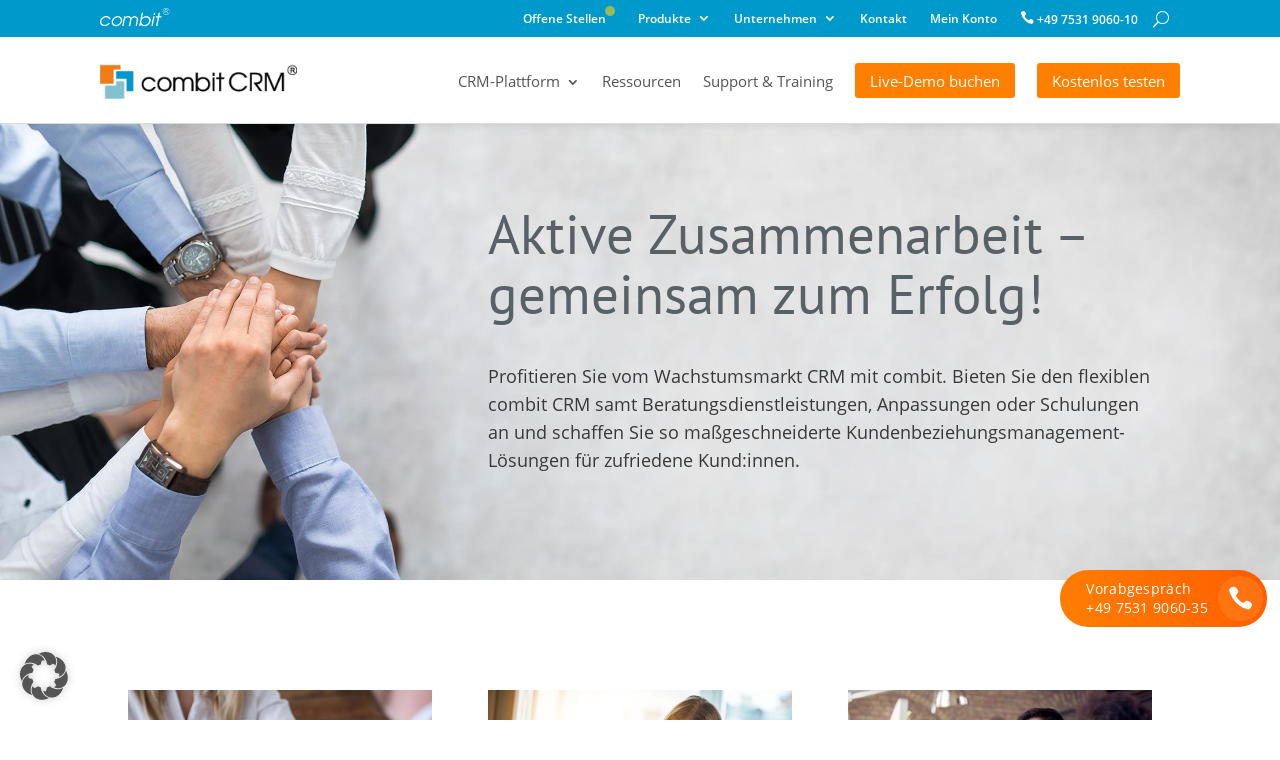

--- FILE ---
content_type: image/svg+xml
request_url: https://www.combit.net/wp-content/uploads/2022/10/star-blue.svg
body_size: 34091
content:
<?xml version="1.0" encoding="utf-8"?>
<!-- Generator: Adobe Illustrator 25.4.8, SVG Export Plug-In . SVG Version: 6.00 Build 0)  -->
<!DOCTYPE svg PUBLIC "-//W3C//DTD SVG 1.1//EN" "http://www.w3.org/Graphics/SVG/1.1/DTD/svg11.dtd" [
	<!ENTITY ns_extend "http://ns.adobe.com/Extensibility/1.0/">
	<!ENTITY ns_ai "http://ns.adobe.com/AdobeIllustrator/10.0/">
	<!ENTITY ns_graphs "http://ns.adobe.com/Graphs/1.0/">
	<!ENTITY ns_vars "http://ns.adobe.com/Variables/1.0/">
	<!ENTITY ns_imrep "http://ns.adobe.com/ImageReplacement/1.0/">
	<!ENTITY ns_sfw "http://ns.adobe.com/SaveForWeb/1.0/">
	<!ENTITY ns_custom "http://ns.adobe.com/GenericCustomNamespace/1.0/">
	<!ENTITY ns_adobe_xpath "http://ns.adobe.com/XPath/1.0/">
]>
<svg version="1.1" id="Layer_1" xmlns:x="&ns_extend;" xmlns:i="&ns_ai;" xmlns:graph="&ns_graphs;"
	 xmlns="http://www.w3.org/2000/svg" xmlns:xlink="http://www.w3.org/1999/xlink" x="0px" y="0px" viewBox="0 0 1175 1175"
	 style="enable-background:new 0 0 1175 1175;" xml:space="preserve">
<style type="text/css">
	.st0{fill:#0099CC;}
</style>
<switch>
	<foreignObject requiredExtensions="&ns_ai;" x="0" y="0" width="1" height="1">
		<i:aipgfRef  xlink:href="#adobe_illustrator_pgf">
		</i:aipgfRef>
	</foreignObject>
	<g i:extraneous="self">
		<path class="st0" d="M1144,491.3L889.8,739.1l59.9,349.9c6.4,36.5-15.2,52.1-47.9,34.9L587.4,958.8l-314.2,165.3
			c-32.6,17.2-54.3,1.4-48.1-34.9l60.1-349.9L31,491.5C4.6,465.7,12.8,440.3,49.2,435l351.4-51.2L557.7,65.5
			c16.4-33.2,43.1-33.2,59.5,0l157.1,318.3l351.5,51.2C1162.2,440.1,1170.4,465.7,1144,491.3z"/>
	</g>
</switch>
<i:aipgf  id="adobe_illustrator_pgf" i:pgfEncoding="zstd/base64" i:pgfVersion="24">
	<![CDATA[
	KLUv/QBYTesCKhmnnjfwRETSA8xwtIFXJIvD4rAIMVwIGFzpUq1HpBgi+48Yokz3X1vFSPYYWiVJ
CQA4p3WBGVhKExoCoQkKCg8KpjmWPCxHwzEb4cR65b4MY1jyy93yh1lv7a6rN1aFdczpkFWvVD52
wyr7nuk6vuFbNR/c8odrfwagnl80HLdCVr0SQL9x/QX0+9uhTf8bfg1gh/SAL8Nx67Ni1Sv/F77l
N6QHrGbJt2et1hzCYq76VcXqkB7QkuHveul6btX0XX8B8ryqXSE9oNWaARBbve65fsku2P6sUDUf
tH58x581x1g0Hca3PQ8Q33b4XW8M/nE8r2g6vm1WWNN0r2m6pum7/rAMtz6Lq78K/jWIe63qmSTR
R35y78MyLcvOe+rRNO1p2Em0fmVYFdr0t2csTg+Q51ueV6FNzyt6DukBYU3TMSu85ZZqZoe33Apr
mhawiul/y3AYC1XzwUvH5lWPQ5uuY/66vizLb8JVzyGrXr0EhD9+u7xa2SGrhu+QVa8AcNs/Vs31
KoTFXF/Aj0Ob/vVnvS/b/vL9xq3Qpmk4XoX0gJU8a4V2zarnWBhbwa25psPY6iuRnPuGZ5yk6Tu3
+VQSJS4dV4+7aTnWv9+ZTfxW/TnxHwBzuGfBlAHmF3/lz22/mE+vrJwHbbgPZ7KCJdzckiuq2cLd
MizQv+ul5TdW0TDMdslvHcfv/O36C/g1j+dVqJoPRLGy2i8crxx8yyv34Uw4s1fW+F19fgy/COhX
Zn1VbOKKPvW/zPdsdUWfPq/kiSv6vLT9Y6/GFX1sePVrjq2afW55bl3RZ8AHuaLPPWtEjvVZ9bwS
oGcQd7cmlzyzCVCAuDVbuV//+L7hjEHC5lhw7eIAsJJ//dK2/NY3l1bWe0bfs83o8qgnfVmruM65
uHs2w1azDPuxivv3G882zHEv+2e4tLLenzietZUVlhjL0ny54NbH3DYsccnwAB8WoeRpohR5DgBc
z5T3/kRI9ERL0vsULdPz1273ppfn1f/YNdwO+Cy5Qs8gMj3L2czG8Wf7aZ5+TDvKlSR6piHv5/nt
VmuzeulNGcefNfuIcujJex9J9N8DJnfrY8qye845R8s4/uwYuVsfg6boX71tSbY+xiXDLxuWX9EX
AN9v/D2cl4z75YI993t/YBsW1fMct5679TFlacJyqHMdhGLBtbu+v17puWZHdDQF7nj2tr6kfjMA
eGPahiW8o2PnSF6WYefmyZVheZKnpBIKmeg5or77VrlCGR81UUbrXJEMlcn6jP6mLzmSb+Lfqx//
z2pXvDzDN2zPnASH8rTNM4Pi77lleOakp6n5rHkFyyGR+zz3X6sBFCBuyf+1gn+BZ+V02FzfNu8v
HL8cfMuvOdMD/n3P5hl2/Zob8GM6Nq84Go5XfSW/8aviBDBqrv4tjpfnv9j3t+31x6r3rmd6wES8
V7DkhmNY9d4DPoj7Aupv/5pDz+iZw33XO3PJL4bjeq+sMlzT9Rew4f4Nvwg42/41Tc8+3Nkra5/j
ecWx6ndW3fXLpZVVdLc+hvV/HOEzfL/xLAbbXP3pl+bSyhoAuP63/Xq4+Z6tXGVNcAI2HL/3TNss
1kubI8x+Y7yO5xUZwjTrXKSswnu/rPf+sQFadh+gBQAApCdKpqTvnPOQc7K/bhY8wICx+17y8kQ5
L8O0lwPe7xE5P5K893BEeb9fLvi/4nmOiFz3d+tjYvN9z6q/qmfzZwXHtjzLrA9bzXGHVQmvuf+n
fgX0+39i823PVl7Arl8BKFs+JLyAhi3HsQH3/7z3K/kxHXvthoD975kKru/7ncWvABoA9y1XRK7/
2Ct/1iy7ZLi+PyL32T9WvXD9CkgsuE/+NSuGXyvGZ81yHBuQ4ATeul5FlMeaNZjMCAD1K8/wvYIb
nIjytO29X0nKkico0pP+tmFMGuFo24qjbdpmjzjOqTj/vn/8clIBrvUlIqdtAtwtwy9H1DaWtnlG
HN9YHDcZcBmOd24ArnMHHOcsHNc2AIw4rm3r6ERTsiRPFDVRkjxTkpve97KPZdrNkHPnWKa9m2Xa
TdREz5BzJVmeZ1mevvez9zTk2ubhuLa9I23bcPzHdAz+iNq24H7s1YjcZ2LVL0t+749BQtsanDzA
LF9EbbN/DID7c9dryjvHue9cT2jbl9C2jyVPUGjIfWL9BcA3HICXfi+c+NWfVW+4+rte+c1wDEYZ
+7cNgM+PV/Bdv5yYDcezKgaAzxcAY1zy7LWCf+ySV5sl/zh+4QB8+rP6sGI4ctdr/W97lnndL0fe
fLgvVs8t9+8A3N/+LvnHYq89K/g3PPtw9WfJcOt1v5x4nkEJ7ou/LcP0h1uXeJ5B3Mue1RFuBb/o
t3bBcfyyo/vLb8xJcJ/84zfGCYBv2Fv/W65w9Su/sa2CMa/V/Q7wqecbZk04uf73/XIC4Hv1abv+
nAT3xTPWHAvA/dqzAob845g8xxIlVs+tL0lwH/frN24/Gn7DBPexYjjC2f/+8msF/wB812v1ahLc
d6/+gWrDsX4A4Hq+V1+U0La5JVfo2Vy7MuyaxRwUqtE2lwzfMlxz5FlT0rP7f1xzPNccGXZ9+5Z/
LDazLHniedr2yYScZ1iUl/99v3GLSj3Z0bKbZ5r6lPu0d46GKOdPFly7qLOy8oYMu+B6810vxzsH
+LCoZH0US54MkP77let/xyvq7L133zn0ND1H9pQj07L0IefK0I/dc2VopqlncI0Pi2aQ/OkNineS
I33jdqEEoFow6pb/Lc8sSoZdP4I6u11/ALyY2EyD3rN4tr/n/q76BaHKznGOc2/cxp81Z9LONX78
rj7fVb8YFOlNrmHfsByqfzzzcE6Sn7teUeWXZw3XGODDAn7afUqSJco5J8sQ9QzOlyPvJuec9zBF
x86hJy9LsqdpWpIhP1EGR6KkmaJjmqYpGo7pGcO+JBkc977/+43p2AehY+fS0+zcOfLO4Ehecg0b
Vr8xeq4/kzzDsOt7DBKda1xIGZZr2C4Zvu//+a43VkGdXOO7XjuEGs+x5Br1V8VmGlYMzyIo3ytr
5+43Vs/tj+EWVVZWT9tgqzeOcAPMcfxJ3HvL3/VmOPkFAMs17HqOZ9a2/2quObf8Y7PVLOElH9Fz
PMvTk+GZcmU4mmbneu8lOZJoR0sejmnK4Mwx5dzk/ey+DO3vgSkpR5pm58g0ZXBpL7nGgDnikmGW
PJsjnqdtIzqanWv8AMC2/QqQ3wyHO8eG75z33IumyDvX+PcrkWf4cwmwwz+LVYz6ve0E1/jxDYM8
T9u+BPfVP2Z9uOW+DMd/Jlu9Fo7B3bAqNq8SXKOeW8/TNjQkw9JzDXmG7fqLUGhl9Txt4yHpuc+T
qOf7rW97FscVjmvU8/3+mvU8beN4ODK+amatjA+n8wIThVqazBmBVREKHUKfVdFhdp9FbmNVdPYr
V0VHiP7A8mqUq4JGoNHn3oQ3/FIUzvhSFFDbFIkvReHs+3mM444xjqt+RgnwcqFFS8wyylLDOM4s
/WGJJciGYbTELIVEwzBaYgpLf9wOX6ncEk/bKgeHykHlwE3V73bZJl9LEg8SNYp41CjiRf/gc4rr
8Li9x61SXD3jQPjFDEXhnBCFQnEtRt+5yIHwIgfCa5uXut+B8ArXniMnx416l+UuOA6EzxDe3hJQ
hLfPvEoFMYS3z141OYGT0ySUlCZ9pBekyalQmpwmkxO9IKlzKCl4iYHESwxkB44K+oTKAYvzgSOD
kHjWcj4SUyIFGt1AXc9GjkIHJTDKBgrqGmgmo47ms14fcwCB5pb7mAGJLM1MWSEmMAB62hb21KxO
EAYEMK8RaYONlOGm3gy88Txt60RAIms0dwOe4lVmNisBTqOD2gbdQOylKBy8iBGWXYURtuW3CAkH
JgUST9tApLZAQjofoJZF3CJkwlFB7QliSNvJjFWQoF5R7L42al2zH0VoiK8+q7gWHvG4GlFRQpUQ
yYDB51mFIuU1sPpaWxNC6RWaImdK1ZNQZ8hiLgKG0dM2W+WqtsodQ7Y1Y40iXgxZRsiKHAgfJhqt
0Wg0clN1BNYolycaNapGyUqeQegtBqG3ZCWXYEQwclOVYGR7CG9nEHoLJPQWp0k0iSa5IgKpNOmi
0qR72sbem9Kks4eQ82WIFh9pkqvOIldMRBYehNmfgzAbhNmzKBQahUaQVdFZEGZ/MFvxDz4P/YHF
2Zs9sDhr4DiwOJtYHFgc4Wnb4eKOMY6rfkaf0WcUpiicRb2fswYIFkeg3s8vNFh6ocfYXejDxdO2
r9O4eIgz9Bg7jUvXaTxmEFOWGkYSobe4JWbxstQwziz9kek0HqDl0kdLzEK49Ad9WkRYahgrB9/4
sk3eu7Zp0m+JtilmKAKY/Xnl4KsgJolHxbtNBbaiWhWTxGPSuSpYsedIqLJN3iBkW5ziotjqTZkz
tnogkCLe0zbMpT9AiscgG0UIj7t7jSIeiq3e9ZmiaxTJdeWPq4JujON62iY7EN6Quiw3VT0bN1Ut
j3vOLFwWZVSpoHsbOBA+4nltFOayQDF0fw6x5wjoaZutclX3Jry9s/G0rX0lo/cySTzA1qCHFn3R
Q4temI0Ib/squqQ0+UaVA5xfIqcgDG+nFyQVlIxeCj98qZEM0eKzaHIIOR+UlCY94nkp/HBxvYma
AYkeI6k0YZDkvpgsxsnpMH7IulKajJOTm6qfJS2I+PnAKUg0WtomK7kMgfYgoujzgaOCIdT7uaLg
aRvh0yE4KjiT3kS9RGYmX+EPhF9kHAiPmKE8baukMAKVAxY9r7TwA6fTUcxQFO4dUhTOCbmp6jJI
KijxeJL/EiP2HAE97VgVfc4svImqgp3xRbC4xMBN1QMDJVUT9MC3aBRgEfI5sDirYLBgPWtVsBNL
pNbSquiRBfkqPW2DSTajyUkmx2anL8YqYL+YJf1oRoRJQAwTpOvUkF0jMC3B9rQt7AZeZ+IjRKmF
y0m7Jdgm0snHPIaCaYvhqOFp6x2pWU36yLqOXYOYQaaOhcOB9YloUMOHZJHIul6hLP1QMPtBS7AL
SGRdG8R0qFAwOy4/ADLC1KyeEFZF/1QOWCwMtDBjeCAMzEYOkSNkNCOmDU8gEWNB9bpdMzgOhCfU
qEPGQOCRLDrWI1mEB69FBzp4LTpSamF0LEwFO8PtFazHqncgQe+IRORcZRJhHW2Bikb8qJhXX4xc
ed2IpwxCYSgWHVTCmCk5U6ogPfDR6iHj+ZAi9yxIm6Rbj8AAKMH4ATAm4b6zVTA1Y+hqVMmChw41
04eGQEO26fOoajpJppEeaoWO/jJEZFfVVdH/yTUiE6dNAmYyKAu45EVJlEwCA8dAMGNdIllJdoZE
JFcFLX5x15vZA4pMXp80FX34AWy2CQ1kxhV3Ge5p2yrFQoE8GC5yDSgQjPxZsAYmvD5wVDCeHSrI
qKzGViX1XYzjgpO67iwHFlcMSEYHpVGE2p628dXN+k6+PQYTeowekAVEoDAu/UHAEA==
	]]>
	<![CDATA[
	HaCnbbP2wOKkM/ERnZea1eGHFHkbmkx4h0TWtaVxm7wKZeAeBXzcnNZMuKdtNuTA4p4MvPFEkAZd
TO65AXI+SkJF+Dp2omSKFCaS+6yWNQ4svhpACSDEb1AQxmnruusGRMWJRPC0LTEaUwLgS0ETwA25
nk78USLr2tM2CyJuwDIElSmhWHUHv6I5ORYF3NM2uCCQWAkOIgbBQ9MlRIgUQ/C0TUWcRLxi8BI1
HwTfXHQauJiPp2337PtUQJw0IC+kiznHzId72lbPYXgpQFw+m3jDT6rTJIN62vZbMQwnHxHylMEo
ijGtYLha0MJKk+75wGRlwUwwSCPKRdj0eWDxj0iEeZxAU1DouPyTSPdvMgcLPLe8I9GQXhprCZyB
S8sNSORZMJMVCqbaiAVATMwgUz+242mb578KtqkbKAkkRgPFk3qcuqE9zRcCkl+mGkWjYmUZ4RjT
TH49NhhJie9Dihyjzko1gS1Q1xPVqugpkFrgQZ7ick/bQChLPwx07kfTavmJRNa146tlQ8GEXCIt
J08tIbNZCYCjj6xrkXx2VApqi6GnbRHzVLAxMR0qfBENASieapWnbZ144E1KxGVaYF4jstTdxIcU
+YYjYKoLbIG69rRNQjqweOyWKtgqCBCMLmqL4QzFjCHqskv1y/Q4Nv3A4gZSmvAguUVt9qMoPOJ5
6U+pgjJJofHqBNhUQj7lKrPaoA04dq9TwsfOOSNe/uyAFzpSO3JiEwzyZWyTNzHeo2CwIMtJUXjG
9jaJQHBU0Dc6A6TGniMgiJWg1UPnqmCXYsYw5o5fN5M0X9fCVLD7HLwWHWRSYnQKzcDXbcIV2GVa
v+h8XduYG8WM4cSFaXGDp2TWAgE35WfZsY42j31+oE24PWZgfsTO6skgoNn/vIg4RMZPV7lICDAZ
cDKL1F9SUJgqiKY8bVNTmwc53i+PgsGCbgdexwqHfN6nmnWEvI0Ln9hzBFQUUhQes5QqyFiBD8ni
AbmcH69JRQxe4EPiNUrKSinbAolsoopLTwVi/cc18KwE+PN5zAX9iJ+vPIxuxPN5jGpwrixtkPiN
KVv0RkYxG0ab9LSt87FdKZ+ror9gymAiiSsm9nOIfZEQ7Q+B10NSIEkzHFNjwGWLEM+PEEwcLiiV
UkpbDGGSUgUflhSFFzj22zcd8fMzGVRCKC8mI36j1GEcYJ3c7mnb42RY9QPQ/bzgQSS+LUk3w7QT
nKsk3pK8Dk+BAnPTliRygx6jQGdsdAZInwFFPt6vByhmQJGLKtEDPFOlCnqsefUlJVqpsJ9V5Bpc
75VV1LZ7wAf1XlkFVjOm/5iG73iW+QLeT2UFSVzRZ9RycVzRB7ZnGea4WebSYsxyUAUeICH1wCwC
kG66US3BQBhKPG3zBAbapeg8bYtRhszwtA1xe43tYUmkx5LWhmMVySquMkiHOZRJ6cSCVpSEHRsl
2aQBMRhY0+x52uYqHggvqskwslBdMwFKwWJiWR5D2qplIW0Ndy1CNpx3JjGcVHHpadtGZaonAjSo
BdGkTMpK8HpnEh6aF6ulBB+SVtNZrRBOL1YNKUIw8TyMsJRYR2b5jkPT++KA5HD1ZFj12F1RXj7I
MiIm1fau4S18KthwBYmVoNVKJ0W8R7Ui97RNRLUKVEj1bJeiexFYBZMQ8b4TjIciO1/d7LPC6vQL
1AQi0PoqgMGJXYgdOKqYaDzSkqdtqFXqnagk7Ngo0IeWpCPp6nWUM6XqaRuppswQ2QghgtSHFmYh
H+jg/MdmJWdKVSU7Wmyd8oQS1KskAFGgVp6Tn9Kk17L3EsP2MQAhJGaf1WIaVCSJAwHQmipLSWuC
cDYRWWJzXihw1LVE9lhcgjB1tsfutCQGUgJaMQOuzVqgLFDta2OmJh3oRrUVx0UE+SKbc0/bUMPH
GeWq6HKG4Q8s/oCpYMfDFdiVOjKjU2P4604MlNEtIoqvY1u/6DThCiwAOwsLtehaMgY7SKIA7DQI
kdF5j2SBcMRQHiRateMtmbidcjJ4rZWZlFknAy8JibEnj2iBGw1IolCmPKUNPcYI7VB0ShUcPQ+K
plTB3jIovZUJceSANIpUXJETUIS3f6z7KTSlCm5cnQHSlEXc3i+lCj4uqpJzjPoIFUQ8a4WlWE/b
KKJTBcVLqYJhDy0WF9Chmr5TDbEStHrRiB6WiYBhBBsLOLxHsFgZmJn8ImRb3NRBEH4mqSAoQ7T4
RylVEPwHH0Epb1SpgmHiFnmC5Hxek0oVZMhe+qNYS5OeIDlEfjCkmDGkjCujm5xEo4PXoiMgIIQd
BqaCHUbmgh0DlRgkMBXsRAiR0ZGaga87IELm5wkxIeU/oVLo6Y8F9rhy8ogSmrHqnnsirw6Wa9EN
rZLEe9o2QlwcoEzEPQLraJD8l7giILislJFoYipVsARdCz9t1GGMfGxXpl4m1WYIDNEpoH6KVnSX
5MHtWf29RZ6AdLfz070KR7fI0QIaRzat+WJb3+kLoCMaGc0YzJNlUh41dqeRBVMxD4RX9RM3gIkj
mMgZHtiikKJwkjW+KpHPvpKq/qQSeTdQifyrYFSdj1QiF0MqkS82qvR+KfwlX1IBFX/eg0oVRDN+
0vYRSeSsigT0EZDWRdMOavlSjO+M3FRlZcLbU0xn5B6Qk4E2hJBdjcPAK0oYBSkGhiTyWHhgcbCQ
ovDCQEEFQVCpgiPskxFHA47I71hqGHuII/JFKW44Iq83hLejGG+TqMoBi5FfmnRFyxE5ioDgstqY
ObYqIByRz7rQYwTLVdFNjEnpXFOKmlIFeYNmrMKTC2peAsbtn+ZVMTB4y+FaeNoWsnpoofJYRUrm
i0upgnWHEYC4IKcWvxh8qNbTttTAgGFcfNvEgJQil3kcCA82SpHPkNKkf2QpckQBUUhReEgIPcaw
kKJwxss2eQND9op8waKgPAM2Enkqg60m8t+IvIsvzA40TpNeqVAS7cxbSMBEIUXhCQJXBRGFCUiK
eEwEk+qsVgvIpKwRHmpBPG2bTEzK2nrKFNysTMoqUdwiRCSLEExIPx8aiPPxIUD7KqYUn5ViVla9
dV0e8cu8OBDYqxBD6gHLqxdWL7N6BoTvC3Inllj8jchRp6hDtQYa1AFOZKoA+DI9jphm4/LbQ4o8
gaJmNcjQ1PV3Gkhx2YyLONnouBwDzy33tG3tXFreYBxMeKQRC4AkKcLoMAevRWcnTh2JR7wjTK+k
lVWHgAsLn6kVjYgZw1W/SUYHMuDpFw4J3XyFcYCFFDOGAnPJrsWDyYQTUtDHMVCVtso8FewKAWrX
iTRV156D6XJP2yyrVssjl0jLIYhxABTJXL6DnMCwE31AIZXS+KWZNCi8Zl+lYtDyTDcxGhAPDUGn
MWVI7clOlExOPP48GogbsIsHRDiQkN9KYGj9hMjTNlmp+aAXgZn5sB4hmCeSIl1M2dXhJRy1GXRF
huVpQILJSo9skzlMZgKoAZKayQoj6y11ZmQmK6waF4VHZBHEF2MkFKFOaorV1vKqR5I2WImdnOCh
p20VNWMwaAzAzvKyxw8igxAY/IrXsGvoZYgK7B3K5RFrs3Z1j5xj683HlM88Tkr3aIsDNFMz58vE
XqotTXrEgH8pCMuyp61yVbaqs6lRYaJRo0YwB8KzhVenciA8O6pRIZbgQGD4hLezhN7ihN7ihN6S
lVxWg/ALGcKPCxliIUO0MiDRQzQSiTwLchaB8sdV+T/4/B98nvgHMU6M435GjhSFs14jReEsmaJw
1Pv5J+GFHmPXaTwuXugxdp3G45LoNB4X+lLoNB5e6DHenMbDIkststQw9oZhvPQH2OmjJXYgEBqG
8ZbcksSjcksQ4G2S2SZfqRwwStQo4sGR4kKNIp7SRxxY7CMOoXvc6i1Tb9eVP673tM1lbUKbEonh
ocQAFFgV3QDB6Tiroh84EgNFTccOHDVm8WCoWd05NoRf2LBmGpTRQ4tOqFGUQ6UlLLqBkFkodQWL
y64b3H1VIhHmUUwt566WYJNIJK0ggChepSYUC4AeSAc1dQOetlHQkVS7btm5p4K5MSMtZ5xaQukj
YR6DKvEq6dmAsLnIQQsZMNENwCSw2aGesJHIS9SF0bEcFmrRmStI0YFYqEX3OYkWHYFH0gUuiu5l
ehwiCcPi21Fv8QsqC0EKEtg6di34PXtLKhrRtTEtTplM1pGBakUesi1ehmxrDFnSiEEAykqyEsGo
oCK8hN7iX4oWWRbRoknuSJNckquKRjJEiytkiBYXBVZFZywUAquijzB7FrnqKHLVURQaeR/q/WOM
43Jc1Qs9xu5CX7zQY7zQbqomGqHHiOg0Hhe6AIYe44XfoMdoiVlIWWqYWbolZklcuuUQNgyGS7eM
llj4N169bdXwuEELFewgT3F5issFW9AlvN3TtpFekOgFSZ2cJgxJadLpBUmdEBgkdXKa1AuSKi9I
fpZI/HzgsBLMqugHTs1KWARJcoh8bShS3HN2FB2KWW0YC6qhDU0mXHTxUNCCQsc1DS4qJdGQXsHk
DFza8G0JtukjY4NH4nuV4+FE2CUHtb9uwBWqKohQQcEd6ZZgl0imz3NmFLyRmtWjj2TANlQKyiGJ
CrbnoUFtRCFF4RKCivCstjTiuOBDYoKp2QH6gA/Jx/ILEgKLGGE7TAJyoByneoKJ3CLkI2oLJGfL
oHVS6oPeDzMw5TUMj4UbHgbn6mkb4XVKeLkgy4gJxani54Ea0xcq6TCWMrbJC9SV0qRHQDFkW9xW
uaSRd7ME2CjiSbbKPo0inkEaRTxiZCYaNapGJRqsrDGOBLKSrCQ6iESiEYtoIVqcyxAtmkSzpdrW
biae910vPcD8srlfz7f9axf3XS/975f7Al7bpW31j+G3BmG0raVt7El6X44lSnYyJE+zcyQnyU52
j/ZepiU3Rx+aptm1DdNJfnaTo2HqTZI0x5P38uxjiJ6+axt7+n6e49m9yb0/+8i9R0OS986ZJlmS
ZTmmpj/DkneOHL0/z5SnKA/Rk3OOlimJomTqy9CfnCe9iaJp7+MZdpOX58lRT/KzczQsSc/gejmS
/ER772YZkjzVNpYjO5mmZvdlmYZm6hnceaKkWXZO+rKHY1lyaU/N8kTJPvIx9HxkcKZZkmUv0/QM
zV5yJefoaHY+pqcZnn5kcCjaSZ+iqefeDFFeahuGI1HPT7KbplmSZi9PkjR5N9M0JMfy7NzkqPdl
Rz3K085T1PeS9GGKnnz0ZkfNbnZfnidaluhJnmUPU3+OvkxJdPQlP9PQ+5MjTZQkSdSXqC/LTvqS
PEkzLUOS7OfJ0ZQcuU95aKIpgzvTlPT+7Gg5+vA8T23DcGdZmqY3PZl2NOQeZXBpWqI89WPaybCn
vGsby6UpeZ6ek31Mw/IcS85RMx3RsORk58iyPNETHVHfw5HzzuDOkixP73l6kiE6kp07x5Qk/ZmO
pS/DE00ZnE89OZ4pyXvIzbGfJmqSZll2HvYyZXDmifbxPE/uz3Asya5tGA71qR+96Q==
	]]>
	<![CDATA[
	TdL3sHOTwZUnSZaj5zw9wzEdu7bFuM5L0vSp52bqw7EcGRw58vEkT56maXiSJhpyzgxLspdn9yf3
vnMecs6bfUTTkp+jN8uTh5xD0fMcSxRNx5ST3oecG333I9rRsUzT9DxDe+XKrm0DjDiubShP2wTu
ekVx7usorsFJKiFMZiTe9TpZOa5tMob7OpfQNhWG4xwvOc6VpedQ37n0ZMkTlKcKYC1RrchNk6dt
4oZz+m4YqYBkf86pYBR62qbwTiqPMSldg3G5yjZ5RuueGG+TmdTmQYIQNyRgYlhqGEWHa9EvpQoy
QMyiG7BOk55oqCFpFPEJUhX54RPbcrRxUzVkS5EzKAtHKXLQgCHxIqErYPbnCdT7+Tsh4OWq6BtR
zhzEuiBTdBgMGYPdH1dGd2GgjG4G0QiTgkIzPn8oSLU4AexzR/ahSPmCaeBZ29Ep4TGR2iOCHK9Z
OwJeQiIe7VDF1GnfBw8+jB1XBUtTqYIFPrqs5OgxAAHZXksSU2IFpqdto+sOLaVJD9dV0UWDewCj
KkkXTOVfGIPRXcLbwxCsdKlEylgQ8YqPA+EXhZSI8PaFpDTpC49K5O8Co0qNoNHqOykMIgTyCrqc
LzYlcAitbMMRMnlI9JDCDQmskL7Q8HkZ9BhHnK6yTZ57OCK3Rw6EX5SroocYjshnjAoHZDk+5Irc
kGgY+MbFuCKvQw6EPzFaF4S4X8PlGFPYqiaIqmg0EgkWT5ARWvQYRUoYhuyC0FtcAbN/goKgFFIU
bpcYqJLkQPhSzPB2T9tQyP0R3oWFWnQSyLfo2NajFuisNSkMC4MJuUXi5+tV0eIXVBSCtDIJjKvg
wsJdicsjdm1qHTGyQO8WmAp2o/69boQQGR2YKAC7tfWLTtWRGV3sUVF93lk5ehfhUV49bWvZDAfy
IEkWLsOIaI9YwBPu2Ckh5+pp24wkfG4omFZd00BDH8+ujPiB0choQUUUzSEy1q4Cb+x8gV9blpj8
f93OLDkkoG0LLh3PkyvDfqamtqkCsE82yzb5v8JSLEV0ig3a7QzNye2gRuFwRf6w8HnAIuEsvQjF
ipqAqLTHLmaHejlQREqpggXhye2hLDWMIaVUQS4aRXxpQSlVUD0wUPpHlqF94BDgkThzvkKKwhHo
quiIDymeEpwjThjYU0V9GM2G6vMydoscFWUmbfuhoIQliVJthzSVKki6Moexm0oVTBCQVJCbShXk
m+8wmkoV7BjGiWoQcQHI6UsXE+8Te24WlAcwkWubASZJjQXwyad8AS8oKFVwbFeoglIFzZjAxJME
pQrOBJ2gVMHPpFJBTlCqIkGpgiLbkXiC8yHxJGg8kSCnmcmnOqhUQc5hFUxgw+yzutACk/sNnLuM
ODAdT9sGWsrnI6w9RzCtFWdVuMI44hGAPD4PKlWQQTK+GkUZQ51V751SBdHKY9XFTqmC3cFY9Uhm
oTZOw6ovOqUKhqBL1RedVvXucUU+O7BN/iuNIl6xOLB4WHFPBASXdcG6J4d76pvVJWAYxYqJdbCG
t5sICC6rp22gQxU5r5QivxuhFhdJTIvBSDRgswP1fi6GCW4gwETV5Vp0+jNzUKhWoLMKkMS0OKVU
N6PMosPQskU3YqEWHakwSHRpotFKUEoVpO9bdsu3GKvgIv5iwqErxLMbpoK3DKaCXobBYOoLZvhW
KugPK0JhpYJ+pirNZKpbVsFU9eurTrRK9XmJEF3J9oVCAWFG6uqTTLphpNH3ItWfNCrJVKTCCEVS
QT+XSCtShsJjJEI9c1TQz2Bd6cVRwVnGPgwK+3MKBSfVSIY6lTgdqj2ROCcRRx11cTfzs9f9RyOS
Sf542lYaHQxssuvSbuZnEANSpJ6IczeihGiPDUbNwCtT74KTjEydWAXs1xuqsTZQEP5G5H3mYZtz
nDmlCjLC0AEhNFHKyxfxhdTkkoS3l7wj1Q14itehIEzwOnGLXPZZqCAXQ7U06SBloYIMtTTpXrNQ
wQ9BOVBmvrMZsPiCQ8EO2a9wUap8HgN1XYsl4fMD0QGCKdrLXk/bGmz9edqm+gQqB0UCIXA6CIHW
ksLzaLD1x/gMOpj1tC2BkL0iPzGpWd2CpUn3tO3gjddWEcNQ7XqOK2OUWhhdjQgVEpneaVk+7xE5
hxGigKx6fSAA43ObcDsbwnQ+uoRgwK+EEGCetsVWT9tEsJHIEalu0S3q+usoo8yiY42rOq6M7tP6
RcdPokXX0AyE4QrsLjAV7DAIkdF9JiVG5yOKT9P6RRcJV2AHCVdglxZovs68DSajdiSRvEYzTvzc
UIE9MwDRiCzrpOqEjgSOsk/Br4iPjANhjBeZqFRB2tM2T9siEoMotJi9l0jyIESQlCiTIbBJ6p14
2uZp28hCLdBW6us2DJTRCRA6IAEtW3T8FtVun7DYFte8YQciKWh797RNcjotevsaJB4RQj+i5dJN
/GwE+1zBYD0OiwHbKDExg4xzPura0zZO41HXnrZJDKKQSkENH4+tFDJE3J62edrmCUx3WyBBNDxt
O7jVzFpReIy+OCBY/MwsVTzBRFjHWGPOiDXN+DxdEj+vcBQ+a0k2SkArzOG6kpLEcBFA3N7TNg+m
4Wkba5o9G3GGkpKMgEVYlu4OM7WTSMAi8J80IB5Mo2AiZDQTlbeoRFS14VwaOoaYkZEZkSYxAeMS
ACAYHBqRyQWzEbfHBxQAA0syKFBETi4yJJKJo4EwMA6JxMEYhlEoBVGUc0w55ewEAZQToMXTrm56
bjqzi154t1nf4tURCuYhIpf9DscqOjZHUymWQHa/ciU9SunbqWJW8KZKA4ySduMSa+wNgOf+eme5
2VASZ3PviB0oMd3N2Iql2EuKzFni95KSAb3aZP19UHkl1quyE5+inlKHvRqVZz9jg6w+nXct1y2o
m+uS8NPxXEXchdIxF+ZPHXCcvKrm2YX0nDp9oPOhJT7GP7N4O0aomq+t+6caX6FquqZJf6qrK1Ts
6NBPGXBFeStU4eQNTH5KVqEKStKZnQXcblLbHY7uuBZw1XA8TGZYoUXLwe4k1h40HeeSTwHHOMyS
bLE4L29GKM5ZiMBNluECDptBzSrgZNLBKKW9ZSOdId9NYvQ9nrqHPDNpuHn1lvT4rhHyNBhsbB7P
NUJ+Fod2j/8KvE1BsYb8JwiGerzXDHkj6i14PDcPqBgh/0wALo+n/pDnHPXpPlFXyHvO3AL0eM2z
E/JWmn6BrCGvCwIEQtwiGgb9UEfi8SwbmuaQB5/TzXQ+tId8XoRakwspbeR6/PuHh3wZTLUQgrO3
zM6XNIY8SZsKQTghWgizPOS13KcXtdQ5m0TI07RJe1uJ7EWHvElBLSfO+fF4njfGCHnE8IcpnGbB
k/B4ubBNyIfF0wCZ9Lm0nsVHsbsh3wWeZtMgq2OlXRHyUW3te3xFQ34bhs540PTBeDxcDHkwzQOm
20GHPI4MQNQ8Hg2TQ5Ee8m9Fi3uFi1pDnmf9OwOHrcd/RPBSIY8Wb7euCGZDIV+56ewwxQbgDY//
vWMhX38y2cxG85T0ecc0AY065AONXUICxcMJeblNgGgI+RMGy/N4QueQj2zrDK/gcIISAvX4hGwX
95C/EqOPGvjsJI93yP/FJ6aWx78cIW+mAvP4uhjyM3bbc8zjYwtOlUM+x9PJPb5w2q7fQl6i4MqI
Yubu1Zc3nG8jhlSgruoMGJuKEveRIab88XxhouGrbrBqh7zURblpi2xe03h3ZsZbhLC4TwK5HC9k
ok2/SkhJCQX97DsX/zex4pKp4bCNGok3TrrPRyr1YF1l4nS+q9rYDuG0kEvrqzBt0oJhWjwVfiBg
saHmi+ayYet4ybzQCSxjECyz1a0dIWFTvdW7cU3LlNNQ84u0bLhChJplDKUFeSMAsim0cuMWIlSy
alDBxcXZepflzw/5ZqohDDFlKkIc2w8FHPW/PmHbHeH8CQcSffGWcP32Zl50AHZtGf0huFEm/9QL
GGAf0eSeNA1XsuNseHyxsef9fBiYMDGCJfAJFgyBDDRUUIj6V8aOZYzzIC4MXqcFy9LafVBiKwnU
FBaC3zSaiCWI+y+wZ/vRFWCXfICtH9n0G9qF7rL8lr8dTU87gS5+F2kU9BLlFg0iYOxT9QfRkvXl
VchO8Af326g2iAxYnaoyXvWBtvpqoNct0k4bAHfi5RhcQAg5DCaRFJtTnhu2JBLgkGX6sGvJHQMQ
o7fZfzQOCaLmZLWBMrbMN8NMb5r81vs+p88DWsRYMENawZruUhCrhFIBIixm3/ewZy0IIugj6Q/P
NbmejxBsnDbv99/dXU/PIHRnKtVY2eJWdlNCzodYAAkzSsjp4GKQoyWLiWTsWjHBXAxjc67fqTkd
zLzSnQpe14WNI1jbYApSpEEzADo2yARBISmrUvL5LsXKpLDMJ+Qrw9I8GIcAHCxR/idrt0ri/C9t
5b1ysMz4eeVtD7+dtcqO2Xu65KDrF+8C0CyEnGb0iGhmdAbWzWHmLwvYFPw6Yq3hip9czKXWiinP
OAHoLsHNSKy0uI6cWD7xnDxwLyeP29rhgL4dE2T5eK0I4JNki+Mn9JgerCSY9Ji0LQ+XCCfkzzkg
RA7iihdmxsOfiO5JzJwVrYAjMJQ0ZadjeLdyj4LJKuRueNAk9JxlzAk5/Zx+mow+ULoIGjW9eWxk
hj4r8fe8vCF+tdi3/S+H0aMmzs3iBIBEif8PWAtim+lf3Tib3+kRjsYE65nXzWUmer/TVo+rZ5F0
cOUWvLQ4d4UDx5Ru/kG9X1R+7q4BIZFqsCIvk7dKMr0kkcq0nQu/8zbTFLmssEKOu20uy4JatI77
JXdh/xaVTDDlan8uumXsAkRNeHd6qT7akdFuIMGVULaX7msZIrR1Tbwp13iQkB3u6QrFjlu7XILU
QVoUxfY4b8CltJxPNMpHm/K2AKzhFGCTH0tAWoKBOj6EF0XvIaArxrMI2zHI1SaBpDlafFNgWdua
HbXBSJHt+KyoB1nYdH58eJChhQlDFlH3Cg1A9SIS8tIkuvNjEFHgP0l6OaCHMh+IfaMYnlRFoF7O
GZMjiMgqY8ntmAL4xFbyLNMG2eZ0nULqY33XNjure/cIZYsgjpQJ5ziSwoCEDOIMEuebe0w+qb9V
FHfwZ0OkRy+w72PdCfQ9YcEeIj6gwT/y2xjOB2+xDf7zVGm1yZ4EJvUEIiOwmrwXyhxXFIXjkROM
GzmEkjHsxZYX9sQgnm3r7uUlv9ezYRhe7NkMXHL4wVGIRjP1SeiwBXEUQMm5LxlIL5QXpp7iPjdH
it4uIcD0RaMHB43mcFg8PGEG0sICxJjAaNDlyZsn5ji8vvh9AJrxgzj8oFX7H1sjUDC7YspSsVxX
YSWE3B1/wZsVBkOShBUVg/CCcYQmrAW6T18HIZQWBBdzlFC50LCCdnDP8bQsGKWH4Njc5UMlwqqc
FZcv6BiRXEPJioZegDJA/mYIMcHFZybo6CpQ3PHput5bI8DKlebUhe+Mm5qLzvYjBg==
	]]>
	<![CDATA[
	Vb3fSCalCtkWbH+hWSd64fbeRN9Tf5S2ER2JOzzx4PpE3FADbT1V2Mm9PkZoHMW18O8XOPblvXwa
HYjXhpogOTS0xGP0QBkg5nYR3Voihu/OjQVcGywKHZw1VrpSjlnu4FZVybFHuHUJNU71TnUUHorg
de5UpVZRFr4t1myI/jdF95qVQbi/UkLsXMw5Fok74jsOFgaOi2EmpE+UmPcE8RWXikhDdJSHpOOb
KHhO6I5OZtYEfct3FejenLRl3MHXHpfe8qP/+BcA1TXlu/VsaOpxGC90fvocbP6NO6GNfugWRR9i
TnMx6EoT3dNLxz30MlaVV/PhhH1x361XkD516rrYXTSV5e0tWHqt8RKXDljFCMTIxsmD6uCrKnkI
USURlaiQ4wP12CqPeuENX7FIJn8WKN8ymuM+bYmSrNnQ6iBA0slZCZxQaWsiMTAty6w+0VESWl2R
ZZXdPr+/v45B+b8UAeVd90FVo7nqMuOnWu+T/Vuy3yGqhnx2Pcs+zx1kO5uvj0QwAPZe09sMkN73
KT3k8ulU3L3wNhykkDVrWcGooYOcFOzEddnFspJnPhWU9mkm+JqTILN8HGO/79M329tKn9bA706f
B0amC71ITV0MHYtuW0kk6K8DYtU2CK8jQWy7KqzNycVrEntltCxjPSYH80bQjr5zHH3NsEbbOpTv
fdoQ6a0T2dENouxaOVRkUybaa2t1RmUD5k61mctX8GECNhqJUYS5E90YMA3RTrMWhiJrBiEhxwgy
USVYz0R7mz/83OSll62nsM+T07Mi8thOfUOtB/y0paTVUO/8KTptWBMEDfZRe4FOI9At0Sqme0GN
Ve/TPBMSbRv6KqUHrLPHXxtBbeLMHnfp4fsi3eJacnFOISqDKVjMSizmArfZj38KnAZLQNnj0RYK
PN/CGpRFLMYKJViMqWOl38dBf2F6+50DEbynfRnxRmXj6L09PmQHUPkWOGbB6u34R9clN4t8urEW
pwmvuWx+H8wjhkFGa6tiUIvbgD5Rj9k4eKVm0JDSzQtFVx7uzBQgB8MwG7Gqt4g3Qoj9a9yhfwEp
N1OQze9oayB4GCDoqDrQ4HMkQOx8w8jS6G+5pn0zVXVqS/uaaWDqNPRJaUshG1Ge9232rN/jjPUa
1n5/Pxi0F5ejiTKGD13C/GLKzRD2j/M76MfOBbtzlQ0rTNEhgpWoYz9eYK4yw1ySV7svRacEuHsy
wzXklHutKgBHiUBjifEBDiCfrLWBjykFMw5oVcp7Svr+yaBK2CPFTUTHcp/7F97eybcZQnSHsQ1B
W5q0eQAtx1HsI458ySTd8AvYTtxoj8I9gH1jvgt/xi6EBBq9boY39Lx0SVvgY1VvwdywxBpyADjj
etagHLwCUkV7e0e/MwHBbNkTw4sAci7xio7bd9cjnwAl2b3DhA7hej6DLiuoF51pF+ZZvv5g+fxO
fQvzgBOf+2bpPM2MadPPU7IY4HMiy/vnM38UkTNEzY8A+B9ayYx6bUQ9iY8hQDPcj/xwbIoD9DK9
R5oE6tcerbIKn0vi0uis8aC13UYe4k1DUBWHs3JoOcsf1yQBz5AQF7HFxVrYdh/S/0jaNFgzHkm4
KcBbQqilHwQlRCv7ocYc9jQKueoPr2coEwgweYy8EGje1Pjm/FI0hGZVK9czr3NCjxlow+oJ0UCi
Khg+IK7MWJr6ZGFeCH2KeFPAoVxWJ+plw9XwSInIpC09LyoIx8k397QKcrq3UxKZDNjA5tKgVMvw
1WR40HdtxEwI4iYqL/goTTyq3YPkva/FKy2po4FymW1RIyDJr+aPqrMOXe9wzDVD/XJVXNW6OBEN
cdCaTqclG7WhWwUKxKPSnlJ0k11T3kqwB3smCJ2rT7Asl/F1PgMj+lE9Mz3hZXuGpRzeFaJaxQmx
HBBMANjjotUrkawyeGaBnRR4nV+cg01BeTvXU7bkTK51lrom7BgN+E/GzqJhqS0U2p2sauxF7vgH
7YjpUexLIiEXyuM7f8Sm6PJExgPNrVYD0oZ7HW2tb0SCC2bpPRjzIFR0p3z8x7chFhXRjGS11F1M
OAt+aWtpH3M7Ica+AYyCuoYuc5DJffVG51x5fvNkHHehB1AptNrKHmikgKLNXN8N2xmmuJt2cr/j
EU5J7tf20xj10iSNLGdBA6QayDYW7gll8laXmmHqWZMadOMhYoOk/zuZ444Xyb8lc3mBU5Si6Twv
34lOMlhlPTaf5dLc/OmPSaIVsRmUfI+RYkXsUMp1iVlvXicbs5fb+XH4LV6zFd+cfzUGEKmwfDeS
JIxvrA27Y3LXixu4fKSAq5OM9Wh1pMq2A1aMhkAX54tNI1yfM6d2YlosKUlZI2CG6GdgRg24tlMq
k2uZFwIPa4oxobCcg/PqI0RGpIasmntA1dCjG4yAJcVHQfzUw6fQcGEFR2lVkykGG/mSatC/AEeM
ethwDFSEAd9LSvhl0q8/sw1wcRXXRmUDP8ytaJQmgcJhLjOYxaWb+aY1KJLZYC9tmh4suaTz53TB
/CieIWNHCfWLxlJ6v7vMcRgl/J8jYwNRZkXZ48C667Dk4ng0tGvSk4hUlk+2qjZgaEdpAk11WbMj
pcTkzdBhyAZoL7Nxi6T4C3fL+4k9TpIsevEwPM2LT6Y7f0RCVdiCMMjxyO4nmiELHPpM/k9CTo95
zVSkbMumsgI9IvveAhYLcd1XQmhWqBhXNWODa/aYgiwgsGqaRMcwxzksTvU2qoLgqyK6uNCrQ462
cE2cNJpvmiBsVRvRwgqYEow9+YX2IgUIYmpA5SPmY09i6P//xMC8ujJcYkRHni0WKqhoG9N0mtOt
ijdNyeO5LjxMr/6j0h0YYLmsDLazizALSt+NJgDnkKdHJhdN2C3ahCxKqki/iSCx5l6m+gBUSuQU
ztSqW6rhz2s0qcXvrQr7saTTLFr649wkA01qA0hMTqgQk+p7jv15+bAla2EPzU+TWgq23cDnFK6j
PFyk7rSZhSNdY1J0lTdScJoUjUmANxs0KRKenTAnoBExqSISQ4L5cz4NFJNqOE2rRUCaVEfeQKlI
yvNMO6T7EkMXonnRtNdTMVEFNgfOAQ2mQLvtXaMIN2DpYTL/sHw0MvcJzup7DQ3xDBWdqkO3nK7p
A1EusG1j9NPtOCvXYNzyUrmgbqrTeOVCOr2Sb5PCGlDhHEFaerlYwfQq3X7rA99zcNS2BbWtN3Fo
QUOMNqmqUqBIAKOOqJN0PeVO21ECRFhCXpnLgfo9eZyJdZm1wvELYjVBvV9/6xKOUIJRqlmVw3Kr
2OaiILvF8AbtiW8EEAZL9QVrg3UhYSKJUhG43gSRQxGzx/pMIIqzVURh7vk122eJ4WPcIKuGXzmL
GNLiF0yHRDyYbCziAAXHCuTt7hSK8rTOi6a7YM37L/g4AV/KOUHSJ2DBBJIPMHxTLEOgFXBel7RK
0MxLBSqDTBNOD6lm5gin6xFZj1Fz4ZMN9NoXSVaA+dhQee8zpiZbBSgnX64V2mA8GAJ+3adKEBaf
MS2HdO/Fn3oB1FwI2778L0vsUxpmok2NNkWjEswm5AfOUXG3RQz58HFX2pTsFr/VHKvEHEkYoXxC
yyaFm8O5ug2peGRnazPw4nfydQlHan53AWk1sEhO8W8tDjzgdiIDF8DsAsHdKSby5RTqo5zlYafK
J4IKv2lhhEn2skF+joQ9YsslMMiFDQHYwbJruI8MmJFEF3X/KHvvLetAyT8bYhc1afCY50qtdOiT
1JiUYX3GKI83R/ODnlSoS1GUTyrdQ6oArVwpspkNDKP4bGRNdz2TaTErbn1D5FLOkYS3/eRUYJjr
ecPDXqjButkhxaggT6WVwGrQKLHGLPEr5VPImxhrGmo7oUBOsSXWQqtY1O39Pjkiwe9TNHFfGVUt
kXVg+wI1H5y6HswSugOPv53NczrngYJJH9GvWqNZknqHoJtbmUPyYoDd02bqzUyHFUlHDo3P7c7B
kwHHFQd1ftq+5sIn/ohzeg5ug0SgWx9ipPla4wCLRFeuYscn0bCO5AyaiCKPIufnAex33tAC6adX
eE2SLEoO7JNMm61DzA8TUdX5DEPP59r+ghCvjriPwDGmFPC1Btd1a3GIF6DAqgmoRpmICimqZFvO
sI/lSPsrLr8TUSRHPD0hthvYMh5ipWjthYfYqBjSWo49ETX5DKzyQtCVAfcSYsl44eoHDPrSvCfE
29lGrSeSfYhv9M93zW5wgeYGOLpLQjylBCBK3AEPWyAgxRHiY0NyM6gOMgaE8Swh1s0nuHUg8xAD
et/MEatgtwlx3kkYZxxRnNlkdFc1khxiLOg963GKEmImgi2G4wVCzJteoH3UjeYQ64eDGMK+JgEC
OsSL8clMmx4RYq5Wad06O46H8EmIO/qS5K/cqjsBO6hZvobPxUoOYheru4Utz42/61NVzVHCUx+m
qU9N/75eVkb83Sclc6+8IIsmrTT4RJt1mv1Fm3sR+GlTtV+xCTZX+eZvSJD4uOuSS5jru1IuqmMM
O4f0bMsw1CNcPixq4yMet1kI2VElrWjAk6lqf/hgeiA9gruwAGZgZ8p/7dqVz3db2Ah++OyyrTKA
Dt3VyLFDD0n7HISMils2+2ltMMTggKJrhN7YcITwKEsHXRhrVumJ9vzeuPDdzhTndo8GOc/jJOOM
JAkWT4a/KmDZQigYeUm0Kjn9isn6+85H+RB+KY4oiWm5RQbvOErgVuFUN1YWdqBWh22o7BmbKVum
O3Wgz4w2ZbjlDsygU9ycrHJx08m42S/ELv2JOF6oMjIS8xd91oBdbgL9cDTK0oO7HQpeBNSQ84Mh
wjFfc7T5SC0aQUVUeY2xHjAa/s9SF/Q0+RgCFM4d8ETUw5oMchAOhbv2RzDwmUi15Vqj9VNlfwPw
I4/TEQbp0GlJgIQi6qhhE37xJWIY+HzFdR/PFHIdpW7UCHk8gwvhiBAaQRVsnWewyCo7DBx9Dul1
xsHgGdzboIMZTA2+Qn9mEdu8wAl9pwZET8kZbNJfRZ9o5L+Kk8sfA/LHciWpwTELpXN3BoN7jy3P
2g7yDN5RlRuqMz4NCVsajMLwy7wAaWby9uGR5A7rREOiuBlDd2whEUGCueNan3o2vJ9rHZnnquyc
97OVkhuT0dFWbB9FNPAffyuZSJY70hBCqGXGt76A1dDYF4IQlZt0S4am7jaxBfEBw19NEC73miXE
UfQDOMQM+DADiKOtiVfjd+iIvsWRWjiM5apZWL/qJL3JvEc4EgMxg1axRKiOkTEjzl4yIo+Ws/Hl
cjTJbmBpEYl6vPn2RuiXM5G2EZ3KCNJPvtoo4++cinygFQ/PSeDt1v5GJUZkvBvhVIyW7oLpfhTz
c8XPIR63siDPu53VyaIFZI4SG2ZgHNYRMhuR6ML3XF2WjTiBnLYJhzWQLQAYMSe04s/jRE+c68dP
ehwY+OxSikRi7zLDnEGoTbls3DknY3F3s4iU2d3WEcw2CASEPNN618HW11gMEOmQKA==
	]]>
	<![CDATA[
	qkM/zJ7wW/EeYODLYGaSl4c8HvVaDBK4vsETRM/UzoPqpwx3i+oPqD7e4OiZkIuDk2nZ4F1D0e3/
UJDPwRUhG+yr6quGe4N5RW+FDW5GFBFEAO4N7r8mYqtfHp3xKCIQZaNYBz82mNqBGQwTl+RTYPkb
TN2VIyxZsqecDW72Ns1va95gKmvWUar56QZhoaKtgg8StK9kg8u+Q5FxpFq9welCoRJZ9wFmdW9a
pKwxNQ6+8fo4hqB2pvM9NmDbf9QGj+0cwyPp4RBKE6lTQJh77u3R5tw9cwGaApgnjJ6yM+RLPqcV
M+pahyaY8YMTSOZD5khFzJ8vYU/3yKCnt5V7AMYAyMW5uuCC3KD4yh623SqZGaAS9PG2ovDCO5ME
4lYO9C8biSBmd5Fa6VaKSO/jrWGagFhP3RJX7Xj7qDYLz0g4HfF2rfeAeYBSfmd69GjTxKpcwAF3
D+E0CGhSWmYgisyv8PUTH0nNiLWO2YV+VGVEl6K+UNa/1z+ZCI6pGPqP7s4qr3AuCXS1vzR2VmuF
ogMn0KU/50TCW7nZFFJjXLsWzes2HXHQNawaCVtrOkvO0eIxlNDM5jcBwA29rwCulS5aaA1FQpov
jdAQqXFqWBVasP9rehBELStIfmsPFXO/sWVnW6NyfmlVhnxqQjnf34l2uPBOawRzaeb0JPqCAMsv
jdK3RMx9qgVcLDrC4YpzmVP9bYApIi5vE1rzwEQD8Y3j88lT/3CMAK+4vgtxDmpBAYxW/Xk/VRL7
SIhnFbnQ35UjwOxlzG+kAIbQQSxSBHhZBdYFcIEGTGV5rwMBrooeKcY1skdDhvxxkCsaCmB0xlzW
csq43WQ+SCdoVAGsO0UQfoQd6cZ6dioEOJdp7r5rfRtgPyyvoXJniABDThBIrPmM85NHCLBi65O/
BbDD33wp933CAbcAdqPP8HA5b0Ff9h/MznigJVt46XebUUgwQ3RCmRqbSIo2ujMpjTCWgS4FK3+l
wfTlupGi59pnijeudvO2SupksNNhGioRglreqrE5wx1DXINhJw6PKY+EdlRVvyrhrfEA6j6/0m8D
H66mQWVQ0eAGbATCijEtM3FsJ6C1cTUKcC56rLsscAMrpMc9aP3hQD5P/Ogr7OVL5KNL76TRynTt
UjnxQ0aCDOYNSBsPaChp5zvLJnovIkslTXjZqKCI08PsKYjSJUPUnN6X/PLn1gxz+h2b74gaaZ63
hE6/tAsXdkbMpywc7z/k5iZcAXXLCOEHuC3bR2nOuu7HkKOBr1m4GvfiX1jZG1ZEIzrnvgEwatgG
oFboKXvc4XYLxADtXhRdpNEg1TM2WMVrqqXvVXAtY9EE587sYcA0UHKDuC3nRFQsk457+Iokiy0q
3E3AF8bdJNOxipltFkntwDvumzvawKe2yUxgQkw+MHkWI3t0edS9EJAWCgcWT8l14nMDsvfGuCO8
Iy1oIrdOZtYvh17Z9oOpviIsdIRyN/6bKASsiriGZJ2ckesFGi+XHa6a18ncDjKoyvZg9iBC0hHE
dKD9BpqK6jRNDr8wARAh1KzpNI0Eg6goFqAcyJS1MhxEn8sKioxmRNuDz8xquBp+Amj4CRsp5iip
u4C/TP2xiz4Gn2FB0JmazOP14roSBE8nAeIpZe9hIioA1kGrxDjlUvu2JBpw6SBGE1lNEFHWgb5n
k62AB8he023VWv0UJr/SV5yhnYhct2E6NElfHguiwKOFf8w50Ka6yBG01Y2taV6WGnUnXqWWvsfp
wJgADC9TpKUy9rVA7bBDDHSJipP2flg0jzbi9eZTIgH1uTSXjcxN+tJ0EPANhGMCq30qLoC0Ed6A
FZK+Yzis03sxIDBYQpyNWGElWrLY3vNE2iPu9TN8cSX4EZmhB1HiECpcmUzONQas0VZO8pdLLVvI
3JSi8eSCDFuFgyLophJjM9nv2TXrDkrc6TAm0OU6Oqhr2M2Vgz85/2tguRHDMZFa9ee7boKRIEzK
Fve4zeR0Etr4BAV0Ozs0SWEyZBNoS5ONkg4EG5C9a0lZCkZRKvOFfTMLQ/Hd8uRhqldTjSR0yiJL
jRm1uSGY9j5/NcVqqQkuKPVv9WYTg6Mg0hALTJx/CAoTiLLBojAr7KKelr+fJ1iiOVgSgxeZQoj/
l9Vu8TGycnuYbGgKYlt6n/EkIyGW0wVA3S+Ln1px3ahRlrqxTWtIEhxUt/jHBamRfTbj8t0WFbQd
W7MIDIEoH0mcq6inmo+GwMgyErVwmuuLYY0NJIsPNUlMn8r7sEvIDnYWJqStIvI/NdsAF5M+Q2Z+
fhk0wEPK49ARluM2amsFRt2TmSAFBnx5AKWk1JKnrk3C6ceb2u2vAcqy6nsvHYGTPiti2ilBAMz3
R03LGheGDcZdXzWmc4uYsZ9a3Mrryzls9iHcBidMtNDTwlcTr69Dbu9NAHaW1xf+1hmcoKibeybq
W1a5dl3fiefMpb7VMyOtru8pTRUvVqFR94ORzr3NLvbzXN8S3QkFgTDr+rLe0p2poVG7uEf+Xd98
8d774b92AZCbpKGUmGbM/E+YHui+Vw2ZwpkbHDpgCgk+RkKDY+pcKolJjlVMTg0nEh0c1r/+ibdU
RnzXXrYPjjmsIgY5MlQ4h9TBAX4DoLomr0GnQ0npIzwUZLGSeLGFmgWFqL02NvODTCFlJ474YB8a
5aIaDxDitX6x0rKwHTvSFk5wzNIuHw78Owtgp6DRYhfzig82uWaWJo81oqDt2vsvmrLg8LkEq19u
dB6BkrXYB1d/kLS7dSD9JZJssXb+/4Og5MKNycRdJkub5Jn78CDXdTVLs/+mhzE1ZSD/kyEOeE4z
SrI0vyDJwfEAKh+AOa+CLI2BMglYhU/Q+/JSo0KM8zqr4PfO1JfwVwbySIJA3no9oyJNACq9O0Y1
KYcdSdp3L5sJt0pdoxB//osbkqKIhcLfiD5cOZ81dCoT+H5vzY6tg6ByCc4xHAWVPIVB8dq4VVIM
KvsD5O035eit3ieYmuD9/rfqL2w61vCzn/DGB0uVMM0/juPkjLWyGxw/DsK92U1PRXsPwTdYn0C1
lZf/ZqQUoaNjDsZJv8JVHJ6Yb2WRUO5kfTtdfqB/V+4lev4PBYTLlM2nIZxAI2sEHN7EiTxtUBsy
l1DFZz4lgVWnAQqBGfCx3q+kTkRuHv0Znr0OFL3ZiCPtofgQ5uue5+q+ZQD/LFAVdIXp0mH2Q4h2
iurOWN945EQKLjwGlYxAr84APocMI3gzJ396eZTBQ0RxSEGvupy0XOzrto4L7Vc4XzgVP/7ZYXH9
o/UH7cPokRg5u9DzgA6/6L8/LF0XOWbTfXLhf9jbd8KN4uGMrEf7Mq/5/ol7qSEnIbWLfe3ThBOi
SmuQNMbcaZCl7I/opRkpzb3nwZsiaaqFfbFGxkZg21+BKp0Cjx5NcDGB/t3UHaBe+IOgQPLs4da8
7nSA1Foru4HX9SymyA2hq5fzRjoFqwiBI9ak/0tzQSvg6kDVRZXYIdLl+9BDWbqMmjfqMBPmKAGm
6gf8u2QwvE0CbGY3BAGV1bilplwwnODIlJ4o3aKnOevmv7xo7XuXKY4lCnj1VrR2GnJf4wXPJDpF
AJLR2w23vJF/Ez8ndaVAY3nbmnYINSGk6c1XxYsgKsVHyvAapnCk/FlddeBXkTXS8DKi9gDovPrD
WVFP8EhAsRbJJ2NsEv5fgV9OifmKLikqj34n81Zyl8QDHSV1d7W6P8c8DLwRDFmvussKNWguaM5z
M7SHPJoIzXtYwbfKyveLjYJpkn4Oo5mxbBPT69dgYAa2EFYjStC6y2JoNf4ayqLHqb9gYoz2Wt6B
Jwniq23OwUe8Im9ejZWNJhM7oCmkS9VD5KYhXu0PjwVv07MnmTHGWniB4Ci4MCrqtx1qGRLKBmGf
vfdOdZ9ZfTNduTEasyc1BHRa3ovEsugjZfBoLsa6R8G1LVN5GJZEinCeZl/kcXJKcD2WQr3lW+Xi
etzQ6p3C0VTVDxo8eQzQINIYhcQENVQKvwGR0NB4oBZxTI1bfpqYU/xrUzN1xoAPDg46vDgPWs9C
jP1I9q7o4W9aZKyHdPrRNb3houffGZJVPUEepYNi1kyVUylC0zu4tFksNKCR6U/QMm5cbH01WvhD
6v7IAhVckBdN7o3oPvJrA1zGXKo22zrFyArMvTThjM8MbRcFGQdT+EtKmlG51XGQ/7nyAyiPPOo+
N0wBsQI4i9NQ9jZ/DGRy9k2EMrJoGhPzApiEYSRAjggKH0Ajuv0Z5XLU8OvsrbzJALWJRRgffbSz
ET/Oog1g7ntJBsLbqEKiuqwwz+zLujUQacb8PU/0G6uEnDmcNyX/J+5g3deoo3spRioIqhgNpwle
2NORXJH1Tl3T2hfeMXfLqyCl/OY6PMkkE1SXeFGa2sxtHN+wNU42vk9TVrgumSZ+0Z0HFLITSDgl
mY3WzjRoQlE0u4WBQTeELcO50r4QiWYh4KlBJwYugR22ejha0iKNvmwnR5QBGR/CyXW4VqA3SJI6
TQHMWZhgceFkAZ/hOOE029LVfUFDBY+odht4mGKIWTb/nx6ySsUXAA3nGA3oA9ZMKtu3wc46MI35
ffq4bwwS2zlq82jdBpOgJfJApAir79llR09JjwMOxXouIAQaZZ5mPU+R6jhyg2kHJOppTL0okiR3
1w+Pbz3LOoowNQb9owyuROQnqV9mBLcCORvB22amAel+GByz6t4JCu8GTqjg1izRiTkOvDR9GOxO
TYINc2KWWvb7zD8FntPA1pVnBdOfb4Th+t7lnENYwq2R2KXLVBBzpN6qrm82Zp/aypfH0q+3YQB/
/mFl1HSnyzlwWKN8DiE24T/4smQdWw+vWM0Gd/11zbblKD5dKfvOGD6PJhVqnjLzO2vfeOvLaogQ
hiCFirXV7Z0YG29RgRcWQoeX4nZu2BUz11nSapikmm1LvE871TZlCaQH26mQ5DxPht9x7/wUCL5m
gfxgT1sCV4JlI17ty1KETOxks+XbJ2qg0tqLYIzsWwftP4T9aNsIbD1lDCFrBONFkMllsFcBoz+q
sJAjQ9uc0NUUosHnXXecsSKxw+WZa954kImGQwFJV99JH6VIZR++iv+2iYOPkcdEZgfw/b3QIkq5
yokone1reaZ7I739BpoKMSye78FrlHws0gkf8nINYPPDIbJ2xvYbwQCYu3NSKggDZF7JHIfzG1Yy
tQEALX+m7B0gGRdCbN21zrQNWPDwouosQYJTJRHKMsMLl+XjhBKluwIB3tEEZEdgSSSg51Feemll
ORh6CuNIrNMBFQbcnM52gWmAyV6hWzR4MAIo2KHVjOfpQcOWIR5j63ICwGuonCfYrQpNg0aIQCeJ
o6a2UIjleAYm0Ho3k5AavyGJgZcGb5pHyC2D1PlJqXECFfyWmKo4vKWJ/uM3TfLcX+Pf7S3GzbEl
HCmpLSSjGm2+cJ+2DWBmMxwxbtABH/rIABx6is4vPxaaa7oozGAdXUdLREb9ezcVkA==
	]]>
	<![CDATA[
	OxOG19+PPzl7VG5FoSRWFhP0VJs8ZgVKmnBC8D3GJPYxewbjPCDlr7BSrLWms8ffqLkNJ7eiYGXg
e1aqTHsJncMkxsC1ovNIhIfuQcIAhfo1Bg11Ej71fJUQUX6q5CPeZmAE5ii2k6FehBx7RBzovixD
I65xxapy/D63SGM5kkwWEaeOxQPkqTeTFCV7VukrXKpoQQFI2mdnMBF2RSmHvEGRX0NIAXq9ItyC
otLVlHdquOtN6zIUORv1j4lr9sIRRAxSfn8Jgt+X8XwGZGIFx65k7Vx9hE9lvuq1MIAB+bYNf2dW
P3lFEYA3iip3qOKCX3WIRO6J2YqUACecSeKIcbFFM13Pv5sRGUpo4U8SUW75mWzj+OED0hScSJRm
IAxEXCqATKAxv8T3FoHfRWqn+BVtjJYCQ6eGQ36dfe8cLR4ZyToBFe5zxn5YUXzl6iG/sGPjrLOc
g1a202NzdVHLdSIBjN4h191DGbQ8mdTaV3yjDf364cDsR0Rr+H7+Cy7tockebgMNDCVD1CghKtd6
w3uQjMrKbQbPyAQcIx0ZPJwxIwrPvvh9q66uYZAMYqrKPmWHyHELDn5+WmVDhWJEANFge/6BuOSc
BSgXzuxUPgw3cSItKg5kHa0yho4OxFa0guyoediC4XFHC3MU00jsBoyTXs2PTJd0dDvLQ8XYkxUm
8+wl1pC/zBN8XoU+D6W+R0ZR8j8Mi4aXmzdcEupBm9rmDN1R7wOGcmDmV4XkaBi2eB+rlbq5ORCe
Ok+KNrBw86vRoIz7ILA0hlfVZGFKyyJ/mC2zRD1UXRmebxcJGnSiMFZtXUIHIu3adVjgX9bs1BDj
TR4Sn6VSvK9tUfcC7BaNRArdtK543gIndL0IULocD6JOOjiLH/UlFZhsKISyjfVw+hP/ol/UheDz
rhqG0cKfcKWvgjiBf6Q5kB9ImTy/cG56I5lkUI+VR24/REAWDqn6x/DB8Rz/TPXh9YO0COI11JBK
atqw36p36JMTBfEVEVridIY3tsKERLED28wzhiK+sQ7Pe4xX0p+SPUHpTqPMnB/wULe54+GGLY8A
SJnlEORAT+e3BWh9BE5qygd+xsdmeMgiRd7xDhRoYAqhv8mclQP4hDe4fJhnI6+amdZgFVt5vuJx
LvKWy4wLN6CYDPbwdVc/MNvEhWDQkm9zjowJsGLl9z5CVYxcGAvZ5v2lyceIMLQKYr5LhS2BiEWZ
OXBes0MngjVUbLqfxV5vi+yxrvLOW6VOKZ1T1YagGXcKU2Jyv9TeD/blX7sP1NrJ4NnwESodzlSA
/HrWLpFYPWV7RDFsqcdF8ZKFIgJUC86JTxBjShVGYPwMAzPJXhEXRnfvBY2GGdmrkfvA8kPuwopD
iovVSPVyuiYMyp7kzdyKFb1ZjzPFC14H2cyxyvKWeglXWwF9jdpZJC3dJfw3SAnDzSnJ3IA28ozn
MVK7aX+yAYmXpsSAE21AmgU4sUzJkKFVNhsL4bLUV14a+AEHFDBRKDGIARwONA2BlhOkD5ryMjab
/xMyH2fovUjzaJxszEks3NqYAUzATEPQWtS/OYHXLAEPEcMbC5wMkBgmlkPJS51FvPP3Eg7MzmoZ
1gisTBlZONQayYO/hue61eFz1QYNKUhFk6LvIDawcmsx4rgHjny+wMuQs+fU9r2Zgntm6MJGoAen
i9mJOCBbDhCd8nXmeLcilZ6DFSh1UdbYRhY6Jyl+sGz7sffvWLyfOzQUUzSBpktue+Jdf6LWDtax
TNvBx5k3aYV3hQnbGp7NgwDMDAiOFPmJ6p7ZtdRHEqG+6iTvOBmT+Nrl2Lm4X51xVJOLAUEGlFkK
5IcBIPIudDHIdj+bOSZ8ReYwqj+QVmQb34PzOJJ2QOYHlzQOb6oAaPCaHRRBgI/513G9ND7HyiU1
tvsmUj/5WYoQ0xNj35YeqfeXhS6irDe5FfDZJVcero92lKxCgWVUbX10IIbWULKHIs6qwZFudRe5
mmQYJVWNQPFIdaPrzER7kKQMU0nCXohHv8tIyP5hJ25PwY/VrkgdohNCmaLQm2CSU3FqEiU5ZwsA
2SqZaLVhMXmRVrHwJ9E5OKcluh21JGpTP0RnmVknFRCSUOuoUM+cQkaZGXAiE/TOjmEL9uFdSeg5
O82k1Z5L/QlXTvMFnWiLGk5CMNEPtDptf3BNp6xDASMQGBxk4CPCpFBjTR0cspUhMXOA7TaWNla9
mRuL+v4vlMZhT7e4qpHaip+1O606CKLSNOXp63mKpLe+mmOIRITrKMebiWNESjOM068oeShEbLgh
7BVqGbhj9N8VaQjxZbktA31IQcDEiucOMn0BUN/Nhi42oM1KIOAPo6I5l5HqoUyV/1ZmcIuD5TPM
M3v5em8X1GePKimmTNDHqZuOcYpGy4oQp5C8D82UyBvG8ZKgYIeM6RmYZHKhMDzzmTjvlV1Zutt6
Oi4bgTskPJrpkxMl4By2WV1GDdcK+EQuez8QagtMAwJVkW7IBSyKC8rPoAq0DDJT8OkXai6glAif
JdloX8UhqyJpsyNxPzOa2pMchZ2sgMQT5uLDfGiOM3SzePZ2+DsCpysH0Y12BpXsmVwv1bAAcIfQ
35MwsdgGrwJsYVUEcMMI5khU/EMOM+Qx9z1q4EqAb7PlZX9lRE+CkOIYJ5BVSc1pBPN4j3RfRDXh
HWQ0yAwGCGvgpvPqY+p0r44RTvXlQzzJeHmHtgtIXuIB6OL1Qa97Xct5vVoAj7CxSMhwYw0yOKCf
AhwSKiniDHIq4TaTWOs8IYNMirfWXKEfBbBYzW0PLiJsBMjxBjCjYMo5rgH8oc/ZD0/j3Lg/cxTL
QiAGQ4tGBioPa4GFW7qsmcT7Ga7JK6OnDAeKMiS5sy5FlgM9ex0hMDxmvVyiXOdTXQKUaRR2QJFd
EwJLoy+ORuqD2oENfdYabuwEUtMNHkASxxVxKMAcQbb6bDHB4ekmU2guU+ddQ07OP0F4a2V4l42q
EqPc07xQAaQ53+2xQnyFe64y1bmwXQLvcLqX4kdEcsd9BlY8NF3OQqhlqbIVmeDy3JghekMw0raz
x20PDm8Gsv8BeeGrW8bB3En2i3g+UBszwWrPBulQIuWE5CvRF6BlUwo9OlHxAsx5tXObkqC0fmJT
UubZ5fr+s0uxoHGZU4ZAGUheOAm7rG9ijeieNqHqoP+9GmVOaAjU3zHZAJo8cNgyJEtBR5OzQWy2
h9mtUmg4tva9KvGHAuJdkKXB8qptITHOyBxtonJGIibNmtA1/jQcLSfqpxuny0P57R+zeZcGSfyR
G2NszXG4WBEM3QcwEaBSMxWuKc/6ExEeuBBQVzmqJqZxz8jhXqjG+o23mdPFRoWVu+8KR4I+Kn0/
oa8Q6r0idMJbL+gmRWz4I/1MBvie7PLzhCC1y6pA0VNRpmmCCpInWGIvBgfGMJAjGAQQMiOkipfs
HkhO7RNKOgq5+6Z7fD0S5pe+sbQKVvX8+B5fq/tcqav/EKal0QRI2EL9WHBAj+wvVktTwmQ5hGWY
u0szhWNvpeJXPxF9aBhE0l6FCF2cAawnZexch6D6q+m2nAhtH4Fb4UuDKCd7ltkEt2HMfe4ZWf77
eJgHQAY8spXxbkUR9P9700D5IQTBFbBS5qM/16lG8dFGNYWZTiTb5K1A4doqZXN/V/OUYqrQo2eb
sXQR41esz0i/l+lz9kzVMA3aJ95Y7cd533vSaYn7kYJKwJc45XUmCUhc//MJlswBJFD17WZpvHxk
1OMX+rpTLJ/8UptwjL7nof6QpRH55wj5NXqyicj0g/aHMvOD0r+LiPOfxE2F50CCkhrAzqnSPc1m
EQQ4lRyJEmstb5rhhUSrNontDSet7MNx+2fP1lLpZQ2qY37P2HrQk1ZGkT007dOcqEC5fYxT8aAR
KPmFPxYasDSgj/wmX5JXm0c6VhbR8WHbtXhi8is77oMiVoMhmnWfGnRmOaQUFmVXkdR41Y6dCBdx
YXtnmAgnNfwmhPPI0nGAX52IoXVjjDGr1BvVPfilpbTK+lXPQNZIcP828PCfCEorENyl1pjT1b1z
HFBsxdUtkryhqsgkCTL60fKkPJKJ/rff0/ONjzUVZFBwDsbQ7wU4NQhqGcnX7/aIX1q6+mSQ/Hu6
83OXVGWhi7ob1InWlkPkx793KuRSgX9YOw9DlLBq+RkTPCYZIYXIjb+4hdFGOFykZxEKTDFMb/01
hs2Nba5ssFrL35No2EbNpdgXVwyBBN9rv+4icuk4ujdynC8JkjFcTP1T5gGIIE9N0S9eX6Eg0jkB
zeV30hqPHQl3WV1Zyd9mh4yQKwRHbqvliZ8y1VmiW4ex3iknzZr6UiyHziA+3n8FXm6p75lAZzev
/W2ANl5h3WeerwrllcNAi9RAbykl+R8rq73G20iYJG7wQKGJyjKf067sp+0txBgDHm9xD07plo6f
o0quznKODVD5k2OsMfDjbxr7InlB9+smCiUsURRP6PgVEsgzMctVXUbhteS61Gz1x7vTPM7tOiXt
Slq5hhPACfE1yn7LKLAR2likZkLV+1vLqHEc2wiSSOmELz13CED0pxDb/vYnnnUCGrNLDVjXXqMj
6hIjDaDjzS4rN5LCsF60/GKjIpRiBw==
	]]>
</i:aipgf>
</svg>


--- FILE ---
content_type: image/svg+xml
request_url: https://www.combit.net/wp-content/uploads/2022/10/zahnrad-blau.svg
body_size: 1343
content:
<?xml version="1.0" encoding="utf-8"?>
<!-- Generator: Adobe Illustrator 26.5.0, SVG Export Plug-In . SVG Version: 6.00 Build 0)  -->
<svg version="1.1" id="Ebene_1" xmlns="http://www.w3.org/2000/svg" xmlns:xlink="http://www.w3.org/1999/xlink" x="0px" y="0px"
	 viewBox="0 0 512 512" style="enable-background:new 0 0 512 512;" xml:space="preserve">
<style type="text/css">
	.st0{fill:#0099CC;}
</style>
<path class="st0" d="M484.9,200.4l-40.1-5.1c-3.3-10.2-7.4-20-12.1-29.3l24.8-31.9c10-12.9,8.9-31.1-2.6-42.2l-33.6-33.6
	c-11.2-11.6-29.4-12.7-42.3-2.7L347,80.3c-9.3-4.8-19.1-8.8-29.3-12.1l-5.1-40C310.7,12.1,297,0,280.9,0h-47.8
	c-16.1,0-29.8,12.1-31.7,28.1l-5.1,40.1c-10.2,3.3-20,7.4-29.3,12.1l-31.9-24.8c-12.9-10-31.1-8.9-42.2,2.6L59.3,91.8
	c-11.6,11.2-12.7,29.4-2.7,42.4L81.3,166c-4.8,9.3-8.8,19.1-12.1,29.3l-40,5.1C13.1,202.3,1,216,1,232.1v47.8
	c0,16.1,12.1,29.8,28.1,31.7l40.1,5.1c3.3,10.2,7.4,20,12.1,29.3l-24.8,31.9c-10,12.9-8.9,31.1,2.6,42.2l33.6,33.6
	c11.2,11.5,29.4,12.7,42.3,2.7l31.9-24.8c9.3,4.8,19.1,8.9,29.3,12.1l5.1,40c1.9,16.1,15.6,28.2,31.7,28.2h47.8
	c16.1,0,29.8-12.1,31.7-28.1l5.1-40.1c10.2-3.3,20-7.4,29.3-12.1l31.9,24.8c12.9,10,31.1,8.9,42.2-2.6l33.6-33.6
	c11.6-11.2,12.7-29.4,2.7-42.3L432.7,346c4.8-9.3,8.9-19.1,12.1-29.3l40-5.1c16.1-1.9,28.2-15.6,28.2-31.7v-47.8
	C513,216,500.9,202.3,484.9,200.4z M257,362.7c-58.8,0-106.7-47.9-106.7-106.7S198.2,149.3,257,149.3S363.7,197.2,363.7,256
	S315.8,362.7,257,362.7z"/>
</svg>


--- FILE ---
content_type: image/svg+xml
request_url: https://www.combit.net/wp-content/uploads/2022/10/teams-blue.svg
body_size: 55577
content:
<?xml version="1.0" encoding="utf-8"?>
<!-- Generator: Adobe Illustrator 25.4.8, SVG Export Plug-In . SVG Version: 6.00 Build 0)  -->
<!DOCTYPE svg PUBLIC "-//W3C//DTD SVG 1.1//EN" "http://www.w3.org/Graphics/SVG/1.1/DTD/svg11.dtd" [
	<!ENTITY ns_extend "http://ns.adobe.com/Extensibility/1.0/">
	<!ENTITY ns_ai "http://ns.adobe.com/AdobeIllustrator/10.0/">
	<!ENTITY ns_graphs "http://ns.adobe.com/Graphs/1.0/">
	<!ENTITY ns_vars "http://ns.adobe.com/Variables/1.0/">
	<!ENTITY ns_imrep "http://ns.adobe.com/ImageReplacement/1.0/">
	<!ENTITY ns_sfw "http://ns.adobe.com/SaveForWeb/1.0/">
	<!ENTITY ns_custom "http://ns.adobe.com/GenericCustomNamespace/1.0/">
	<!ENTITY ns_adobe_xpath "http://ns.adobe.com/XPath/1.0/">
]>
<svg version="1.1" id="Ebene_1" xmlns:x="&ns_extend;" xmlns:i="&ns_ai;" xmlns:graph="&ns_graphs;"
	 xmlns="http://www.w3.org/2000/svg" xmlns:xlink="http://www.w3.org/1999/xlink" x="0px" y="0px" viewBox="0 0 1024 1024"
	 style="enable-background:new 0 0 1024 1024;" xml:space="preserve">
<style type="text/css">
	.st0{fill:none;}
	.st1{fill:#0099CC;}
	.st2{fill:#FFFFFF;}
</style>
<switch>
	<foreignObject requiredExtensions="&ns_ai;" x="0" y="0" width="1" height="1">
		<i:aipgfRef  xlink:href="#adobe_illustrator_pgf">
		</i:aipgfRef>
	</foreignObject>
	<g i:extraneous="self">
		<path class="st0" d="M632.8,292.3c3.8,4.6,7.2,9.5,10.4,14.5C640.1,301.8,636.6,296.9,632.8,292.3z"/>
		<path class="st0" d="M643.2,306.8c3.2,5.1,6.1,10.3,8.7,15.8C649.3,317.1,646.4,311.9,643.2,306.8z"/>
		<path class="st0" d="M661.6,350.2c0.6,2.4,1.1,4.8,1.6,7.3C662.7,355,662.2,352.6,661.6,350.2z"/>
		<path class="st0" d="M654.8,329.2c1.4,3.4,2.6,6.8,3.8,10.3C657.5,336,656.2,332.6,654.8,329.2z"/>
		<path class="st0" d="M651.9,322.6c1,2.2,2,4.4,2.9,6.6C653.9,327,652.9,324.8,651.9,322.6z"/>
		<path class="st0" d="M365,376.3c0.1-2.6,0.3-5.1,0.6-7.6C365.3,371.2,365.1,373.7,365,376.3z"/>
		<path class="st0" d="M367.3,357.4c0.5-2.5,1-4.9,1.6-7.3C368.2,352.6,367.7,355,367.3,357.4z"/>
		<path class="st0" d="M664.8,368.6c0.3,2.5,0.5,5.1,0.6,7.6C665.3,373.7,665.1,371.2,664.8,368.6z"/>
		<path class="st0" d="M371.8,339.5c1.1-3.5,2.4-6.9,3.8-10.3C374.3,332.6,373,336,371.8,339.5z"/>
		<path class="st0" d="M375.7,329.2c0.9-2.2,1.9-4.5,3-6.6C377.6,324.8,376.6,327,375.7,329.2z"/>
		<path class="st0" d="M378.6,322.6c2.6-5.5,5.5-10.7,8.8-15.8C384.2,311.9,381.2,317.1,378.6,322.6z"/>
		<path class="st0" d="M387.4,306.8c3.2-5.1,6.8-9.9,10.6-14.5C394.2,296.9,390.7,301.8,387.4,306.8z"/>
		<path class="st0" d="M620.8,279.2c-27.2-26.4-64-42.4-102.4-42.4c-41.6,0-80,16-108,42.4c28-26.4,66.4-42.4,108-42.4
			C556.8,236.8,593.6,252.8,620.8,279.2z"/>
		<path class="st0" d="M632.8,292.3c-3.8-4.6-7.8-9-12-13.1C625.1,283.3,629.1,287.7,632.8,292.3z"/>
		<path class="st0" d="M410.4,279.2c-4.4,4.1-8.5,8.5-12.3,13.1C401.9,287.7,406,283.3,410.4,279.2z"/>
		<path class="st1" d="M699.2,280.7c9.7,22,15.1,45.2,16.2,69.2c15.6,4.9,32.1,9.1,52.6,9.1c83.2,0,153.6-70.4,147.2-153.6
			c0-83.2-70.4-147.2-147.2-147.2c-77.3,0-143.5,55.3-152.5,129.8c14.5,8.3,28,18.5,40.2,30.3C674.2,236.3,688.9,257.3,699.2,280.7z
			"/>
		<path class="st1" d="M376.1,217.8c8.2-7.7,17-14.8,26.3-21C394.6,121,328.1,64.6,256,64.6c-83.2,0-153.6,64-153.6,147.2
			c0,76.8,70.4,147.2,153.6,147.2c18.8,0,41-3.4,59.1-10.3c1.2-23.7,6.7-46.5,16.4-68.1C342,256.9,357,235.8,376.1,217.8z"/>
		<path class="st1" d="M651.1,431.5c1.1-2.2,2.2-4.4,3.1-6.6c0.5-1.1,1-2.2,1.4-3.4c0.9-2.3,1.8-4.5,2.6-6.9s1.6-4.7,2.3-7
			c0.3-1.2,0.7-2.4,1-3.6c0.6-2.4,1.2-4.8,1.7-7.2c2.5-12.2,3.4-24.8,2.4-37.8c0-2.6-0.1-5.2-0.2-7.7c-0.1-2.6-0.3-5.1-0.6-7.6
			c-0.4-3.8-0.9-7.5-1.6-11.2c-0.5-2.5-1-4.9-1.6-7.3c-0.9-3.6-1.9-7.2-3-10.6c-1.1-3.5-2.4-6.9-3.8-10.3c-0.9-2.2-1.9-4.5-2.9-6.6
			c-2.6-5.5-5.5-10.7-8.7-15.8s-6.7-9.9-10.4-14.5s-7.8-9-12-13.1c-27.2-26.4-64-42.4-102.4-42.4c-41.6,0-80,16-108,42.4
			c-4.4,4.1-8.5,8.5-12.3,13.1s-7.4,9.5-10.6,14.5s-6.2,10.3-8.8,15.8c-1,2.2-2,4.4-3,6.6c-1.4,3.4-2.7,6.8-3.8,10.3
			c-1.1,3.5-2.2,7-3,10.6c-0.6,2.4-1.1,4.8-1.6,7.3c-0.7,3.7-1.2,7.4-1.6,11.2c-0.3,2.5-0.5,5.1-0.6,7.6c-0.1,2.6-0.2,5.1-0.2,7.7
			c0.3,3.9,0.7,7.8,1.3,11.6c0.4,2.6,0.8,5.1,1.3,7.6s1,5,1.6,7.5c0.9,3.7,1.9,7.4,3,11.1c19.8,65.6,76.3,115.8,146.5,115.8
			c28.6,0,55.7-8.3,78.7-22.6c2.1-1.3,4.1-2.6,6.2-4c3-2.1,6-4.3,8.8-6.6c1.9-1.5,3.8-3.1,5.6-4.7c2.7-2.4,5.4-5,7.9-7.6
			c1.7-1.8,3.4-3.5,5-5.4c2.4-2.7,4.7-5.6,6.9-8.5c1.5-1.9,2.9-3.9,4.3-5.9s2.7-4.1,4-6.1c0.6-1,1.3-2.1,1.9-3.1
			C648.8,435.8,649.9,433.7,651.1,431.5z"/>
		<path class="st2" d="M645.7,466.1c-1.3,2.1-2.6,4.1-4,6.1C643.1,470.2,644.4,468.1,645.7,466.1z"/>
		<path class="st2" d="M651.1,456.5c-1.1,2.2-2.3,4.3-3.5,6.4C648.8,460.8,649.9,458.7,651.1,456.5z"/>
		<path class="st2" d="M641.8,472.2c-1.4,2-2.8,4-4.3,5.9C639,476.2,640.4,474.2,641.8,472.2z"/>
		<path class="st2" d="M617.7,499.6c2.7-2.4,5.4-5,7.9-7.6C623,494.6,620.4,497.2,617.7,499.6z"/>
		<path class="st2" d="M663.2,421.8c-0.5,2.4-1.1,4.8-1.7,7.2C662.2,426.7,662.7,424.3,663.2,421.8z"/>
		<path class="st2" d="M658.3,439.6c-0.8,2.3-1.7,4.6-2.6,6.9C656.6,444.3,657.5,442,658.3,439.6z"/>
		<path class="st2" d="M637.5,478.1c-2.2,2.9-4.5,5.7-6.9,8.5C633,483.9,635.3,481.1,637.5,478.1z"/>
		<path class="st2" d="M654.2,449.9c-1,2.2-2,4.4-3.1,6.6C652.2,454.3,653.2,452.1,654.2,449.9z"/>
		<path class="st2" d="M630.6,486.6c-1.6,1.8-3.3,3.6-5,5.4C627.3,490.2,629,488.5,630.6,486.6z"/>
		<path class="st2" d="M660.5,432.6c-0.7,2.4-1.4,4.7-2.3,7C659.1,437.3,659.8,435,660.5,432.6z"/>
		<path class="st2" d="M367.3,403.2c-0.5-2.5-0.9-5.1-1.3-7.6C366.4,398.2,366.9,400.7,367.3,403.2z"/>
		<path class="st2" d="M371.9,421.8c19.8,65.6,76.3,115.8,146.5,115.8c28.6,0,55.7-8.3,78.7-22.6c-23,14.3-50.1,22.6-78.7,22.6
			C448.2,537.6,391.7,487.5,371.9,421.8z"/>
		<path class="st2" d="M368.9,410.8c-0.6-2.5-1.1-5-1.6-7.5C367.8,405.8,368.3,408.3,368.9,410.8z"/>
		<path class="st2" d="M612.1,504.3c-2.9,2.3-5.8,4.5-8.8,6.6C606.3,508.8,609.2,506.6,612.1,504.3z"/>
		<path class="st2" d="M617.7,499.6c-1.8,1.6-3.7,3.2-5.6,4.7C614,502.8,615.8,501.2,617.7,499.6z"/>
		<path class="st2" d="M371.9,421.8c-1.1-3.6-2.1-7.3-3-11.1C369.8,414.5,370.8,418.2,371.9,421.8z"/>
		<path class="st2" d="M603.2,510.9c-2,1.4-4.1,2.7-6.2,4C599.2,513.7,601.2,512.3,603.2,510.9z"/>
		<g>
			<path class="st0" d="M759.4,661.5c2.5,6.2,4.7,12.6,6.6,19.2C764.1,674.2,761.9,667.7,759.4,661.5z"/>
			<path class="st0" d="M505.6,940.8L505.6,940.8c44.8,0,96,0,140.8-6.4c4.8-0.8,9.6-1.7,14.4-2.7c-4.8,1-9.6,1.9-14.4,2.7
				C601.6,940.8,550.4,940.8,505.6,940.8z"/>
			<path class="st0" d="M759.4,661.5c-6-14.9-13.8-28.7-23.4-40.7c-1.4-1.6-2.8-3.2-4.2-4.7c1.4,1.5,2.8,3.1,4.2,4.7
				C745.6,632.8,753.4,646.6,759.4,661.5z"/>
			<path class="st0" d="M770.7,700.8c0.8,4.1,1.4,8.2,1.9,12.3C772,709,771.4,704.9,770.7,700.8z"/>
			<path class="st0" d="M704,920.8c19.2-5.6,38.4-12,57.6-18.4c0.4,0,0.8,0,1.1-0.1c-0.4,0-0.7,0.1-1.1,0.1
				C742.4,908.8,723.2,915.2,704,920.8z"/>
			<path class="st0" d="M710.1,594.7c4.4,3.9,8.8,8,13.1,12.4C718.9,602.7,714.5,598.6,710.1,594.7z"/>
			<path class="st0" d="M689.6,924.8c-7.2,1.9-14.4,3.7-21.6,5.3C675.2,928.6,682.4,926.8,689.6,924.8z"/>
			<path class="st0" d="M765.3,901.3c0.4-0.3,0.8-0.8,1.1-1.3C766.1,900.5,765.7,901,765.3,901.3z"/>
			<path class="st0" d="M764.6,901.8c-0.5,0.3-1.1,0.5-1.8,0.6C763.4,902.2,764,902,764.6,901.8z"/>
			<path class="st0" d="M723.2,607.1c2.9,2.9,5.7,5.9,8.6,9C729,613,726.1,610,723.2,607.1z"/>
			<path class="st0" d="M766,680.7c1.5,5.2,2.8,10.6,3.9,16C768.8,691.3,767.5,686,766,680.7z"/>
			<path class="st1" d="M212.7,704.5l0-0.3c4.1-32.7,14.4-63.1,30.6-90.5c16.6-28,39-52.2,66.8-72l0.7-0.5l0.7-0.4
				c17.6-11.7,35-21.1,52.8-28.3c-27.9-34.3-45.1-76.9-49.1-122.1c-38.9,0-77.8,0-116.8,0c-25.6,0-51.2,6.4-70.4,12.8
				C57.6,428.8,0,499.2,0,576c0,51.2,0,102.4,0,160c0,6.4,0,6.4,6.4,12.8c51.2,12.8,102.4,25.6,153.6,32c14.6,0,32.9,3.7,49.2,5.5
				c0.1-27.1,0.5-54.6,3.5-81.4L212.7,704.5z"/>
			<path class="st1" d="M1004.8,505.6c-38.4-76.8-96-115.2-179.2-115.2c-117.3,0-8.3,0-109.7,0c0.5,23.3-3.3,46.2-11.4,68.3
				c-7.2,19.7-17.6,37.9-30.9,54.4c3.8,1.6,7.6,3.3,11.4,5.1c32.3,15.7,61.3,38.5,88.6,69.7l0.7,0.8l0.7,0.9
				c16.4,20.5,29.1,44.9,37.5,72.5c7.8,25.5,11.8,52.5,11.8,80.3c0,11.4,0,23.2-0.1,35.3c24.2-3.6,45.9-4.6,71.7-9.7
				c38.4-6.4,83.2-19.2,121.6-38.4c6.4,0,6.4-6.4,6.4-12.8c0-32,0-83.2,0-128C1024,563.2,1017.6,531.2,1004.8,505.6z"/>
			<path class="st1" d="M770.7,700.8c-0.2-1.4-0.5-2.7-0.8-4.1c-1.1-5.4-2.4-10.8-3.9-16c-1.9-6.6-4.1-13-6.6-19.2
				c-6-14.9-13.8-28.7-23.4-40.7c-1.4-1.6-2.8-3.2-4.2-4.7c-2.8-3.1-5.7-6.1-8.6-9c-4.3-4.3-8.7-8.5-13.1-12.4
				C671.6,560.9,628,544,576,544c-38.4,0-76.8,0-115.2,0c-2.8,0-5.6,0.1-8.3,0.2c-6.9,0.2-13.6,0.8-20.2,1.7
				c-6.6,0.9-13.1,2.1-19.5,3.6s-12.7,3.3-18.9,5.4s-12.4,4.6-18.5,7.3s-12.1,5.8-18.2,9.2c-3.6,2-7.2,4.2-10.8,6.4
				c-2.4,1.5-4.8,3.1-7.2,4.7c-11.2,8-21.2,16.8-30,26.3c-2.2,2.4-4.3,4.8-6.4,7.3c-3.1,3.7-6,7.5-8.7,11.4
				c-1.8,2.6-3.6,5.2-5.2,7.9c-2.5,4-4.9,8.1-7,12.2c-1.5,2.8-2.8,5.6-4.1,8.4c-2,4.3-3.7,8.6-5.3,13c-4.8,13.2-8.2,27.1-10,41.5
				c-0.8,7.2-1.4,14.5-1.9,21.9c-0.3,5.5-0.6,11.1-0.8,16.8c-0.1,3.8-0.2,7.5-0.3,11.3c-0.1,5.7-0.2,11.4-0.2,17.2
				c0,3.8,0,7.7,0,11.6c0,3.9,0,7.8,0,11.7c0,2,0,3.9,0,5.9c0,3.9,0,7.8,0,11.8c0,3.9,0,7.9-0.1,11.8c0,2,0,4-0.1,5.9
				c-0.1,4-0.1,7.9-0.2,11.9c-0.1,4-0.2,8-0.4,11.9c-0.1,2-0.2,4-0.3,6c-0.2,4-0.4,8-0.7,12c-0.4,6-0.9,12-1.5,18
				c2,0,4.6,0.6,7.5,1.5c1.1,0.3,2.3,0.7,3.5,1.1c1.8,0.6,3.6,1.2,5.4,1.8c3.5,1.1,6.8,2,9.2,2c76.8,19.2,147.2,38.4,224,38.4
				c44.8,0,96,0,140.8-6.4c4.8-0.8,9.6-1.7,14.4-2.7c2.4-0.5,4.8-1,7.2-1.5c7.2-1.6,14.4-3.4,21.6-5.3c4.8-1.3,9.6-2.6,14.4-4
				c19.2-5.6,38.4-12,57.6-18.4c0.4,0,0.8,0,1.1-0.1c0.7-0.1,1.3-0.3,1.8-0.6c0.3-0.1,0.5-0.3,0.7-0.5c0.4-0.3,0.8-0.8,1.1-1.3
				c1.6-2.4,1.6-6.4,1.6-10.4c6.4-51.2,6.4-102.4,6.4-147.2c0-9.8-0.6-19.6-1.8-29.3C772,709,771.4,704.9,770.7,700.8z"/>
			<path class="st2" d="M259.2,818.4c0-3.9,0-7.9,0-11.8C259.2,810.6,259.2,814.5,259.2,818.4z"/>
			<path class="st2" d="M259.1,830.3c0-4,0.1-7.9,0.1-11.8C259.2,822.4,259.1,826.3,259.1,830.3z"/>
			<path class="st2" d="M259.2,777.6c0-5.8,0.1-11.5,0.2-17.2C259.4,766.1,259.3,771.8,259.2,777.6z"/>
			<path class="st2" d="M259.2,800.8c0-3.9,0-7.8,0-11.7C259.2,793,259.2,796.9,259.2,800.8z"/>
			<path class="st2" d="M259.2,789.1c0-3.9,0-7.7,0-11.6C259.2,781.4,259.2,785.3,259.2,789.1z"/>
			<path class="st2" d="M257.5,878c0.3-4,0.5-8,0.7-12C258,870,257.7,874,257.5,878z"/>
			<path class="st2" d="M258.8,848.1c0.1-4,0.2-7.9,0.2-11.9C259,840.2,258.9,844.1,258.8,848.1z"/>
			<path class="st2" d="M272.4,900.4c-1.8-0.6-3.6-1.2-5.4-1.8C268.8,899.2,270.6,899.8,272.4,900.4z"/>
			<path class="st2" d="M267,898.6c-1.2-0.4-2.4-0.8-3.5-1.1C264.6,897.8,265.8,898.2,267,898.6z"/>
			<path class="st2" d="M258.4,860c0.2-4,0.3-8,0.4-11.9C258.7,852.1,258.6,856.1,258.4,860z"/>
			<path class="st2" d="M302.8,616c2-2.5,4.2-4.9,6.4-7.3C307,611.1,304.9,613.5,302.8,616z"/>
			<path class="st2" d="M412.8,549.4c6.4-1.5,12.9-2.7,19.5-3.6C425.6,546.7,419.2,547.9,412.8,549.4z"/>
			<path class="st2" d="M432.3,545.8c6.6-0.9,13.3-1.4,20.2-1.7C445.6,544.4,438.9,545,432.3,545.8z"/>
			<path class="st2" d="M393.9,554.8c6.2-2.1,12.5-3.9,18.9-5.4C406.4,550.9,400.1,552.7,393.9,554.8z"/>
			<path class="st2" d="M272.4,900.4c3.5,1.1,6.8,2,9.2,2c76.8,19.2,147.2,38.4,224,38.4h0c-76.8,0-147.2-19.2-224-38.4
				C279.2,902.4,275.9,901.5,272.4,900.4z"/>
			<path class="st2" d="M375.4,562.2c6.1-2.8,12.2-5.2,18.5-7.3C387.6,557,381.5,559.4,375.4,562.2z"/>
			<path class="st2" d="M460.8,544c-2.8,0-5.6,0.1-8.3,0.2C455.2,544.1,458,544,460.8,544L460.8,544z"/>
			<path class="st2" d="M272.4,668.9c-4.8,13.2-8.2,27.1-10,41.5c-0.8,7.2-1.4,14.5-1.8,21.9c0.5-7.4,1.1-14.7,1.9-21.9
				C264.2,696,267.5,682.1,272.4,668.9z"/>
			<path class="st2" d="M259.8,749.1c0.2-5.6,0.4-11.2,0.8-16.8C260.2,737.8,260,743.4,259.8,749.1z"/>
			<path class="st2" d="M272.4,668.9c1.6-4.4,3.4-8.8,5.3-13C275.8,660.1,274,664.4,272.4,668.9z"/>
			<path class="st2" d="M277.7,655.8c1.3-2.8,2.7-5.7,4.1-8.4C280.4,650.2,279,653,277.7,655.8z"/>
			<path class="st2" d="M259.5,760.4c0.1-3.8,0.2-7.6,0.3-11.3C259.6,752.8,259.5,756.6,259.5,760.4z"/>
			<path class="st2" d="M346.4,577.8c3.6-2.2,7.2-4.4,10.8-6.4C353.6,573.4,350,575.5,346.4,577.8z"/>
			<path class="st2" d="M288.9,635.2c1.7-2.7,3.4-5.3,5.2-7.9C292.3,629.9,290.5,632.5,288.9,635.2z"/>
			<path class="st2" d="M357.2,571.3c6-3.4,12.1-6.4,18.2-9.2C369.3,564.9,363.2,568,357.2,571.3z"/>
		</g>
	</g>
</switch>
<i:aipgf  id="adobe_illustrator_pgf" i:pgfEncoding="zstd/base64" i:pgfVersion="24">
	<![CDATA[
	KLUv/QBYTLoDTjzE3Aw74ESkdBswbAwyzBtimGGGGQZTvJZQkIBBvvlOmZrf97Hd/v3zLJa3oqB0
d3f3zhTGA6nbvoFhjuGYwQGaDScOCw0xE81vo+0CaVGWgRboMt+gu9joM44Oh4FHsUAJPBgNyamq
CroXpSbQNViNhQXFUNhxfDAaCRHZJbYgsKqQUFiOASECg8VBRYI+GA3YQIFEEwExWSIwDA6JKbJF
Ag9G44tYmCjCxMtjCB9gJTXlCZCo9GA0ytukhPBA7YRVsCBRrgsl+mA0RnFOBYmIQqlB1kAtVhae
Bf1gNELXTEQtZmOzLRai1I0gop/EJ0bhcVIpZrsDWGJB1RQoQtYypEVLJi/2oBEMEgMOIBqiLChs
WIAkwMQPdegw2MeefQRGBgofOoGyWeJmGxjA30VW0IlmBLZvwnF4MBqk8DVAVjgMKAoklSBEUmEs
nOCTMZh5oL0qxlQtNbt3Q0UVop24bKKiJJOS9ajou1GMEWTBOHpWGoqrHj6Jf/gQiD4YjYdUgkMM
HKASg+tDLVB2HA8mI41gAGcUNh9qLT4CCw2sgu40seNoomWHL6RJbz4YjQ22GCBFshrEwGTDENF5
FuPqwWg4vAGPQ5uLiorodbIUDpKUrEcbRgUVowRZMI4PRqODgrSoDHS/zjVQEFFBmvTmTYvq1Bck
xfjCpIMGh7QoAWpL/oH20SQnTIXohgTWSvfrbKLkqj7koWigpAbN/NBD5Q4TWZ0vOGwL3kQEcx9Z
aK85kV3CQxbIiseiJ1EsnI4zUoXoAvmkjURGX/cXBwPLQIqb7qElqX0QB+jrHFtU5wxUJw4RxTBx
fGJf5ygNeFUcGQ+FxUFhMJg4Giarcyx8vuL4cSRFpRbVGUFmHDISMOHlAgIInQ+xbIx6LghCDiIl
HnVLKhY8yo80dYxVZBkvAtnUkgNBoRMhWug8t80YdgYo+Ou06sFofKoGjK3li0SxcDqQA0xTEWhm
8r8ZNDUDXhSohxQ3HWVAFaKzhPt1FlaH6VQwGYVcegbVZuLVYTqPyw1pQvcj0bF5VrJLYhgHZGQi
iYsufBlb5oHglbwbdUAqjXpiNFO7PSosocI1tAKKi8osiKCS9sFoOEw4jkvLGoqDnWrC05EhVHBK
kNlkM7VjCl6YjkRnL4wqLgYXpJchhZsIzwHoQbVDl/RmrHO/DpOgClEIGO1Ck+BIVbwkChGe9rEg
eZSEGKTKQKqVPxiNy0VS8Y4jk3obhLso6be0YFJC6Yeirg54QBoIxUDb1dmUD5ha4FAvDgb2FzqP
1vKF6byFzqPeyoTpsup+3aMlssLO1QgInJLG4y6cO4LGYzTKAsIHdwRNAUsUvUqwlrqgwQYQF0IZ
7BVRA2mlUFaDlbLbQjgAWHrogEylk+tiBDKVYKRIg3GcSOM2xpWCxOFqMBlnw3mjhgtpMFGLBnIl
LYS1wBGkYYGy1RxltDZbI2v1sxK2IsXaKCth5UocUNJC2Pg5AKP4qsFkrtkaWQPUQNkYDuBlSE6y
FpawFwG1GzlrBYQ0mMwVtn5S2QqkhSCspIGzVkArDGUbltgJyZvLJc7Y7GIEV2Q41mbjrBVQXTRY
eAHWYBfhKLrGWjmGA9BE1ngxawW4XCIAZqxXKY4v2gWMDFtzJQ5whbJSFrbEWatWm7KSFAmQleQM
L8AZLJTJRFatJivJ1hxrNR9rtbFWK8cQRoO5whY3hitYOD5wL9Z460gqzfTfKaU/777Xqe/Xe/ue
bvUI0mCrSdZySN5atFYATSxpImuSNZFVE2etgDnWarLWLGmu1Y2cJc01x1ptAJasFpY02JzNlTgA
rM1ElssmWRtlFLwIaTQaKLkYxdcAM5SBTmOxyNkaZbBytkYWAEoylK3EkTVjs4taOEAom2QtHMMW
+CLJkFaCMtckazWYjDVrBbBoN9ckx9YozuaMBXOJY23OWBMKS+lf3pItfucaSggSCm5XDQnU8OFa
YQmKHEnoGsORLCwANqLfgoUIEF81kFYqSVBU8gYOQcP9QwNXGnlYsA4numgIKzGBK2mwAg8vwBoN
lK1qsBh5QQNHmQxsjWJIjuEA4SiTiay5Egd4HoKGw46gIUGYTMPBSpqGK408HG6Fq5kHZCqNoYJY
3jQgU8lFFs0DMpXAGhnOQAaQqUTCWOE4Ile3UkkTPyBTqYDwAWQqlSKDx7XC1iiyQpLHFUQUIG5q
4sixT13ClZ+KC9qNJEABZK6bhgvHUFaWsIUJCcm1YOMFBwAWLRzBGkkDx5LbCJryVitvDfXi9du/
44pz7oIrb2KMJdJioWzFhSUoE0kYx73IcIHbCBovSzLZ7YOgiUluvRe/LmCuUFSSsM4FDUZACDNp
m7EO0cQAwEYxBJaljdVZX1t/67tzOIJKVyjyx08TWWGJHGGfAsIWDaEmPtidud+u703kyGQhxzPO
X0tXKPLtmrtW5z3dcw5Jl6uBBdYarkwWcrBXzelMnX61OiwL8JSuUHT9qb4yWcipm9IVivTWN2SB
n/J1AbvWFYouaLAXCaOBpnAAWAnKQhK9lvJ1ASOVYFmCkTDTKIqyD6l0haJ7cQmjQTjnD6kWbARp
wHDU1MSRU3XFBaXsBrrCzgguAACU1UhYxzm6M84c1Th3ECAgKotlL4t18Q6xxWKXtmANWku+by0h
mFt4a5eEJSuUhSUNifA0EVbCSHEk4VIPRoMkPshCUkmDiSPOPmUIWyILRoPwuIlz4Ys1gALIXLTw
xYKFEiTNKCaOJUlBmAzkYCUNxCUNNtbGcACx5gWEZXkTRdhFOHIFhLLaTGRxNZiM5SwaKANX3ACW
kRtDF0ephwpkGZKkJpStwHIUawV4vJIF65QwGWwFlgWED1w4wBiS4Tiq3WriiAsvwNsFDRRxnDuC
RpSJLK41guKqHEFuI2hEWAnKbjMYyY1hDaxxG0ETANgYliRI4sTypuEQNBKugITJwFKska0WWKsx
EpzRUSay7ITVWhl1KkDcEBDCTCmQqcTRSSW7NQCWYAsswxkBLtIJcJEAwPpSiqnNFQCvsgUjoABa
ABiSPM7311w9012+LmDhSyaKG4/zL12haCaWpbgKWeNNLLFgMpIm0lphjCXKHLaSPEMZlkZwAC/D
0kwsyRvrC8gRHCBF0iCSH+BC0mSzAsqwBJZgJ5TVZiB5KSDD8raCjWUJ3mTgADUAlCUNweM8nIG0
sCXSLmiwsSx53IQMZSsQNoIDSCrchBaOLRnsxbKELZEmmxUg4QrAcdR4qUdLZBAtnAAwgjQRVrJg
F85LPRgNsAQ7u0XzpOzbL0mYaDNiNFgjRoPRCMBpNQrLMpSBoxbNk9oFnCvseByjUcCVNBg48hiN
1olzzhkN0omjjRZHKya4BY46RwDn3ACOcgkcZTQAcOIoo6E5cTTrba/NWmNtbd6W4n+/Xu92PCmX
693u+G7HGus8KXftzfne/O7ZfU/KaJA4ymiAJ84po9HA0VBWm8FKHqNR4cIZyOBxk4rWCLZoYFma
kDAaF45GgEhT8BgNMpQBoCyVo2ZbLHcWliQASqGMBStHcDQjYTJxNQNAKRwAJrqg3V4sWCi7oGnI
Fi2UyUBYAMJaiVVqyWCbctSMYUneFl4lOKI1lLjJbBQ/XFgGoAzJ8IIWzmYgeZMIS9itxI1hiwZz
vUpwJBPFBwk3kYUkDVYLYS4FmSg+cC/yNm44FuxVA8cLmEwGck5lSANlIwk3oYUycMYNACtj4BiW
NARuBGmgjFzBRC9WCRJQGsUS1vJwtDEsS5AbAFaywho5hiMJN5HdWuIsACVI3iQstFAms7lShGaj
6Ao7Em7ChSMo+0xqMHBKuElLBttwZFiGtBcLFgYgvHixQAYJNylZ4YBVA9cKAwAbxZIVmiSMhuii
IdRu4giiwS5uslFKMzAaFzRYSYONI5rIcGu3MixdiDJxHNFgFyFZ0sLZTOS0aJ7Hg9EoLUxKFzip
p4VlCco+qf3W9XWc9/5Nf7tTPTX3uQUbQal8J82V0/8XGuwCNjaEF+DokQkIYabbClMtmoeAHZYg
bQxLmSaV3d85nfFz1jdnKXau4porflxznbq65rSm7ztr+j69Ws1R7vO+Xifl/CvO1Ob8P2+lz72+
2e20ObuFu4Qwk/hAC2sNKer2L+VFaoCUC5YqaWFJEzkpGuwi3KSyk2MIAFA0uzHo8iYTyZBUhhcj
+JC6Dso+srAlLmznLqEMZJXCixEUpexzF7KE0SDGUHYjUWptqRw1qRvSRAbuQkAIGyDUmd5rfe99
9/y6Oey3UseUUornpprb/tvaqymllk7fnNUWb1333rtO6y+DbZpprfZWOt8vd6f7DUtQVpuFD/ap
k7ERnNXEcVJBC2MjOBtDkgRHExLKXTYgEnchL2iwsgxL4QU4Q0hl7hJegCREquZ6ucsYrmY3hpYM
dtuk3hE0zpXgbBQ/oQz2SV0EzYPRiLFA2YYjQJTJQhQHlrTwAlzgaCAAONyFHEWZyCHJkCWOo5IW
zm4ssfN4MBrZ3te35ut63pu1Z/e79/ZJhiRY6PFgNDDenH3qXNUc5S4FiJsLGqxFu4mbx4PRqLpi
5y5hAGAkCQ5AAxdGnN/LO/dP38Mede4SlmCHJsImFwOQM7zJVhZyBoalhLuEshL28HgwGhMJNxlD
WSuEfbiQBpOFNxsLTOAsXAlbzUSWhLuM4ufxYDT0tPM+d6GJMHIMTSmNoHk8GA067XMTkmQUS3As
yZtMhsBxl1EswXDkPB6MBkdntYQrsaWxlEaOR6LY1zlENlDnsOgOQSf2dQ5TxLM4LIPBxAGZQEC4
6ARli2UgJAxUL/o8FjShBQuS9zAmsJyk6ZCTLs4lM5qwFjQPRiNSSzjobCZKKtBUgk748lgREQqa
0MnkqbhfdztQAs1kClI3E47j7seC6rMgYDHlgm9C+ZjKaweU33Kw9Kgk4yCnFiVrnkqP6gEt2zR8
8IvjmliEBbrqTcWz2MO2oPpUdVjUVuwTYSK/cgs6EfNOMY9aSLHKgCpEbauCK4+Kj7C/t1h51CdW
Hp0giFZOTyuPehArj1YaVrsEQxS0IGogJZv8P9yv0wvv+fgJ5dEWQuchjGQ+IL0ddMJki97hBNof
hyYA+hY5nEADrMfgAxGhXVwgBqDXsUioLCKUR2cT0qLdgCpEBwwGvq57uF9XY6UFr06MPFrONkF1
iJFHK9drGHl0bBAAXYuetHp1APM2IYXHKZ+RR1MREQoaUiTONJTMyKM3BwSmdldDcSzCIacM12O4
X0cvNZA/GA0La1qAOgZQQATyCcMLgcBCXQcXlQejMVsOUVk9OBQVjVYU7teNDlFB5iJj4aIKE5PU
58FoqAwMCGolJCssmetRG+kg8t3lelTMUHh8Yq9HIwORAVWITgEITJ0DqhC1vMiKJ7DYQI9WWqHU
W2Inj25bjOWhhQ0edQ+EcQwuFh5HQAhJPrdHpdNJBlQhKokAfV1kwNOhNi/aiFQOLA==
	]]>
	<![CDATA[
	TcIDDmk2FMKVeTAaHg8OaT6ku7sGFg5pOpTSy5hsmwiPfRFyiWSMgyeiIWNRKiGV9DGNMo8ViMGz
2GCXjExDUaCOr4BBo4Admkp2KApUNBgQZ5JK2ODRVDY5Up8JBn3QeWxfQffCpIMZQwOIliTrUYlO
3cbOwjCOEwsDFbXdqInaiwOIimDihz4YDY2DwodeLAM8dHORFXQWtbE4RANeFQdJephB9Y+YCiLz
AMrYMrWDVecxkQXJq0Dolyt4nJcryCoOmQfSwaB5MBoSisJBN7BFdRaIFOToDfB4qMB+mIwmVpdc
YYsBEiFCk6Nkq8aRBMEg+mA0EliuD90obD40E6kGncl28Y6MRTcdptIDxBe6hBSinRh43SYICBOu
BwZJKkEEwxDhYMC0zPiw5ZSNJsGE4slAdokpkB4EBnTsRBNB4AolpgejYbsM4cMrAi+UWhiIGGmj
siDRdYxTYZ4+C5pl580TqJjtkmwNCxDPrUATZFQ320BtgRQOvLnZBjQMFyG6sW0ik5lFQoFw2BWy
75PwGqutTbA8B01C54PRQPgWCAgYJjpHwouUiKFeM8JkWG7DkJePJM7KEyw+Bk804bycoHTZ1M1m
M8pELErzLbDCQYdV4miyIHuoPhQe30zQiSrD4XAyuQKtyJVDw5iaksuYOsUOIs8ZeDlWB5HnnMYU
BCcCEkEQCoDOEXAXFXAXFXCXjQLEYYh8xRb5WrFFKraIa+HBhDGdTCZSxYqmjlYCfTQcENJwQEgl
4YDZaDYClU4HqhDlPC6qEOVYVYimwJCWJA8ITHU4XDAKDwhMdThcMAoShwtGoaYw4HDBPCAwtRxd
MAm2nWDbBNUvBFXBMZ2D14QZREDgQlDLTtmRYBDKTqQrK2xkxSMgDLDc1GnzXQ1dpE6bD/lpBPP8
NBJwYMqvtH0lCEQrgf7BaIBaDRANFFZEZ2eiK9BQfCIycow0FIeMOhOUsTaDjL5ZwiOWuo2OgwaB
cKChdWPQFoeouMCYCkEQPgIVhwEEHqBwDCRckOOFgsCVyYs9QhUfSi8+AiQKZWuUiAzldRkgZAUd
KeOgKxwGD0YjpCtqBIGuA2QxgBvw5kMtFh8BiomNkQhWktetiQQRknojPbDQSRwGsU5MPPhy7OTR
m1KwODijVqriwJoHiuOhlao4ShamiiOC1PECBYrjhUkHo4eBO8TLQ9NMjw0i8zJVxDIOCG9TNScL
yY8wI8ljkGCA1MnLc7GkPh6dHBe9k+Oqk4M6WSI6G4WNIuI0sBIABdxFJ6qax+FEXDUUqNZQIBTo
M51sERel2CIu6hVoKG6pUAo0FK8xUjSBvmoCfdUEcXpMUmBYZyPQCPQ9IDDVoVBTeEBgqkINtD/J
BQJTIw4XjEJtoIPAVAVaPmBqwizB2jbBLcETZgkSBU+AzAsBgYIn1ITZDBv+K8mPAFM+VL7OHz50
8aELUPfpQAKgPxiNWqugahXU57HwWDoUHq9VUJ9HwIL6PBaesYL6aBXUi53Oi5ARpyPSUBwyGjkd
TsSiDjyquVBU9CmnegeU20hQBz6CD4THQ00KpJCWGHAAYQJQStVhsI8BPDJQ+EzwI0BWTKxsAiOZ
vG6F5Ah5R5qcOAwu5gohAiExAKq1jwBJgaqYkPIChV5Ut/E0QU1wLl9Ij1CmAZKEYdBkZEAVoh2B
L/KtD8VpBOowHdypxIOHUofplBLCgU5EgrfheKzzcJA6sBg9ok3pZUqmj0QnuyZcOXRfupVAQSED
zztIB10VQQqjzIPREHMlgd4gtgWvwWJy0dlKYZSR6B5IGokFsuILOm9yXJRcgVCnR8kRiJ02jyJX
pMVp8xbUafORE5ZcxtSYklw4tkutETYKG4UJYjKZTpyIK+Ki1BZx1VA1DoWH8lF4xIUCDQUCAgJR
0lA8RrpoAl00FOdMrobiEe8hrceYAn0Pp4fTBFQKgHOiClHLRBXqGA2KZKIKUQ4Y0tkIVGcj0Fc6
SToFhZqXMEuotk1Q6y3BMQkzib0Q1IRZwoDkQlATZpQEx5QHj4BQdh6MBsIACMIAhAGg/U3KC7Li
x44EY1OnzadOmzeFA0IauoBgygem/EIXvnAQ+cotFaIjiFAodFGp79R0EHnTQeQZjccGhQeRp4BI
cWNxUOoHtUCV0UHkFwRA/wikBEC//errRAKgi7/yWHQeC8/sUHi81iooj8UAhcfC47GoVVCfODsD
35nofGfCBhl93UtWBzBPhIxoXUZ2+4wmVkRhCy4Og3G8nQ4GHFIFlUYQ0qAJBs/JgSFsvUIR5OFB
/NCfTaAsxQ3bBmYFBt2D0Ziuuo0SAYMC0etkye6yLSAVuABreDwYDYfNg9c6iQ6DB+V1FxpYBaOL
gyYnHAayhypEOwVvw+Gw5obzoaWXmQYeic6D0XhAfSQ6qIx5+HAipZfxjL6Hj0WGYH88t9ZAJwWa
ZKBXwzeOAyMSdIRabeXeQ8aWGdHJ4DlURG5GXFGkXkPKUp/AEBllBioSr5HZEW3hfo9K5ckRKRQQ
1AejQa5AH7kC1clx3VqnzXuTY5kc00Hkp+TiOp1OJ9D+Tt2YAlHJZUyNKRvFWwTcZRFwl40CFHGK
OIH2F3EiSQKgWwTc1Qm4i9ZQNVQNBTIJoCg8bqLw+IPR4JQNFB7nQOYotEVctNZQoE80gTzJpvJd
jAxpFyO7GCmaICBOEKeMhuKcLkZOYiQlHBDS+ZAW5ZQcSItyJg4gLcqRVCAtGnkwGhAFUJ2NQF/p
VDqVTlMVopwUGFLORKRFIykwpAq17j4gMNWhUIMoPBiNicNF4RHJEJjqcFFwOFwwtwy2bYKKEnAX
TZglvG0T1FuCYxYcLpguQcFrwixBQMExtZzgxTZBRRgwqS+y4h9EVni87DAalFsqIkaGFGHABCHi
kWAQHmXFAAdhpaF4JBiPA/R1CKS4mSuy4icmx0VDFyHyK0PiAvlBBFCbfzAaIgXHdCESge20EcCU
jtdpQwqRXzlmVW1MoUAgWgn0daDZCPRgNGgHkSfYoBZof6QG0P4SMKW4UAG1QnX1daBy4iDyGxJI
6hio1XkQZUgzpLjpHowGuQJ9oFIAdIeGB6PxATsnUMEjwXSfCYeoeMUhKj5wOwmAH5DiHQrPpK4O
OvHl0VCEAPRaBfV1nRMYopCJ6mSLuKho8kDmKOw6FB7fkMAQhSiAHp5v4cGEqSgKjwVF84qnUj0W
kFqyIwKFp3osQPubJGyJzYuQkYTk4mI0bBQgS8FnwIbiImT0dRApMKSUgQejIVByREZfJ9qH51PY
3CoegWIiX1k4iHzklnowGgg7FrE6gHmPx02gkJGDA+WWCtEHRBWiIwjQ/kAW1Nd1SI9O+PI2pLjp
vnagobi4UHl4vq9zqGCkRTsToP0NIAjtT1IzmFQuAzAvU4K0KIdi4XTj7fN1DjOJSkOhofimYl/3
wWjEOg0nj4WNNrtZTGYtCc5klrBDveDFOg+WiozD8UGQY0T0ESAfjMZ0GLyyJIyYVBUQteRHgKxA
WfyMRDCASW9WBro/f6C6jaiJHUcZaGJGYPvqAATSKm0YNEHJtlB2HFmpBIcMYB/wESAlUHYcJ2Q1
iIEB7HDxBp1lqm6jR0BD8cnqAOYNGLhEdUIEDG6nA49GaHrB25cXsJE68D2cHC2jg8gLjCnIAkEE
qVNxcEidyhzwqjgeBrwqDtROsDg4sa9zEJRvujC5i0IeTS1JgskzcFKuAVl8DB7Zsli5wUniopja
7VEfH4oGCpESYdrC/bqawaT2QRZIJetRUsWStvYhFRh0HdEbdLMOfQe5in0LBI4xdTkdxJESa5BL
wcXW4GL9GNzavXEI1zxw0GKy/n0aiocWFycrsWiQxComrgTtvEISChxBMCKIuHEuTDYKW4YwoUBf
l/CVcmwQSQ8bz6u0t6lEB8RuDZPALlzIHAv0wWiwVK3UA0lETaCJUEZEK1VaBh46QkZfJxMPvs6C
wKouhP2O2QjUecbRkQBpUYpB5zSAopo0+WA0KKvkvINWvkgEgamkh4QHgZBFwTERFu+gezAatw+k
RVFZEkYcD9VtnCXr0Q+Ex0MdUHYcEy5lxa9SBPQR6jAlrTF46IPRIDOQFiUtwBoe3gODrnhK8dKN
JiHJF/lxllM2yg51U+33td14Xqqp1fWxdf234py335ldZ7+XWrup22rx3hbP/Npmved+rP961Vrv
eavmdK3Xr53Xcb1bv753Ut+XanrttI9xppXajSfdmNFg5az33nlaqzmnm9HgcHfferHV+Tqe2rVv
+zlft/PWzOmb9953+u+rGQ2Wxpl7er9SbfN1Ou/Fb6ud2WZOU4v11+rautbTa2Y0OFzO1dLfG9NN
p833apxzndczZ/HFdlt9taVT76svpa5/Ws/crvtSfT2//umfa7bZ6qlpZjRmXLb0WvxY55/V5nyr
vT73xs9RzvWkHJ7X+s3+j73qfWmuj2+mk3Ja51yv1rtuav8n5er7V+263r13zjMzGjRM6650T6f2
Pp2YWkZjdjOe9NJ5HzveP3GtGV9M535Gg8VosKjbarNlNFj2KaV2ar+czjrjez3nx7jWfRmNmbVZ
a/vYMho0RoO1NX2L6dS7aj3trvVunKtjjCfdldGY1cfY7cy6VveMfVpd8f90XRmNGZ46169U35lz
rb/vxNltpRTjeXPFNlvHP22ulV7fWe/5uTIas41rvVZPz5V1/+a767wYe9a/neKfF+P9lOp86bwY
Mxozuy2mO0+Lsca1Xv9af2pcN/U88/2Zq1tc57W+HW/qWGuKrdXzL+Y23m8vvvttnRdXziv9qvPf
SuukF3NV36fWZ9W+zTNbzFV8nWLs11I6L6744rxvrtQpnXm708fU6Z714p97Y87rtdb1vvf3/IsZ
jRmjwcI172yn1Zi7v+/UF3NV4z2zxpyl22I788WctXrXWt9urPVfS3/ia/fVtGL/ffO0G3MbW1qz
tvZfT3srrn/vxBhfnxVjzm6Kt621WkrnxpjbnnF1uvXeeD7GXx3rr3Z6xpy1NT+tFFPt87HrfN/i
qmfNmNMa77fUWqd4OtYaW1ofV7zr9G133nr6xfX+1RPTnK/WX+eu2n2+061z1bXaiWc0RoPFaLDw
f6Y2+8zulb6mttqfFVuq7e//+X/96rz/0kktfvs105k/Y1094ztxxYzGjKuuX9ff2Go8vWbuPqYW
u55fManhntEg4MRRRiP1YDQKylGTotzEU9yF6yBAiBZOXjlqPBqOMho0ES1ceSSMxkrEUY5ejnL3
PqffuZ29RfOkHp8ANN5NfTz6YDR25MFoWEzKGEoCRYYjC4nTfDAaAg+L1YtwyBlEILoiK97yAWXR
k3ZB1YCxXQY0BUSy2Cao3sFFxRXu11k6UcUnWhYel1y+iTptXmI/j0Im3udOTg2g/U3O9aglVDm4
Hu0mLJ33BJwSI0MqSYEhBT0R9Goo3uDRFiDeOGCjOEQiK+scYdVYHAoWbXGID7VIBQ==
	]]>
	<![CDATA[
	hSrkrHF0pMnfGBJeXlaE8yMDIqAa6yoJFKFmseA9POY1ooGCS2bjqTJZQh4wSHUAfd2tuF83QE8K
GnvCGGQeyIerIwvNJPCD0agX5Uyg8PjUaCjuTZQGotW1F7HVgzGLxUECoE+I2L1YeTRUJTZPKR1E
vjKgMgmAXulQeLxCWnkUrIhWqvpwYk0sKBObCJrmQSG/OKoCCISGczmAwBTCI6FmAwoBNZkEk6c9
YOpp5Cuy4ilp5FHydBD5ytVQfIpGHr1ZEEYdZ/QQII8SSC4EtAEkAnl0hDiIvIXlA7LoMqDJBST6
Kubnq8h8lMtFImnRCond1EyY6s3JqVQEPEaGVHb7REIDqhAlKSypizqIPMWMAHSdKcOHQitVcXQy
k4qD8/lURd8+FVOcaSAWpfmTWwepHwYGTRUH1Co+mipcI9oIDJ6CJVVxCsGoq47voHPShEDCN0io
NJUULRY8B4vUzWh2hVRa6r4GNACT+pF+QWQ2yCE+qEoizUnzgsh4BIItg0BRkbwHHdNUchPhMYtJ
jIoLm1gGwgXTVDHmEcNw/IgtGkQBo1HhKs2aoxpnRuMTAGnxYDTIFlnxoSam4oRM2bvUQG5hsAB5
x0A5AGESqGiQ0HkwGpRTq0wP4ZNkvtqDowAJeaH7dRLTAuTTtglqJnS/jppOm6eohO7XfQMIQj65
9k5ySiiFjARgsZMnjiYDqhCNaA3FI56FhNJIjnW+KSOk4ssqpHdWelSbFjyfz0R3HQ7KpPo42Ap7
sQCpXnG/ThKB+jpacb+ONkwgdVbcj8BECzIWk13xPEqyp1jiDogRxDqqKgGzeNVLXCohcb+uflgp
ift1eFbgeduJER5xv25Ssfo6GnE/L+J+HIfOR2RM5+1DtUBlLG4Vr/KH+3V01JLwwAhuJc2FlqgA
hQSj8m7KhwORg8EnNPmNyMUaaSgXU7YhFWQwk3+4X2exlsmYClUIB5Y/GA13uF+nETAs9xzu1/mB
heWbhcp3yQQsrzjcr5vdxcorXlu5k0AevQ0gKzqK0+YpFUiLTgSQRYUDsjgAWXiD5qLAQ6jgHHAI
QO8OPopwPVpeIFxWZLFILjHxIAWG1JsSAoGY911cVLxWEkep1KfAOZTOilw0dL+G00LFIarZKo5T
K1VxWMqExLElF5ckdL+uRnGzrUraKrYaX+HKorZalV6miIOC/IEBCYEbyjFa0FBlDHWavFBjiDpR
2FaogVMK9XUvUqBYqIUQnaEERnH0dX+LOSheo68TbRwMAYUMRwMSFquTLWVBMXKkPhaokYVp9J0c
Msftb68yPJ1QFbTSg9GgOEEmSOtwbMftb5kJ1Gb0eKLjFJraZROVwQC0faWEhc2qLFoSnIlfVnWc
oAiEDR7128cachVH9+ssE2KAwKwIXYXJ5gd2BcgKgE7xByqHwYPygkhMCR0lpUdtpcrXUW9+FB7v
QpWvs3wUHn+GytdNIiFI6PYODQYJLwEZICHI16xQIJQwBuM4elcgpAO8g65T1d4GPhiNB6Nx4YyT
B6OxmhQgQCiSSIHFAIgHDQWFhLlwxollMuGAcR6MhiRiAz2aRarb+OkoPP5gNAaAMs2HIoulPppc
NZbTTrA4xgiDatTUkibGMiPKAUxTsz3cjAMhQvXk63tpGGKW0sWpqxH387xAbKZ5MBqm2MmjEZWj
4qiM48QROi1UHK2q+arG4ih9vuKgFqaK48JgMCercyjEvs4hingWR8lDYXH8hjJh+HzFsZmszpGZ
rM6xJRgmDlw+QNwa6EhEa/2D0ZDlUQK9cDgrF8gwkgcZeGC5yCAQfm3kimUGbBYrf3DYTPfrag9G
48FobDoEJoiK+Hh5KFLElFF5Nlom5lGBngej8WA0aitV0S7VxNFg0RZHgYBDF1GzVRx0QDu8RoDl
hdwBubgZ2ISUoLqvkX0kIOeQLoNX6awgVdStBEqxcEgHCROcyxXNCGyjjBnHB6MxumDG8cFodAhM
EF9IE0zoTBOyM1I+GI0Ho/ERFeVHohO5PBgNjwKJ5Q6n/BqPZUDTfDUMyx1z4lEPrLjglVIOmsbD
4FF9jXDo6sRWOw+a2AEI1KHoECgURMp/MBok0eXBaHAqxAcZybNDQYvENhxOzQG5fQ4SSWwDCz2X
DEl0GcARml7wZgmQrwDTCWxSLKEg4xVl6hNhMGfnwWh8BEHtguJ4MBoybaFZHoxGpHwG8mGdjcs6
HxI2Q+hoPI0t47BRyENhwXnQpDqceqGweS4ZAgJOhfh4MBogCibyptHOTeW7uBWEBhIqOC0Swf58
d2B/CMrRyzSMwFuHwGIluw9Go2FVMXoKag+uDIMKhzQRL/DWoRBiRZNwO0znw+DA0mRoraJhQG0i
PE/nhjNDMbgoahTqagODAaR+s9Dkx/J7acQDccFDiNgqrtB64MyD0SAdjhFFtSS1D8FRm//Ux6MP
RsNLfSgpiO9BXlAcL4GWhGdGQNAjIoVs+eW4lTSxcYcFY4TpQfOSgHUecmAGGX2e5ILZFA9GI8VS
gZ5Vh1MvAzWIq+PQcYyaSlu434PRQI0hMWM7RUyZEfKBcTKT7mAUYhpYnX8wGrSF+61oBy7OqCLN
TupFUZChpFhPbYnC4yPt8fJs84MxyAhIbiVNAp5A6EgGFDxoVPd2PhWZUcOG1iEpHZA4GMcO7dGi
nUiFgySRDq4Oge08aEQGFw2agVAl9Xk1YJXH8VCmPggHCqZMaCIpfTAammBCLVdDcdqC5SEtiol9
nYNOVuegcKBZHJ8MNnFYWLTFUdlQJg7O5ysOhsnqJDpHQitVcXysrHNkJBKdgyHiWRxP6lQETuH8
B8hl/gCH4nmRBtNV2gCHziswbGIZW8Nl8BiySuReDbKpoQ8Epm5qBxSH+3WVhAkx3K/zjyXkH5qA
bDMAddoggDwqkBIAfcIBTSgM9+saLhwMLLZtQO4K9+swCqtLqejDQEhsvqWJqTgPRiNkyl/nKdyv
mw5RqSh0B1/FJH8QLUntU2AwYRI8BQS1u1RgszzBPASDW8VXJsdFKxyZyIuor+tsERedhO7XdeGA
MBK6Zep+3ZSUHpXYUUhH1P06iw2slSgaCo9LUAcehRBsUZ2hqrE4PBam04BXxRERITAdAZ79Zr+/
s2vteU89s/a5tV869/08fful1OZZt9enduOZt3/F0+lfbbHfeenrbLelt+7922f1x3n7zH7/53b/
rPek9bGetn61tuap6/t8+/fn39c/9/36Xm/dtz6eFX/Gdu77+O+19s5936fnr5fSarG2e9q570+q
f9+J9f+k+D1P338nxb+fc/y0vlf91eKvW0+3NeOrdfV5b52f/965b501v8Zbz4pvflzzzPnpzs/t
63rWXCnd2vXbPKmunNXU37fVr6fVdWL9jAbr78X6OW2n7zrp/ly5+/6+MaY+7X58M76TUqur1vXW
m+fePzW19/V8Wum9WU9L67vlMq2MBstptZz2ajn9ldHgWGsrd/O01nLW1omtvdfpndpaeqvNFU96
7aZ41lvx/Gvx54uv1fZnxXVfjXHePzeuji1Xc8V2/7bTdc3YYrsrnllX7Nv31bPu6ltnOimtWnuu
rGzf7efq1XI6a7du8bxvdbY5+/351T7WU1d7rbV67myttXbPne29+lpGg4X3tvUyGiycL0e15fRX
bO/0jD3Tmn/P+7n6pNM+3XdbzmK7d62cZdFanzqjwdnPzezUd951MxosW2/Vk97ndNXczVXPbd/v
1FYzGhxOa2yfq773T/v6L3Zdp75/f9LMaLB03tbt3FRjr1XTx28nfV25qvWd75rT1GJ659aV05Ti
TafVe1ZMdcV2+r5f7bTV7lotnTdnRkPE7bqv5W6dNueqvVpOazxrztx9O7HV7pNuy9lc68yeGQ0W
3XleejV1XJ3OqzGX86V4Zno5mn+6xhytc9OZM2Y0OPjqnH1P6jf7fYtnzbjO/BdbXPfEGnO14nlt
vvirrvneaWnmcp1ZX07XrS/G8z1bzN3XODManHk9W/3768yutab6Wa833ozGLFN3MRoizvV36vpS
btv//ZzWb2vGju1zlD6tWtc8c329q//c9O/c9W/G9ur529+prvpOm53R4FC87ePnPHdfP0efo5y+
tnIU78pRazn6l6PczfkyGiz9nq1XvN2/zlz/vv2J8zManFox99nn9eq21nzd4td5XnurrhPXauvO
96fF1eaflt69rfu2E1uLrd34uutM5/7KaIhuvk9/Vm25/fRiO90royHibn6786Rec/352nLVd3ZL
t52P7dv5+j/jx24t3nPf3z+p21zt1XVW+1zVvufriv3/L/aZ/3XNdv6tXN31adYT+zMaIs61U123
Yz3jtmM7t1fft9o83x87o0HTP/PX+1jPjTNHd9504/m1clrnqXHm7k9d7czY3Vqt8b176qfTur3u
1VrqEz/NefqsOHNWU7ynT4t1/vrz3/e29vGe9X1inKtPjJ2zNs/7fnG+GVc96+a0nXfX9/ozb40Z
jdljn3tzGmO3d9+3+ae/5axruqf2fN8+3ljrv9N63m+5bJ96fkptzW/t4+nvjzPOjAbHcXabNfXP
jMbMOUtZjAbrYj2p15tvztzF73O753zrpj/rXzxpzo+f0WDZ3zNTy2FMXeeJqdW5Zmo5bSu1HK55
V5tz5lBs/dqsfz71zeGLuUo33to6xfcyGqIZvbfqn9XWx3tenDldrZ7bVpz/8f2J756OM6Mxs9nO
x3XffGM0Qg1HqV+Mp/us0r9V260r1fNS65/n/31MZ/XrFNeZneJr32I8t3P33d76Uzu3N87+VNv6
szqjwcJO56Zae552W6xt1n4nrjOb6a5Tv9Ve9bzP+a5a/6yP86Tvji3GE+u7K6Vz6zt935tnrdQz
tXfemjF9jefGWk/PTrf7tFlnp7nOXKm11n1Se6lju+fbrbWdOd9rt81z58u5zZXO19erU791Wn21
zfv3tPtmbLHXmfe+jz/Pva9+Wuf+bd3qid/Wp/b9L7XTvq1e99Xz2u1Uz2yt3jnPbWebfs50Onbr
d2ufFfvOuNY6L74160zvzHjvPP1qe6me9Vqr/+p57575MhrgiX5+u22ddF/uvt1z28d/6U+tL6W1
ap2ntvTmu3/TifXd12Kbr6bWsV+qcaXz6mtt1RnviS1+qy3Wes+qb7Z14j1fX05Xz/Namv/31VhP
qi93n95s7bRW//vrqfPl9N2v32e12erLbW31zdNt/bf73p2nzVfXSS3+7Hp+vvg13lPXmvd2TG/W
k+ZLf287c8V616sd75nx5W7W81a8tXZafV58ufv49Z5f7338++o6H1+N8Z20YovvnRTf/fjuqR/n
qe/9mfO9j+mu095r6ayPuc9e866fr55+qZ30r9W2Woo3fTu3vft6dYxndlxvxjvPbK+1VV+rN62v
tb07Y7xndVxx3XtnPK293LZPMZ3vGOc6395qKf25Ka7ZJ7X33ev9iSlmNFiZTl3vzw==
	]]>
	<![CDATA[
	SnHe1TWeuN76mP50euulbr/Saev9/ZjOvO+9tua5/d6s6bT5ZnsZDVat+rqd7ldba6+tdzq+XNYY
T9/1s56e3+LtetL6efvfz5RSt36nrTl7pljnufPTe+n9qSve2He2N9Ps122e1OKba50aV4rdb6Wu
Z9bb4pzzvBbXmXH1Xd3SOrXFj3WtNGfH+2arJ712a7d24q31O6Z21otv/uza6rur/Zkv/uvTc9ZY
T4urzvqdToxrdez4Toyrv83UqfvGc+Oan+ZJc8WbtbHGO9ON58WO6dbudTpmuaXWUponvnRvren8
m3PdmeK9rf2Zrd5PX2/t823OGtvqM1ea9Wusp9daqT/9v473/7SfdcZO53+2Oc/t+dr6uXr2dzux
Z4uvv/bqVu/5nq22d9u5ac6Y0olptlt/nvvSv/na+TTrbSn+mm+urmv2v3rqnR9TXDfF2tqJt6b0
6bR7O3bX+E7fOFO69cy6akzpV6tnxdj39Wm1V711nTbnqvXOdVK9NbZ//1aK9cy51muxvvm313lz
fq8Z7+z65vn5ad4+aa7UvXq982KcOVdfp/MvxhjTTWvF9/O8GF+nFd9Ka/aZ337Ovv1nxbdeSt/m
+1R7nv9f6/x37Hjba/fcjn373+m/PVf/m6d2zP1vx9hxvhbfmb3m/LbirCe9t+7XdWKn9U6Ksdfr
eTud1i3OVc99Mafp1lbvW6nG0x1zWtO533HGuM7tOGf8U3/V9zPFFf/1rLdfnKel2HrOd+L7vzGm
NFt651PMbfvV4qrztdivtblOp5irFWd/Su++e1O/PynFnK40242nvdqzvhhnW33ufbmqt3/GFDv2
p3vifWe9eONp99X5+sUZX39c/87f17HXS6dffC2XH19tc91W+9Q6czdPfCv3951ene3WdGac7+c9
3eb9OGNr7bbWaut/bXVrp9fKPb35Yq211Tpna/HO079yOWuMX9d8KZ17431pndi3xttiqjG2dd6M
5/VqH9upMea21Xvi/XfT+jbnafPj+0+93l2f4nz95/vWHH7qn53RYOH7+24O63+f+it3N8V47/l0
c66/Ym213VW79avft8/8GuO386ml+7rOdk/6mrP0Up91V856vRj7Z133rK6rv9dp9db+2NaJqa5/
cd2bTpyri9Fgcbvauu21mGI8Mc7czVdPrTGXd9b1saUYz6yzZ0t/2rwDmxaoFDO16WAyJVEHEZqh
kdEEBnMSACAYIByTiQXDIbt3BxQAA086ME5ESCgyIhOKJMJAKAwEMZSiKAiEIIpBphBTZgUCdt6J
GHduOi8KeK1yHCc6DXwO3vm1xDYKbn5EPpuUcB5vSVLYVmseWwEEFeKSUKCH32MOw+7AUnNDh5Sz
eN6DcwsBRc8qC402j+dDb+IAIWNryYslWcdYW/MRlfNGUjaBKEMGWzBpkVnwPacDIJAJdj6JfdeI
mMq1mT3sId0o/kKQwVYKCAmpLHt8Oyg1XsmMlbyog1jw/b9O1LsyQfhudkkwhNDJlE3FERwNahxo
zlgFM43ITLG3KkO0OrdG9oveWtDkzCdFsXR87k2bmMVHFFCIUL5wblOSwMGQrJTtqy3RMssnwuhT
leqhQTDYuOAV6KN+KP+eXL41VYBxNHLKEtGk7/wR2ynnYQfq4APA+qII8qLhbQkOwwklYoQEMoMl
vP7KDDjU/VC4KAwGVAZS+Dq+LtRRvXmNys0p5UYc7BCucpVqeVJbHKHxg+p0muqb4GuTDPqz7UqI
NRomZ9yHZy5BCtBNrYMlAQlxIC97c++gDKDqvtIQ4kYp2uOaJ/JVtlOXkZpfUiNDMzVfOY/pGgDN
n/eFtGz09iXEqwa9NLtElJ177+i26joaHe9KdCEX0fQU3TJZB1JGSzum+qEiYnDQ0ch2erp7AtvF
i/asIP+5kWNQZaY0zzekVZdxn2wzXF5kFu2IHrsrP1P9cDJjn4YSTBqhPmMMTOaM0a0OD07dPRby
vh+kEPfnKAWuy7HwGA2xk52gLcYot3FL9NrS2QBc5pHwgGxCm5d5rqwLEka6hCanxSE6RI8mCW6j
tThZyegpq2dC+I8Dc6MxvQmbFpjyXaNkvPGTsvldGBHd1dfR8sxXfVlDifePqB+yQsjSWJY+H8cI
j99OCduledDwMi04jd74l61nfRdcdle8HgRxPyNCNDjEGQoSJtLOukiW3mzb/8XJoPziMdQcKCir
Bg8qvnvvg26zJ4oiR06Q/Ao4Ozu7/+/GxasleKUB1rnQfMOn2OpifPfZpnMnCECTx922aFuxiJqJ
Jb2oCAwHEn2SQQqx6V7TJhJmwqcaXZdzyhE7npLTc6SqfopLO+F9rQPqiNmRTkEQLr5mQJ2gSCsi
f7ji1qPJoWEJkgzkl/pHC0ebpXpaEj/r4uiGiu29bimExvG4pW9c1GvRjmVXXg2wIArwyjI9PGET
FxHx1/jMhnYYt8gWa2MK2R8hwwQsuHvGLWuwuWjQwLPxIQdeF84ynnx0pLmJvZVVwLqIiONzebZE
BFf3uHgRuyrVB2702aG5aI5cvUXkVQxz670L1smxVx/AL1v+ilV7YXk1PcPZmHULqYGUtiftpYjO
1iUFa/fD6Tgkk/TC2D4M4yVOMd7uFQAGEWUsA9zuVOEgImKu6LeteCteWQ3cCxdt0Nkwe9EsEN0l
/ocDmfdqBhAWdG4JilYl8he32yd458yePLJS/JaaYz/VnqemSiT1PO6V8DqVstydgkTZHtQNl1aj
NOgkaNuVWCx0WWMh+irVNGCC1meswuwtnoR7tVOEYD6nqro664kANgCzuVzo7U7ny8M04KJ5eODx
+Cbdkjj+6tpyQJ2cFaRvfVji1q7KU7sj4UTXkx7wWOSX/FVzXMooH39+ViK2SaCstA1ZYvJ29TcG
BVqEZhKZFc4ruRSMwLIo6w+Av0KCgJi8Li79uXAcFr6tbHuqwSL5TbQJnjVUsZBbcqLGOSGHmzwA
xEZtwGqrb+Ur7CCngrNEX9uTDWzz6iRdaFCpS/KXUatDNePlNZm+OgDcJ9CQkZZw+iaEwIZ9MsGS
+Vt4F9vwHuUjt1Ayhv3Sdtm9ED3nWV85Ex+4SgqeMZ6UFdF0Kg3muWiYWPjdHxNwirc9F9CW5b7s
rSL/NKByvdFUGNc4FOTN5qjF2w6IgCwk1fHUbunWtcFG+V2inOX26gAXVjnkaGQth6+AUPEhw66C
L0Jlql0oAtu5QBk/9F7XqxCpejfYFG3XSTWB2PGWp64Kj42HRce2nFhS2rvPUzMJPy9uGjYiOzAh
REhiXIUw796BlALaERSEs2An/GqUQp/bylpLDHVLx0z5j8OiQmmheV6GlFOhMLBzfsmrQNHEuCt4
6rKNmSgUNNXFvN+WYuM4PeP4/oQiTcXfeKNBDloPP8mzdJhsp7xcfMvLCAKQ5r0tYWjLpZGdlZ1M
0yfwcQRf8gKG1LKE5tIXwjCQeT+75lqgV/+abbro4egR4XRITsCEHa0f7iRFql5p3lO95U6DkGW1
TNzvH9fM4s1oZuGyJ/qxKpYaGV5PrbJ1oBAnkfkWluRkvXcOQYFq/8RHg4OZ2phWe+p4J5WZH7rH
fSQkoRlQ7rnym+XB7rWgTj4e6VKX6DvT4Ad2VPUF55hikNLXU5MNVYBCMjp7Kv45slKWhiiMkqTW
COu+SH6pKLRC3wxqBvKuEFtx/orvrBCMnkvWqkUqjMdny5v6ggdTJJ+T3FDjIYooOljECVrwgnbm
N2Bl+LZIlNc2IthD75gbesBadcAyh2JEStyTFnL+uWMpsClFZQR/LmRUFGvHBqUQH/jPQwO4C4EH
v3lC+ZMmaYc2J6VMKgtIKzt4Eqctu9TKoBYk/C3/amz6engjFzDhGVImBAAq6u2qCQNXADMKyw1A
1Vk6FSdtdTUJfySxxb7/9bLM/YyW+kNZXeMktf08FVbZfp0U//VJtQaDcWCEcZdM8dXlYAwAMoJF
NnbP6aURICuFahiAQqh34Xg6e98n/w967lHHSm2Vmas3biCpXAjLK1nSScAZtgPN2iMKl9KLc9J+
N5JJQrDCDjNNKbhUrGf5wLhwmvp45bLgth5PgWQySSD34ZrHzknRimUob/7mqeWo2IeCDTOGSWmo
hgoa5XG0fGX5/p0gAf1JI4aAXI6gpPClwi/+Ly28jEK/EEt8LrR49UwmA1oVELI3fa6fJSUkkr4F
CUA4Eskj5IOD1tXjAMOmD+y6rCJofbfrKSPHDo/dOGBY9UVNQ3GI+aESBl5FdmWaiA05jZSGcGCS
NX4GRkgksCs66kBivwkSAYJ8H7rqVFxUHJU3dQKlESEK5bQ/pPQjfKkKsn4kEGFvsuqW1H0Y4hVC
/A3zkKHZVWKWEbQng64Id6RKMvFXxLzxDs7/X6zvWJ0SGLjANQZN8kCrpypUddBWQ5neLHmkehQC
DZlE3NxiZzEncXvYcQ0c2Q3GCuTVl2wc0zSn7F3meByseOXwRYP4fE7h0ypxSpJbBthBryBjlFKU
GqSX4G3odU6KYCMOGJKsCUhQIgKCaumiyAIFB2YlP8UF5MXQGHxMbpCCYFhJAqKQDSHUEiYExW+h
INDSR/SOaiF7D/H1g5Knj1+A8HVlU6QS/IXDJxnTOOzUJkvh60Ikjj8J8H+PeSen0BNSXJ+SPBIB
gMqiomZ+p6j1HzpKMRo9i+KZ3Fqageo3iGXpFDik6B9GlnaHY7lTJeBMNkLADlJJigaZCDSAHeUh
PRcigVnUPGUUQiUpApx1NY2P0b9ZABNytUvc37TvpN3dQtFMcayg1Uv4/8RkfX4Ywt3Asc/xM7ng
F9Ix5ZAyeRLp3JX72XVgrqDzDQ/iKbKZD8wjDI3AhPjsIfifp7ToBvyi8OQpXxgAJtYDwvXz9OsE
/rYEYN3r4Lz1nLEx9wQjb1/dUc+5zBQVOIv2PVxcBsKCr68+Fnk27L055asEASB4z/xczXdTfOok
inua4e9M4rMMWQlNYN/mg9rQKI98XPsjcpwp2wbGOC325irmJe0ZrCfR+Xk7FPt9uuDxt4RaIBnh
ecPN2mBxwsxCUJSAQfkFMEA4r1JxiNB18CR2UeRaqFQ3Xy0eOz3QcBLAnBt7b447gl6xahMoRxb2
R3+9VBIo/AcDQnaDEAri+6I+4KYYXDpKzrfHFOjsGx8rPgDc8aHOd214nb/lE+biS6mE6ugRhOo5
jm4xVOLWENu26SOFEqLIgvVl26SBBMQsux8etSGOrLZz37yqXHAMS/otue3h8jetiRnF9QW6oHfZ
wNE89sdo0PVrsIYb0BxIVdbauVDxOeH6yYwDHvh1fxjicln89rohsN3F6HsSUHDcl76+ypqACENw
E1kiW8u/JCcOTPELnlbP1fVfvmpWbPO6SbwdTvOAxC3sGMI7Mk+UlMhe16n3gDGwtstBWaqNLfks
3MCY4/wLM2q3GnSAS2oJLDpqSb4CbWTeqAlfL0Hobjm/0FV42d53lu1XJhasD7x80Q==
	]]>
	<![CDATA[
	KXr/9fxkoenjwOlkN3PTYBgXtfcB4PAjXfzr+ruYjASzRP+HGBVp692g1EdGSQCdt5kexm1J7haI
32du42+luYbfGTHOq13w3jyOvzfrIxuh5zeipQwRvP5d69op2Z6jgMaMIhzEeyilFqqiwkcebN0g
gDmHJzLB119OMNPozCw08hvvAYZmFza7nXhY5whOmLvSlSBdlHYOqIdfhccjedZFDhDgmOPcGnk5
ID6/a9caQmhHPMsfJ2LXRne4RuZZxNbI5KTp1cPSEwadZDfniKORDCXZYbTH0gk8GrCqVDq/LuX+
67V2Pd2GgE167cjnRg+s+Jas60AljHYMgI0WkiTgJsnOUdijznKMEt08EpuNg0MKxe0sdy2k5ZLj
XN3RT5n7wa+zJuMwuEIILCsadDFcE+aNhexdZXas5Chxej5YbIhZ5Mi8kLwa0GHtcJxMFKKr56YM
cjz/C5pikYWA1gop/CJQ2tCZiEIn7spnANi9kXRdAvTRHF35TfWQX3eSqYMitYn0txknAEHsjVeE
NkH5V3VJMQZLsOv4I6b2GKmqtOjqcDL3nVw/jjYYcN1FBX+APCz09kvk82REsBvMkR8IsiIiOoRZ
cVqf0YNFRMmpKTEQrlUIdchc8fJbPyUmC/gGMLgPei0L2dcTDOxWVUM6mKyAFeskdfEJTmq2ijW1
SdowIXMRgu4zxiAniG7hzKvOYjGCHXeBkMMD/HQT4Y3cACSTLfHIGmUDraz24Xi5le39zR+FlfnI
AOUEjj6Okn79sIhUrfZjSl9IobRhlFclHfgLI7MfpxQAhzspsYGvV9/rULmqNKoQJZukh4ULqQN7
1s0tW/TwJgDQ/79a0sdmqBnSlT9w5sa0C8jv/YMUb9Sv9r88VL0l1PH4ldHvnMTpNO3sHPbe6r0s
fvbSvjgASr6I8Mgm0zA6XMrK2caGq+FQdmJkWRP+2f04Sn92b3/rJdt7IlXKPbr8tVb38g2Jk/i6
GOZuXZcf4Os8aXN2O0eym8dmp2RmdhE1swINjqpJinChHlLEoHioQ+h6SOcSSMoee6IO4eohgC1V
9HB0COwNOvcQRq6rDdSh3z10ud56JOYbwf8ZAHP1SQENLW8E93/moQU0y3YvCst8nP7PsHEBzY+B
F/+f4WQCmouBvxyTWkBj5T8TvfADFnJRVSOgNYyROX4zAIZIOgjJHTSmGGQFiIDm5l8l+v9sJrGA
hhL+XlTmigkFiI8iRjy0tGAgfiCOOAoimYK4Vl9kvhFXHfhR2HdqHcRrpBE3i5d706MC8T50xH3T
z1F9+qNG3BlzbwXibp2SEY8F1Z2XGfHGEUQQB4sXGBBD/QmIb2goq0fcdc7eZheJZcStI0xpL5LV
5hLEre/iiEvF1C8RjPRhjkuP8YizIHDpF05kFupDPuIA3d2CbOJbQo4R37Yxfdsdmfke8SlKadO5
thjET2+KY8St4LOr8OrFGwuIO28eIx4iH5Zg4vPKGgReGys/4tTyYY4acs2vzGmMeFVb6kG8gRGX
opGxGkH180H8Axzxe2eO/LsxMOIICEy+gcM1iAPj1FC5jzhMtIDfMGXeEV+nf52K0w/EG0e01ohf
1NOoZ4jCnxH3tZdGTKUHjhuIe/+gEXeqRDXnikWh6p4NozyhPeL1Mtv77EjpjPh7KF+ijLjoBEDc
2gAKMuI0SwA1CYhPYFTgI56MbDJwnHoKru8R5zAQDIUgDmOMOKgKDIgTmCPuVi5PUyAOYGyoPeKW
D+sA4pEecUmGnstChr6tLrR0PPtXMrGwc0NYpiuqxRMjmzgCAONDF+ZO4Eke5asKVLMl2r+GRfLg
A8vodbizgHzJxuDR1qNOxlKKhJhtcRd4uEJlVEkmkLCW9j1K3asjtD6wLjcI9ftVWW9nGytJxfzi
MG38CrakQBMeFJBVQmOdUxnvtYBGJySb0hSOlgF1i8GmqHnE0TwhhmUlNQjaOMMFpFDxyAk00FIB
NmDy21tb13UwkngUJqRqxajXxAGum6/+G8sJJvECBML1hoifeOGTLp6xQoGBFkd3dROwK1+PizaB
+D6CX2gv68Nhv6MRFPEo2l/lJ4EDeDsrzhO5V33fQQOEMhMUUX+gvxWrj+b6jBh5ypApTcEttRaw
PWWDQBaILDrgbZAMgBT6oOFpeAl5a7KPC5WO6G9qLw6JKxM2/5MVEx0uviKMN0O/B0D5cMJ7hOz4
LrEHCAoFlV8IVdn7v68J0HPtq5/d6wL7YBVGc1e4FnFAZwkVCoaG6iLOC913dMelodFcZBESLV3R
5HC7xQ2iZBuyjmma2JMee6U0wSwq2WvS191BT2DkWOqr3HXBZFmAvT+w4AqgbQNoNS8hoca2+gLT
BqIEQL54kdhAJFumo0qZHqAL4eHJh8iEqApS/72i8N8IMCzhLM7laxXnGrJWV/i7xLo+2wgmFpj+
pbYwZdI7FQh9ckBmjIaQrstwDPNls4NMwyXNyhOKr3mb1PVt1VkmbgWwfy8G4BO/XYzm8Gcnm5Ff
nPtUVsp2RVvjY/mrxAdSjSaCMYFRIqTCUd8BTZ9re43qWslloaQ2zByE7tP01+eO65jAX0QUQzQm
qsWj9NM0ZfbXkBRgGxd2Nb/CPtrDhOn8D6zSK0/8MfEtrvxXyL4drhdCWnamnfQqBYO7mh31dYyt
xaVqhOMOCWeGDhptv7tnLSwr7ihpNWi8246RrZFbTpmeTnqSIv9b9G/J/ikTmA+efQHHBSZE6A9l
1/eQ5CNFmXLsHiy0RgIK1HH/SQeQyUjeJjrGO255tZ8fezP/TrvYVqUu12ll5moLrB23fPFZRJFF
TlBZu+JZifsjL9zXViOrPTesxtrmYn3jGVvXxlp+GlZX4oDHphgL6MtWf27hChswNQWfsFYadFwB
dn4vC8wkYUzU9j/aAEbcfbRh/JW1cN3blWqJr2qKV4taT/WVkmViFSvHaoloAmh/pqU1SXCp4TI2
4Qup1X5Q51r4HtqZC0dmpEz1DER9A2gYjxcHkxcoovENeIiv/726lwx6tAFHXPfob7CvWtTfw/Qy
ETNT4STAAjFXLxojyvg30qVNAS9FZsZi1tp853KeAZ7bUXvYYThUyilyk5C5Z7KltDrO9Am0/0Wh
gm8IEEX3otF93JsADgif/BMxcRr4MQc7w3HVLVtplutVYmOykz6TKwE3iLosx8uFe5WI+nUAEMaJ
MsTqQuyl7ReGwOCh7byC66UQrg973r2UZTNQgejeA8JwmNlbQoQtjYxH6SLQAJb04oUwsRU3URFB
9B0J1KYvR3qAP9UDxgXZCTNELTzPwcRnQ8t5kHmixUM4i+ID5h5+kL3pxUn8wTGxhtnNDV8qGHUV
xED45nUXUq2SFkiSNMATEKwJzCTWeYHv03oHCCU3BLycHyphNKyhHRBJhc8XfO8hx27uytARwWbO
inssQDSRXEHJinsXIBk4JYAh/ODCMxO6nQoU3X26oePtMmDlVXOS6TurnJrkpv1IMKx+bCSTVITM
7raxo1mZs2B/b+LlKUCUtq4eidI8MVGfCPpBoC0aKqz3r5+si6NoH74RAwPA3uvgOvhflTtBokqj
3QoDR46B0lI8sdoS4fnu8CHggMSi6AKssVEqtWS5B7Sq8Lk+YfEi1FBN702n8LiCh6SnoF0F2/At
2rMhgm+q7WteC2p/5bnYoePOUQDuVHeMJQYOmmompEYUDX6CoC6u7KQhHOoh7fumJj0nzkeHItfE
nn3MoE+/+4OvhVh6LUcP6C+sqQIuP9Kz7avHakGgn0FfYPM83DVtXpJeJnqu3zQzSRcpove7dCtJ
N7EqFs3XVuwbwd1SMekmT13Xvy+gspdMaUpvRrxQ6SCpGAUfstFtUCn4Gh2DEAUSUadCDtWo81J5
wQ/v2YqFHPCzbvKWr3z3acAraWQDvw0BECTOsgebStNfEmuihWb1/T+oGUkPklWx7LNF6UcFkLkG
dFwXkqqVV+0ZTcTZBGAWej/Z7xdVwTq7Htc+Mx9sKpsgPRI8AI5eAzAz2A3vE/2R/6RT0WD8fvgi
B4gZKeyVtTli1NqAjBx2kkN2ib2S655an/bpOXxF57ZqeQkifp/6315I9SkraXeOo1xk0m5EqsdL
0bGgLz0CcZP414HZbBeWa8Oox5LYtUebAOstcDA3Hy2N7py/r9HJaEe03jthmyl4k43sZoMIuBYq
FxmMiJbYWjtZ2ex0p6PMhTT4JAGbjMRmw7kDfwxQJaIFt5beIqsZQmLpEahE1YV6Jrc2jPuzIi/N
ZT1ln7WmJ2nkoZP6RlsPeNOmgdUS3pl69KNYM3g0RKcWmX4joVvo1VrvVbui3s96JpXa0smXlB4O
zR4P2pDxTnr2uJIeZ2bSLX+QC8yMqPRQsIiCNWIJlmLFS4JlW9nV1hYwIJ+7DmqGxU6Fch/jYFnp
Qc1Bv3C9ffxBvr33QxlhQ2UD+F4SfUgBoPIsOGSB1cXqJ19L/hb5Ccba8hYeTd18qDBfIYNLrSXC
sIm1iWGiLtl4PKWGuCHpkXdGl9p3DCngA4YPijhwbxHHhhCB1LiDRgNSbGYom4bfVnD28LtaR2Og
nc6RfrTzPSFLY99bhNvJ1Lelc9HOF69MC6TOQZ9Qs1TUeuWxt7GL/VRxrFaDdq3xWaA9nJwna8bz
6LfT52K5kMJ+cHoGvXf5Ou49ZUMjUyRZqhKL3GcJvLLM0EqkMtrn0Llo7h5mcU20ci+kCjRUImCg
GMt5FvJNXJtMYg5yxopQ5eFPmbIvd1ShM1As4tH99Fe+4P6dfMzIR/+OXSa0lU+ba0BLdYtNQuTf
Uq8b/rZ3ylzb44kKYPGB5cJIbxBCAqMfpEVbUGZVFWRuKbAGcQAgfL2xopzsB3xBe2+K/uEG3Nly
GYaXAONcnoJuBe8YVr4clJx/dzY6kFcug64VrRet/i5YZPmLwvIKMvXtoAecRu4rs/O0nqeNVouc
nwE+G1DeU7/5a1UOACNfFOAfu5Va6bUSdeQ7jACrZPf7+wD61e+xe4b3gz3aD/i78wvy47Q165zB
m2bXF5excuhatY9LpgPPmi0u6UXoWhQDHhInSdoFtM40Ko7dpFuCQ0vLRCUEbvphjzjsexSSBguv
F6MRWHzyuM0RnGrKmOb8sj+EDkWU87mvXxvHPEFhiWnRWaJqJR8ybGasaH3ytA+FvhN7U/RTrpEa
9aK4Gt5XiWBpSyMKYoFjq3Mvq6BQ33bYuVHLBkuVpjbqny96L78+ZCNmAn96UfnERzHlR7XRnN67
OlFpGIsGSEC3RV37SzrNN66uXVAVxLk5o53K+7iKveKE6IJk6xGd1q6toScIFPWM/jhlJS6XQ5aS
jPVV6oSk1ef9WMV41iwDU9QhVVZPLGzP1y6HD6yogymhMgO0Epg2jqW5ktSawR9ZjKPASfzFRd/4
U94A9UBK5p2y6Kk7jh2hgJ+32BnjLjX4QnsMqJzkkC/5QXtYehRNIiTkFXrs4w9QLQ==
	]]>
	<![CDATA[
	ujzVO9AFzGpQ6K0dosDQCee8b302pzOCFz71zi/CwO8ITDDuvF3MKUMvMWrBixl7EWNABka93tDJ
9jO5FerRedE/vyPLGAfrDdMKLVPZSxYpWAIent1wWMMUF95OFnw8rFCSl7L9tECitGGR5YJpYFyj
OcXC41yZXN2l3iXwbPAbFSLIMbCohTuumn1LzvNCUyhFRzddvlPz5SYq68x8Zrlys9AisEcr4gWg
xIivnStilFCuy5j1juLZZHuhmd8pb/ElW+GW848VcU0V5ncDWMKGi7XZE5PxvRhJy0eirDpZpUfP
+l0DZMDW1WDgUrTYNKbvcxSrnXkFlpQr1uQww+ozkKqBtu3UsMi1goWgsjVFTEii28cp/xHnlqSG
Ns0NpmoQ041EhCVVwhX8FNfnHrmw80XtqObaGAj5JSVQ/w0c5uvhLQzgJQz2XlLrUCaF/VnwMLG3
uBwqG+zDsEeTAhModk6ZObq4iZlnpyH/MxsEYzabCEsu6f1ZrDE/9meG3VGio0VfI707jUJwUlD4
x0eW7dHDigzgGIGPYskt8mi0a6wnUUfgNdm7fUD3E6XB9eqiEEeKMJM/Q8d/NgBXZkEWSYlGuKu6
n4mcJIjo/SF4OgifNneOqkSIsNFkzOBx06HRDD04EEy+OjExPTSYaYiyjUVl5fsIzb2HLPbmumEb
QqBQkayaFSzN4zGFPiDoYpps2GFuy7C4idv4CxKhIrp0IW6EHOXDNeDWaLlpurlVVqIVs8CUeOYk
lbS3CxCh1YBWR1RQkXbR/2CtgeJ05d3c8TuubXNT0UXbvaYzatxGpkGUvNZ1E4LpYHwqXQYjqpaV
UP+8ImhEqVnRBL8c8nqXyVwL+6I2eYsSsa99TCcxnnRrhQZUIl8Kx22q22bhn7FoUmHdWyz3I1On
fbd06LkRT5pU/CAxxZKBmFT3c+zl5ZMoqZw9+BJNSniwYwOT08o6Cr1FqlMbLnAMcExK3PJG1zxN
SmokcDA9mlR5np2mElhEYlLTIIas+PJ8EiEmJeE056fJaFIteUuiaiHXNO2j70txdGGgRQtezyhE
rW0ObKdtABnaC3qNzXKjr4fj8I+YoxGDP8HEvpfyEL80o1PN7ZboNbCIghJsxYz0WcWzkhPG4y6V
UgJNNe21XEiuKwEEUVgOFZhFkCIvFxkMyEjP2/qwed6E2mhBvfAmpk3QukAb/kUpaCeAs474KUiJ
cmeUKPFYWEL0F5dD9T0pYkbEQYuB4vfKapp6v1XWzndCSU2pciuHy62DZi5KsxYjQNADfcuFKBOP
L5goWCuPCXJjFJkjJogPi5h4W7uJKIJQEXXqnp2RPkvDHqNgWWVI5aoJPM27YLRdxGPrY4EIUGjd
Sb/duIWimdaJAA4smMj+MXyMkpcgTZBMwG3BUsYHdN8UCkJcA3yHA1qlAvNmHZUBZsIlPbVeEcJp
MiLn1ahxe2KDUO2JT1Y/PjKpnOaMqfh2N5ZTo2mFENt40BFs+1PlCEvzuCuHwMfi/HtBUC6O216F
KJcMpzRXqE2NZopIJHgFRBQYVkW1FpvQxcc5tzHEIvkNKhbhv0giCeWTy21Smhxus9vixYOwWyuC
x3HnwUvRpPavC5VY44nkBtrWtMMD1yYyeQCmHAixToFIL0NTH4VRnnJQPgmjMJ0Wxk+yFzvkX4Gw
h2xzCQ9yAUKABAz9mpQjY2Ik90TdPyqa95N1oFCTzYuPmmDymDalundo5qkxk2HXhDEgb47sBzlQ
ITnxvs9Uyj4pK18sRhHtAHEYhf8+2/Tsmb1DewUQ3pCNlIMmAWw/gQrI23p27eExtQA338FilOek
IlhgNVQoSc889Ct/U+hOJda63HZyTk5ZJ5KP1sPqdrs+STfB4CqalFIZFU0iawH2BVk/QHQ9yySk
NR+fnU2u/vtDBpOwooE47GZF2DukbK5jDgkfxdo91a63JjqsuI5sPz7bag5KNnDgHZn5ufSadI7x
h7Wg54YFQxSYk0OMbL4WRw7RgsrVKPChDesFjjUlooqsCLEf8JudlymQPXpl3UmSpmStPgm0GSdE
zDcRJanPcPZ5q7ZjE+LEqesjaFPyBUQ/l+uUrz3EOl9gFRuoe5WIUghVUnLOYGeW4/Irnk0noqAd
cdkT4jFgK+MQi621YD0ERoWs1jrYiSgMn4EEL0igDJBJQqwDL+BxwIiztNWEOPJ2y3rimIe4N/9s
02w3F2jgBgdYSYj5JaBoiZv0ECYCEhwh7hWIjkFnI6MMjE8SYrbxCZYHYQ7xrbeFuTEVNGlCnAMJ
I5sjnmO2n9z1OzCHmAj0uno8goQYJ+A9wkEvIV5GL3AD6qLuEAvA6SdhH0UChDvEHfpkrDbGJsRv
qdK862wyHqIQIVbgS+m/Fl3dzSSU5vOa4BfhODVcyO/W+7zp/f2LqqoHJcS0IZqOqUHSypcnzN+7
RMkHKytdI26VBppoZ05zsWioXNxsdqr6aizBVlRuijdkLj5auZQsfG+uFMrqGKzO0ZeiLQ11AC6g
itqI74/bFYRMaZem6BZdqnNB7oNhhvQQvGwOZgBrytfZ9Wx93uiwUU35rN62igg65KSRk70esv45
DIwq5Gym3NoIKIODw10jjbHpTmeOsgxwSt6xLEw0REr2C4ItTPE5Kkrkbpr6oQ7/jwpqHC365Lop
5aonToXaaYBRZFr+9628rCnlt8jySqLlnp2O5jsXfRXuJ6Pw6A6UttgklVX8UmWrGKcWkJnttIaL
Zt+ES3FLRyXjZdyMCylLAzmOt6mOjOz0Rbka+Clngn6mRrL0MMEOpRdvaIjEwY9wbFJzpXyGHZGC
Cih5DYoHvAh/cagLDHwjGCI5jgfAk+2MNUHuIPIJdzmPCOezmKbpWuO2z8m4HYCHPY4zDPSGDpoD
JAKof9mbsLov0cXAnS7u3bgqkftTaqdGLOQZHAFHpqB5quCJ9Qyuo7IjgSOZkF4CnAacwZgf9C4p
VIPH5s/SxDY8cGrfqR+ic+MMZvCz0Pd/8h+EI3UVA3IPcjOrwXAKhSh2Brvgjs18bWX8GaykV26M
Z6wbEkxpsgrzL/MyWvzkhgv/lTve4YbU0U3VVfr9iIhwyh2OfdLo8X4md2ReVmX1u59JSFpJZpO2
+n4Uibn/jHYlo7HcEkJIcywzHv0ChQuNSysIstwgTTK07G0DWRB/Pnz+BAEVXjPKPAJMAIcUA5Zm
gI3amlx8/G+P/rA44g0HkqsmDOuXR4J/8qmEI8gNM7A6FniqM/dmNEpvGXHG5WxjuVjq2Q28WmS3
HqWzvZGFKgdP20dE5SPCJ7/a+Pi770c+0Akiq93pdm1/oyUjOtyNiFVLSy8ldK8u+THz8+Qe97iQ
Sd0W5mRmFiQ3xIafML4M+JmNIOvCbq6uuI2QADnahJM0EPYJGMontKjOY/pFnHvGW6loMCvZxUvJ
A5tgij8DVRs6tdJz7nv1XdUjkjXvMrMwG10hIHSZUMzOW7/kYrBLh8DsDn2TecJWG+8pgC+zmTJ6
eSKu1MtSkMzrDfYT/YxaAKgGleGSUQgA1ZA3mFJMyGZw2ms22E1C0coLFeSu4JqTDVYy9dU83mD/
on9jgxFAVNMiWn6DeV3jCqvPRmfySX0VZSSxFiE2mIoDM5glz+FT4Lk32N4rjx2G851FNjgVt4F5
o/UGA6XMukvNj20IsyxyLPiQgiYwNnjBdyQpjkyVN9gulBAiqx7ArBXMiBS2q8bhMl4Vjq3TzhB8
bwe2kUfdh2Pzw3AX/aGS0kz2KaCdz9US2sy/lblQVhTMky1PmQ75As5pMoy6mKAJM36CKiS7FnOk
FMyP3bCnPDIAEqxy7AAjNuRSry6X92pQtMsemN0qsxkwKvqY6qIgBWBJcutWMs1JbSQowJaebE8X
bhFuP71x+ObQ7WY3F978fvdRVRzPaBQdZbuWMjI9wO71M3W226bWqxSDo3URwqkQ0EStzBDeML/C
5CeeKNUoawVjF5RkKiPijPoSWV2hfhFEMDBiCCPbd672Cn9LFKi9EWNHCayMmuEE0O3PCJFgOzc3
gNR2boemeW2lI4ZHDa9G3mgddcmJWLwCJ5azuTkAOL/3Zeta7ot2goZ6SMNAI6zWE2Rc4aKF4n8t
woPov3nk5+7IN/cFtqy21Su/S6s15MVMaLbCTLQDCQ8SRlAszehN4jUQ4ILSQHxLDc801dg0nY6Q
XMUBwfHmNmAfEbfUhJd5IMUAg+Go+OSRPwsjwDBdv7txDldQAG9m/fk8VZX7UIzns3BlmudCgPOH
MfdKCmC3DkJGCPD46t8UwA5rwCaXxwcEGDoaZMW4ag+UGaKmBrnFogBmN+ZqlBPQ7QLmQ3iC/hbA
UVJ8zw/fkV6tZ+mHACczzd279vtK7EfWNWTRSQiwLQlC6Gtu4fzkOgKs1frk/gLYHTdvg/sScMAq
gFPUJ99cLizotfkDAMAD+mWL5f1CIvIFK6OToVMzB5JGRZapVI8APQO9jfbsdhN0o7cbknfuxU7x
Rtdu2L6SZgU7WU3TMEIoypuHzRUhqhC3MuzElcdAI6FYDNEvhfBCPiBgn2fyWw1JV+v1MkV0xQaM
a2DFtZS1AbbTj9rYjSJ5F/HeXXZjAyvSQxKtggXJPofV6BT38hfyUcJ3+mZlR3NxtvgBXCADqA1o
gQewPWmnZJbpvZeMpXKe8ESwoOjfw8QoiG5LxvKcgNvLpfmtGe/pdyhfh9pMPK8VO/2SHy5MHzFm
ADgI55BbRbhkyC0jFj8QbNnopbnOdUYN2RV8hdTVChaHt8qeYhGd65x7CUBQ80VatW7bWOPSu/O4
BuDhhWUiDQJ3hqtqFZ9QLe2wXdayGl03X1cgA+YHJVKIm89zWNOX7ri9V1QNsZVU7gTcg6lpwOmt
YraNlNSumI4rVFJ+/lNLTgmgOT2JkJz6sB7dOuoICdbvTg8DnZKBt1SWt/ce4u52Rzp+Re6ki9av
VK/V19OpBrBQbQ0mGMrN8jdjAbMqVA1Uf3BG+pdBXq5AXPWlk50dhqCS4cHxQoQ2RRy+A6UNpBFF
wzT5iMIEAAWhWE0fcSRxJ4rADOXATFnUwIHMucxV5C2aaLMSRa/mteFXCg3lYaPwmGJxF9iVqVV2
QcSgQvcXpE/NdwV4cesEHV+sAPFKpumnLyoIwPGmvnGGw3Y9T9CBS+EzujRqKojyF9BPmWxbHtCj
a6RZrc1FYTAufSUYGrrIjRmml076YrYgVXa0xscUBlpEFDm/W4HY3vT4Q43xxCsiS99sOpw0AHNm
kn+pnL52YTTY8QJd2OLkSm4vmloberz51e2a+iw0l3kVUfqCHcRyB2I4gUF9QhYgaIT3r5Okb3s4
BPWeExAiWMLhjQA9Jesvtmt56tQRa/mZT7gSZxR/6AFacShJRk3+sQYh52u7N/nLoJYQsnWlIfNk
LsNJ4SwPuphEgJscZnZxBgcFzzJyTCBw3Vio2+r2lTN/suXXUIKMGOZEWtKfP7p5Xg==
	]]>
	<![CDATA[
	BWF/tmQS8ye3ltDZJ8pAl9YyWDcnJ1MCKZoM8tCBzgLZzi0RScEYStXPsMdlgWbUaXkMzNrVjE4y
SbXIQsWAYm6AT/uPdDWFbmkVLJTaZ/XmBYMKRqRhBDYaf1jaTICPgxXSE7twMS3Pap5E8XKkEgM8
MmVyPpPV3vERGsHtlWtDI4vt5nDGYQFCvEgX4rtfzn+qWmtGlWVaN4x+QwrmfHrin66QathnwC9f
sSjvcuzBIsEBRAlI4lOgXm8+GAjWA+ao5ZA5cAyT71/iUagxx6Qa3hq7lPPBdGdkkSv//3MXGywi
oWTIWNUpM8t5yGCoWMKW3GYuoMDy92QUpATA9wFMS4rW5CVrk3z6SaBG9GuSsiz/vbdv4Axn11g7
1S6AIf5RG2WN0bChluur1XTQEzPJpoYX5/qyFYv7kI/gkBOt66vwnSKvbyy3CyeAzObr21/XGSNQ
EJobAeo7Wgk8Xd85cwKmvmQyowzXV65N+VKs2FCHBK/NvRcXS4dzfaW6IxsEVKHru0NLJ00N9HaK
R+bo+g7Ae+rCi4gLGGKmR3thmibmt8J0EPc9ZohgWhbBARSmCOZjrjQ4tnep/Jh0tYra1Bw7iuDQ
mU+UGFJlpHatof7g4MQqoizHtgR09XFwvGzAndcEf9BxKUl+hUfTLIYsXnhOs6BKbu8xz/ykUkjJ
iANf7BOnXAk7D8S2pd82Wr52xza1VR8codtxwXHdrAOYcmoU7DJb2bbNX53ljjVNUWgba5BL11Rw
oFmC8i/FnAdPZq0Rwd4eBOVuKZB+gQLUsZac/iBackH+RmiXtKXN5xnE8iBK6GpmoP+NhrExykCV
E0OU8ZwCac9pfs0jh8UDYDwA5HlT+6ZILRO11XSCUMqhDypcmNfECvB3Xn+5NmWgEySgG1lvJRWa
BCYJd3NVk9jYMQf6LhAzIc9TixXinxSwhoAUsSjhb5gesJpPhqTqUPisW7vd1hXnaAmCY1gogWIK
I58t3SqMwTr6Qz/th/KQp+/zIZqA3n1T1d9TO7bCM5fwdsejhjDNER9RkqPXWj1weHJe7q1tMhVh
8RDGwfIDqrG8bIdGkwidm7Mxzr4rXMPh3vlW7yPlK+t51/0H2jfl0UTH/y5A2LqyCzaEczV2ImD8
TVjzFBFqK3y5wnxeuhJYPDJAuZjBPusNjep0/uaT4+WZSqHohY0Qqj1EQ9i37hlF3ctBkD9LVUEN
WE067Kff0VqhulPLNh7kSUGRx5DOCNPXuftTxBihFnP2p/eE8hZGdCDUblWXSvbFWvbWJaF92OcL
Ffminy0urp2n/jl5mAaJcWsXrwdE/UXbaI+lCzLH7EyfgDTwva2JcMM6nOxjwr7Mm50isSC1F3NI
rSVfe9zgBFylNV8aB+w0WCv7lPfS7SnNtffgxwFoqrF3sdZrI7LcGv8BnUJSPWZxOS79S6E7Sy8Q
DUGN8myBagrvbBKpD1NO5K7/DKY4GULFLa8pfKqFRbEjjmH/V/ULaBJXZlWXIMSeWi4QQy97dThq
bFB/UJjNBPhOP+jjogHDhyfACWFdEERqtT7VVBiGi3iWqhGFWfTMyjqsihcTfO8cxZWJ4lGlht1O
6t7XgMjzeqeIDRlLdUMUNxJl4mFNXbLRmBy2dhzC3xDCfXOE4omIKvyRgmQNFqQkH8uGiuvUY7EU
eJlFqg2dIf8wNOqG6aF9OgLktDe2kf/DE+M7pXy/l+SBz7izv/xy1/Yn3cW664Dd72NOEXhb4uJn
3fX+NWiloJ0zYWitD4DXn2+Lgg0q6+m6bS0HLtRzoBxnutZ8Wr+CHjMAgLANopjU3bSGNuPXSI57
uqbexIC9MNB7TYK42kLO+YhQ5IbVWInRlMkOEr3i4vUQYhqYqkP0WIxoes0kt8Z40Bd4xIULW1K3
2gFqQ4BocODZer07+bmAnWHoxtTNDlYJ6Ci9FzPLskcKsKS5WHTPhNcyQUVi+F4rQkPNhkweR1wC
mthm95abKzcsJK1WrQpnh6rgoMGaZ4iGkEZCJDaOBu/4LVJCVY8HjwhFai7z0yedIlebcqa+Cfy9
OJTBC3qB9RiJMWLJrhV9sk2zy/UaTH+HprNd6CU6G4WiJ85Eua2YnVbtXBXB5B1ybxZpBcXI/idn
GW+5mPtqhLWbF9rIs6oEyJRPftskHtl0A5ZJq6ri3PYAI7sypeimMd5UtJUZ5D4ZKl4ywgxeoXKD
bPw7HEBNyIPyc4MpLi2AI3Ea2qGNp0EmzD6mYEbWyqrXogAawbAtyF8AjgHcgm6+RJAbNSY7ewl1
cnFt8gLGxx0tNPEnv+i7HPq+n0HabayU8CErvDKua92ViJQgfwOTdI31M2fOwU2J8gkvWfdm1lFe
ihoVTB8cDkeJ1xPrCO2xHlPW1OkLP4V7hS1Pqfq7Dl5iknSrC2JR5nz7NuDcMDAHju/7ICumS4bQ
LwrnIgvZDGRmSabb114a1Fh0uHb/mkGbf/XhoNIeXJIpaempsRTGJoHBGEk4AKQFkr5cRk4kA8kB
hJN9uJ5AbxImdd+5MqdHrdQLhxv4EjEJR2HLHN1XECrio3D3wPOFGDyyWcT0l1bqORvZcEbRQPbA
MqdS+jY6sAZ+Mv9vHy+2g9Q7l9E8pNrIJKhKHqAT2XDOu8zAlFw5oIxYhwVEqqHMK9Az76nuJbc0
dsDoPI2/SwWS9Or88Okt7bOOZkzJQ7+2wMVeLkhK2RlQKzhjI1barNCA1w84Zpa456TC04AxK9hq
Fg1gjkVZGg8MiqQWVAw77JZaPPtswQJX1/DQxbUFW86XxPDR6XJVIAzr1prsUpIrQF6kEqiuimyM
ATVKGTlgvwb/B9j5g9+ouQh/6sC+GoUxhDL184M5Jeu9P7x0NbS463J+tpqa4hmVEpWMC8ZoEWDx
lMmyE9yNy6wJDcDC0BuhurZ2vdP7xh2scN8L5eXFhJ0JL4CZApSjNxw10m17pU9RtQW2BL6DFUCQ
IJKnUt+B1Xm9xMCai/YDSttwrrzQEaa3L6AIYJPJUpBvNmrjvFUKQevshw529BB3ohJCsvVxMgTf
GqymRWaTwYsBJqWoai3HsLZiQhdTewRfRbpj18q/HZhgLozxQLcVDuPNFHunzih5Kx/zlSXEn2z4
BzzmXo4Of2d2W8RAroxEibc9sMz4b6TT37QqCAzT+z5Loyja3E84N7x4BmxccBhtJ2Zm2x8Dk9Oc
EgQhWKRXcpTh2JqVim8AcmWvZoEODMaRqbUetX79BuAj+UW1LHFmiEgCnCUiL3ziI2UlCnCB4LjD
h+qO2K6YAJqiBOi0YmcwLRQmKFWn2RWGhjllpMANwGSn0Ak2YAACZO3A4X/kSVujxpCv2PJzgi9v
yFIn+LTKQeM3K0L4xlEy2soWS1cG0r11UZMgj19ygEGVhl7NI1cPLvWNH6lxWQVnJEKW93lMi4br
Nybv77oGqSjHGI+NDecIP21rGJUGxIebUTZUJf3hIMTGHp1IH6kApw2h8xIey+YaSgxTvI7uEhPR
ox6wTQUsmbnY687HzIE9TxgDofStzC3oKTd93DGUa2FFgffMSSw77LGW8zTL/3RK8TGNinh8Uykh
c27QAStRv6e/cvIk9IZJgIErQW9KZEj36MwAkfp1BB1xUuxU2uqAKLqjhI/evjJC7ehhZ6bXF8OM
0XLRWT1Dc7lxGalzyn4eRhMu4m8WxUIdmVnIEzYTBCc78Rmy1VZRqAAJ2iMTzwhjprRV3irlhzpE
AXN/ECaoIr7VkEw1zw5Aazwt4lFLPlqvWcahEfFu/K8O8dUoYzAc5IYBxxhkNRt95a46e1XkNxB9
vL1Q30n4z4pKcMDvNitpP1fuV0I4Qg6b1EcDxhqIidTouJOiR69/lYwR80rouAZPZLJSoMvReOwH
2KAykbjP2DjwwqgQMwEm/MS4Jgg0Cunc7SfAxthY4GVqLtYP8XumBPQisKyjVAH1Z66aVdsr8zyk
STh+gFAvx43KY3dcV9d9+chOO+iH5boSKLvLy0mlHYwPzNCoH/XvfpC0ZuIpfHnpHpbIQiLw2CjF
X51Ponqrd6mAxF5WhwU8d6c/Bk1kzeH8tOg1P6Dzrc6GUSzpkVR9AUqaTaALh/d+uotQWS/C12gA
PncoLkZn+dkNuS6aheFRkgin4rago1di3NiBdEqLEIhaziwU0nc8Fnf1GhzcgDZXeXychbJ81f4i
UvnZY6J8eUVjvZV788QukJ0kpzrvLz+efBfD+A7kz1H09lBHC9/myd1xMBal88eRW6XIUzH8YjVW
23BszqvzrDyN4KBnId8RAaXjhyB/GL6zJpUpZYP8KKasyD28WRHNb1US9DNZQJe23roBkTDtOnu2
+zVLHzFelwI1KxWL90AsIiVoKjBDKM9BsrUb+WYuDm77ZvTDouRAo+Bk/IzmiRCbbpNdm8J//MfS
IpXfR6F5q9p4eYdZjiJt3IEDg0j/gyz7sRBHCceMqL1igb2kPHRQIGGSZ27VO08CB3ZDYq8PzXe4
KoReozkX+rIG+6m0QJ9jUfI5Tzjy4VdPzRqgvEsHunKbzkr8klGefKzOfULLbSZw/KxM4h9g/7fp
rwGoZgOzKFvBPRYH5zl8AiqKwHKCfytU89QA5ha8OW/uA0H42fDwb23KctlsOsNQ/ua2kRW7tL9g
rbiZryrPqZbs72hHBjQHg3Emz2H5zjbSEAZadm1Ohr5lnqmc6SOkesdkwl08B+xXzt/rNDOV5sxU
WgmMTMLKFzD1OHy69UqlEP+s1do+MXaF1kdvDxK2PGeRwkPL2nlZGZSvX3gXZpVf9bfjlSBvYcBX
9P6uaWnz7bl2QaV6wHu3ULdZ49L1ySJkAa6B07cpiFCmUr3+PpvxTLroxVW3+J7w2zDD+zWAfCy/
2668cRhnWDG7FwdXotarTFvN2A0PfvPPKmvAubeZbiuLryl+wVap0AuJ2Dj+uFoAUHuMjo5HPLjJ
eC2lBI5JeE6kWXR/3t/3d2ydridJAlJa4NBMIUKwreKPWIoFr191bKAjCFegnEp8fcvFcOARghAk
WDwoy8EcbdNP2EmIDfJisxjIvNFJLlzAAb/Z7zo+TK3jv5WIV6oHb5k7DvZClmKFDcvZe1kBQTly
fxhgcbzKoka6wMYCoYeCWX5gEwdcT+5wL9ooJWW/6HJ6Yi4E4AJIdADlxwsJ5i/4T53YHu0YOpcL
UKM5ijFgjURYry07iOPzhfvy9aQ7YJCRjqAKq2IM7FxQq8He9seM77hs/0DQbEBRAr0hmQATZdVx
rPtbR/LVI7wv3rBG3pU3bFl43bHGt3dugIUdVU7v8CUlMZAchLijo37i9J1k2I6BmhtC3RIJ+isB
aESKZsR8Kr0DbYzB2r3LfYl+UyF90K3ao8I49yhg64bGT9kJb7gA8OuapIXg5X6+vLeK/uerran7
buLe+okM7q94WYzWRn46HIiMfAyOavNXAMsF6ddoygOOaxmTlTHwgMyZczduaFQliw==
	]]>
	<![CDATA[
	bbGtGvDq9nrRXBMCA2CqZQOP2jfYy8wMDx5lywGIJRt4SbOM2EyyneHxVNjYAsU3UieBNjWgP4NR
q/Laowi8nBzPOeTD2qtejNnfGsUXT+5l3v2rWLaocSE20L/iD2U4XIH1obVktknmiLbL4I0hsmXX
sft7uAA9agdDIlHPXJ7W5SrBZo5y1DsIsfVf1ypMiHmvoaXqfTJmvwZCxh6RZ+I43+rktquUCLOa
XJ+a9Ira+7lYkP8/JhpFyR5Jfg2phH6IdkxiEfanTY53TcSsrcus9cYni2j5o8o228Go16bGublT
7isEJavh7eWoMgYWHdpUqLFW1j6L9CBDwA+ScbJx5vNJx/kv0Fkd0mX1Bv0wYE1UEUhzZs5lMuIX
WHZeKSFKb5VPn+Y4d8O4VFrXLMKBSKCjZMQhi2yFENUwmXC7r7yhA5rR4C5zLan6dMb6w2gr/IUz
CLQKHujiscgDT7p8rQPX04h3V3Iyn80MyKdSAUEQi6YxvyCsCAOBNVi+5eTiyNNBfELzTItHvyr3
7OhLHYZmELIMJQmMq0pJG8euu+KvuYs0eJP/Tp3WRVlk6EddKfowkSMTtKOMjgnLcw4SsvyGqGAm
0ccKjqchfjB+Uq7TAzhno6LAKGtKm/8TpPA/M1hWO9iPsffFXSEMfQXnuhsBVD7iNNVgLtB2MFjG
jc2HSYREUlZIP+ZZvtdjrTZz3OQLrj9XZeHHspuMyKkTVEQ9k4UL25LGkgvIeRng2niYSXwUBk0j
blbToSU8sut5/oyK9OiFxsxnNX9Nn49k26KDrVu5seakWYaL2m+lLzukaq7Z81ls3KFOmA4ZVlxj
KhwuqUpKt78cso0vlfgIjeAoIYZRuWPeeayB98r0JnN+QgiKYrYgUpcKZT1KCR5XlcYJ4tkYgrFo
wuvBoagXfgugSqfWZ19kttD7BMa+HLS3+rMCAm9wLC4dQ+zBUZlyesy1OVvqcU1bQfvfsfnCmQHj
l9fy2+ibLIv9eU3LTuH8XAfnSRZ0Ew4xc5LeTHhGxQLsrOERcl3M2a6ZfvMNa2v76MEyViGTrOYB
C3O65Z7KsMkix9jmeonAkU7MOMBQ6+P7jGIBFDOtEatMzdch5Im0oCtlMoaY0f+CPP4Ky+mBThs5
FZ+7tcFObEAfpkGi4Gk6h+ClsIMKS8GC/7LwW2e3kJv63LBviQf52Q/1UBtpz6spQC3iL5/RGLCM
4iV3Gq4OEXm4CciHaTVzuumGvYFrcXQjeKJL0Eirq6qi/ZJHE50A4/cg3NXa9YeMgqvXrgqCpk5W
DUEjGEWAuRSpzKe5qI0KK4967v35jvybWfHwLSiO0KWy8UIY/u8kHbUOSgNxKcKyK/UNwtm8xEho
7usoFiE14K4uDNgEpLnZpk7Kn7h4XMtQKTMLwj33vhlILugRYzIuuB6dHZPPCRz9WjowOVwvLqd0
pO5XFyTexH8L9ylnR8tp2lN1K+S20ai85VgSrrIEgA7ULJJGwpoWdPGu5ATfdRt+nUNjRge896ZA
SIU+ARU3RkTJLPfgwcUPI4bJz/fsPr/9VbHYbAS9f97Eb/1Iv9CLVFqBcbrd+TPAb8cMnNdXd6PP
WLvXfW18iLXWpffGd0SfX1ugarr66hhk+iturNJvZXZ/zTlVQhTrJ8XhztKH/p7GlS4WKRYrvlCP
f8gkSztC00+w3qiA7dWi6kvjvZMxGT/isxHCckAsRZ2OUf499CuzNPL+HH1dM0GGFQksaFq5zFOh
tAcvSu0nfVZ1E0gNXU23+6x/N7aNQgBak6PnxppfbuD4YGgNTVKkWVKrluCcJ46wdXxaxsLUmZsH
ei1wJ62jagmav2LOOjKmekx78ZIbkfyqj2UVgBuoxN9jSanLJsaOQRAuaNgESE+stqlFPsalmBi6
rMvksrOpCM8qeFESrJ4HM2KxEBMRpfNcDLwyEwplrLPuO9w6cnU66V5frlPpt8P4jNTavU666zt8
DcITgcTT/Pk17kD3deqYj8mA26u0P8lzJkmb/Q80iXQIqjPQloUJgIHRJJaFOX3vOQ/KknkjfogW
3lNGYTpyxU/cS1qtHLe27OOBl4jprd9gOPSxnBU1W2v099SP9hGwVGfmyhUI5Tuu39HkJdV088Lz
vEthkIZE5//5RufGPKt3u1hhJWulCQKYi8azNFO8Gi7k9upG6JtEyfhzoXe8TWIjapL178S+B0g5
WV8wKv2PhSvrmm/vT81AoH9hgHdtE6WveqiwCryMq7BRqIB8Wo+kAnxVc/lv/qrW8rQT/gphunuf
QqB9ZmLlyVnTDM8fmHxblyxROqi3AxpFmZxi5DF2fpE70xERCXLcISbYSlKv/JfeyNOr42Cc1SvK
twQlMMCXHIaNzNQbaTHCGfIwnlyLk+FFDBWH98q8WiRynPxP0kcX1+fjYMHq3C9Q8NohFt1pjkR4
xiW61H91kJP+xAOQNHHirRa69GQZOOPJSkqIS/88TulMo/dLJ/a00Ko/7cQbKIbqGwHFIgD3FT02
ADUAOwB173mt61u1nXnPbd1xtnnmPet1TmPqec8883Wfeu6L7f2p70/HjqmtOt89K3a3U9+3e2bs
+QYNjv783J3/XvO0744nzc9hqqd9rztPXed9p/Q+1fPid/142onfZ8WfJ8Wv779Xx/c5aj1rGrYy
Gi6OC1NGY8ZozFiz2Ww2+1pntOZZ87Pqa1ud0zhrm2nWuM5/96qnxRlbp37tpNQ3rnv+xiz99lZG
jManwfN4PB6MRngB1ggQXyQXjmJJhuMFF16AtbAEuXAAkLxgNMZQBgPHBxGjEXHiJhJuMxoQjIaL
0ZgxGjO7rbX7ZzMR51IdgUeowd7QpKnVZpGEhBCjEGIUW+oSgMAgjuNAjOIgDoEQgpAhhggMIoQY
RpVIIDKiPFHXlRO6WqU2VOg8odpLwH893BF6oSA/6M4DmXVAvxPvyizP6budjLaSi++OCDcEmKga
CFtypBUQpinAGBQY6jIk908XrK1j+VcMajQEpxgBXYIAgPP6koaG0cYCUjUBk3yiaDgf14EdOODW
AqCvctmItbHws9XdlGToQYt8yAX3a5Bzk4ix9q2f4FyzHHdyV5tx+0hnMSogsEXoIbBKMPP7h8ML
JuRz1FokmKA4coKHiSw0AnoKfbINq+GH8+T1GK8sqUV5pEL0bVsPycWPkMSS0C4pqB8IqtOOOvSQ
1+wH8DrD2UZQz+hCNbMmNRwQhCKNK6DhGS8YGAuLjuQv262QahsLDXXMAx9A1mjA53gw6WBXkn53
MzKTt57RKByIVLG7anSrLDALTtcp17eEB38PFSiAJ5f69JbnbGAtsENbhbkBRo+uFJIIA0ALGvDT
unLFbKrFkff+g02A2qcwXCkjOfVDpVII9ljwCrxYlTYeam+1OWmOzxztd49694/SB2SMk/Bi8ntL
jesNprYuZLVxqsW30G2zr49V56+mURwIoJsbdJNBj2HXQpUOkX3WL2b3pfb1G5GkVNMHi1mNqiq3
UW3POMCCnWsHxi3znKdZxMWxqUhXOgEDhDYvTJ8cbUvPqmAbZkmfGcRWjqKxwdQ75FtKrM4FDQit
YYxgzJN23NUIzks3ZVMY4JonDoJJWnGMkgdi4ei7WhMEbsldCoWOl2Xkj9nVLApAf/iqzodYIruv
AOkVyUht/vF1EMjhJIHEpSgsxMBQ3XJ/7asj5FBEORvuW4aGIbUFcKcZ1WhYPXGyTDXoOginN1hU
oHWASnaGwrhoNkBmAz0rXOrL9ue8+EM7QQ8no5mDs1rgG2yAD88Nn05CfSrOpBfQVoIwYgFA3LDs
t/Opcr6E2NA3oDRz/BKLQ/V1O0wmfzKpAanxiO/gOaKX9orw0I8b2sm5s/B486EnAcylX6U+kXMr
3+oGxzIImwNAuOfv7atBFRSXs0npqWhQbAlMmOxDCN9IgGyfuUUyfV1Zps03SEAzp0+JfsjC26+Q
dM+jyaKsYeF1D9zUAreaFISQ2SUyZU0gAQ==
	]]>
</i:aipgf>
</svg>


--- FILE ---
content_type: image/svg+xml
request_url: https://www.combit.net/wp-content/uploads/2022/09/4.svg
body_size: 3603
content:
<?xml version="1.0" encoding="UTF-8"?>
<svg id="Ebene_1" xmlns="http://www.w3.org/2000/svg" version="1.1" xmlns:xlink="http://www.w3.org/1999/xlink" viewBox="0 0 16 16">
  <!-- Generator: Adobe Illustrator 29.2.1, SVG Export Plug-In . SVG Version: 2.1.0 Build 116)  -->
  <defs>
    <style>
      .st0 {
        fill: #9bba57;
      }

      .st1, .st2 {
        fill: #fff;
      }

      .st3 {
        display: none;
      }

      .st2 {
        font-family: OpenSans-Semibold, 'Open Sans';
        font-size: 12.9px;
        font-weight: 600;
        isolation: isolate;
      }
    </style>
  </defs>
  <g id="FONT" class="st3">
    <circle class="st0" cx="8" cy="8" r="8"/>
    <text class="st2" transform="translate(3.9 12.5) scale(1.1 1)"><tspan x="0" y="0">5</tspan></text>
  </g>
  <g id="Ebene_1_Kopie" class="st3">
    <circle class="st0" cx="8" cy="8" r="8"/>
    <path class="st1" d="M8.2,6.8c1.1,0,1.9.2,2.5.7s.9,1.2.9,2-.4,1.8-1.1,2.3c-.7.6-1.7.8-3,.8s-2.1-.2-2.8-.5v-1.3c.4.2.8.3,1.3.4s1,.2,1.4.2c.8,0,1.4-.1,1.8-.4.4-.3.6-.7.6-1.3.1-1.1-.7-1.7-2.3-1.7s-.5,0-.9.1-.6,0-.9,0l-.7-.4.4-4.5h5.5v1.3h-4l-.2,2.3c.2,0,.4,0,.6,0h.9Z"/>
  </g>
  <g id="Ebene_1_Kopie_Kopie" class="st3">
    <circle class="st0" cx="8" cy="8" r="8"/>
    <path class="st1" d="M11.7,12.5h-7.1v-1.1l2.7-2.4c.8-.7,1.3-1.2,1.6-1.5s.5-.6.6-.8c.1-.3.2-.5.2-.9s-.1-.7-.4-1c-.4-.2-.7-.3-1.3-.3s-.8,0-1.2.2c-.3.1-.7.3-1.2.7l-.9-1c.6-.4,1.2-.7,1.7-.9.6-.2,1.1-.3,1.8-.3,1,0,1.8.2,2.4.7.6.4.9,1,.9,1.8s-.1.8-.3,1.2-.5.7-.9,1.1c-.3.4-.9.9-1.7,1.6l-1.8,1.6h0c0,.1,5,.1,5,.1v1.2h-.1Z"/>
  </g>
  <g id="Ebene_1_Kopie_Kopie_Kopie" class="st3">
    <circle class="st0" cx="8" cy="8" r="8"/>
    <path class="st1" d="M11.5,5.3c0,.6-.2,1.1-.6,1.5s-.9.7-1.6.8h0c.8.2,1.5.4,1.9.8s.6.9.6,1.5c0,.9-.4,1.6-1.1,2.1-.7.3-1.7.6-3,.6s-2.2-.2-3-.5v-1.3c.4.2.9.3,1.4.4s1,.2,1.4.2c.8,0,1.4-.1,1.8-.4s.7-.7.7-1.3-.2-.9-.7-1.1c-.4-.2-1.1-.3-2.1-.3h-.9v-1.2h.9c1.7,0,2.5-.5,2.5-1.5s-.1-.7-.4-.9c-.2-.3-.7-.4-1.3-.4s-.8,0-1.2,0c-.3.2-.7.4-1.2.7l-.9-1.1c1-.6,2.1-.9,3.4-.9s1.9.2,2.5.6c.6.4.9.9.9,1.6Z"/>
  </g>
  <g id="Ebene_1_Kopie_Kopie_Kopie_Kopie">
    <circle class="st0" cx="8" cy="8" r="8"/>
  </g>
  <g id="Ebene_1_Kopie_Kopie_Kopie_Kopie_Kopie" class="st3">
    <circle class="st0" cx="8" cy="8" r="8"/>
    <path class="st1" d="M8.2,6.8c1.1,0,1.9.2,2.5.7s.9,1.2.9,2-.4,1.8-1.1,2.3c-.7.6-1.7.8-3,.8s-2.1-.2-2.8-.5v-1.3c.4.2.8.3,1.3.4s1,.2,1.4.2c.8,0,1.4-.1,1.8-.4.4-.3.6-.7.6-1.3.1-1.1-.7-1.7-2.3-1.7s-.5,0-.9.1-.6,0-.9,0l-.7-.4.4-4.5h5.5v1.3h-4l-.2,2.3c.2,0,.4,0,.6,0h.9Z"/>
  </g>
  <g id="Ebene_1_Kopie_Kopie_Kopie_Kopie_Kopie_Kopie" class="st3">
    <circle class="st0" cx="8" cy="8" r="8"/>
    <path class="st1" d="M4.2,8.6c0-3.6,1.7-5.4,5.1-5.4s1,0,1.3,0v1.2c-.4,0-.8,0-1.3,0-1.1,0-2,.3-2.6.8-.5.5-.8,1.4-.9,2.5h0c.2-.3.5-.6,1-.8.4-.2.9-.3,1.4-.3,1,0,1.7.3,2.2.8s.8,1.2.8,2.1-.3,1.7-.9,2.3-1.4.9-2.5.9-1.4-.2-2-.5-1-.8-1.3-1.4-.4-1.3-.4-2.2ZM7.9,11.4c.6,0,1-.2,1.4-.5s.5-.8.5-1.4-.1-.9-.4-1.2c-.4-.3-.9-.5-1.5-.5s-.7,0-1,.2c-.3.2-.5.4-.7.6-.2.2-.3.5-.3.7,0,.6.2,1.1.6,1.5.3.4.8.6,1.4.6Z"/>
  </g>
  <g id="Ebene_1_Kopie_Kopie_Kopie_Kopie_Kopie_Kopie_Kopie" class="st3">
    <circle class="st0" cx="8" cy="8" r="8"/>
    <path class="st1" d="M6,12.9l4.2-7.9h-5.5v-1.3h7.3v1l-4.2,8.2h-1.8Z"/>
  </g>
  <g id="Ebene_1_Kopie_Kopie_Kopie_Kopie_Kopie_Kopie_Kopie_Kopie" class="st3">
    <circle class="st0" cx="8" cy="8" r="8"/>
    <path class="st1" d="M9.3,12.6h-1.7v-6c0-.7,0-1.3,0-1.7-.2.1-.3.2-.5.4s-.7.5-1.6,1.1l-.8-.9,3.1-2.1h1.4v9.2Z"/>
  </g>
  <metadata>
    <sfw xmlns="http://ns.adobe.com/SaveForWeb/1.0/">
      <slices/>
      <sliceSourceBounds x="0" y="-0.18" width="16" height="16.18" bottomLeftOrigin="true"/>
    </sfw>
  </metadata>
</svg>

--- FILE ---
content_type: image/svg+xml
request_url: https://www.combit.net/wp-content/uploads/2022/10/zahnrad-blau.svg
body_size: 1343
content:
<?xml version="1.0" encoding="utf-8"?>
<!-- Generator: Adobe Illustrator 26.5.0, SVG Export Plug-In . SVG Version: 6.00 Build 0)  -->
<svg version="1.1" id="Ebene_1" xmlns="http://www.w3.org/2000/svg" xmlns:xlink="http://www.w3.org/1999/xlink" x="0px" y="0px"
	 viewBox="0 0 512 512" style="enable-background:new 0 0 512 512;" xml:space="preserve">
<style type="text/css">
	.st0{fill:#0099CC;}
</style>
<path class="st0" d="M484.9,200.4l-40.1-5.1c-3.3-10.2-7.4-20-12.1-29.3l24.8-31.9c10-12.9,8.9-31.1-2.6-42.2l-33.6-33.6
	c-11.2-11.6-29.4-12.7-42.3-2.7L347,80.3c-9.3-4.8-19.1-8.8-29.3-12.1l-5.1-40C310.7,12.1,297,0,280.9,0h-47.8
	c-16.1,0-29.8,12.1-31.7,28.1l-5.1,40.1c-10.2,3.3-20,7.4-29.3,12.1l-31.9-24.8c-12.9-10-31.1-8.9-42.2,2.6L59.3,91.8
	c-11.6,11.2-12.7,29.4-2.7,42.4L81.3,166c-4.8,9.3-8.8,19.1-12.1,29.3l-40,5.1C13.1,202.3,1,216,1,232.1v47.8
	c0,16.1,12.1,29.8,28.1,31.7l40.1,5.1c3.3,10.2,7.4,20,12.1,29.3l-24.8,31.9c-10,12.9-8.9,31.1,2.6,42.2l33.6,33.6
	c11.2,11.5,29.4,12.7,42.3,2.7l31.9-24.8c9.3,4.8,19.1,8.9,29.3,12.1l5.1,40c1.9,16.1,15.6,28.2,31.7,28.2h47.8
	c16.1,0,29.8-12.1,31.7-28.1l5.1-40.1c10.2-3.3,20-7.4,29.3-12.1l31.9,24.8c12.9,10,31.1,8.9,42.2-2.6l33.6-33.6
	c11.6-11.2,12.7-29.4,2.7-42.3L432.7,346c4.8-9.3,8.9-19.1,12.1-29.3l40-5.1c16.1-1.9,28.2-15.6,28.2-31.7v-47.8
	C513,216,500.9,202.3,484.9,200.4z M257,362.7c-58.8,0-106.7-47.9-106.7-106.7S198.2,149.3,257,149.3S363.7,197.2,363.7,256
	S315.8,362.7,257,362.7z"/>
</svg>


--- FILE ---
content_type: image/svg+xml
request_url: https://www.combit.net/wp-content/uploads/2022/10/teams-blue.svg
body_size: 55577
content:
<?xml version="1.0" encoding="utf-8"?>
<!-- Generator: Adobe Illustrator 25.4.8, SVG Export Plug-In . SVG Version: 6.00 Build 0)  -->
<!DOCTYPE svg PUBLIC "-//W3C//DTD SVG 1.1//EN" "http://www.w3.org/Graphics/SVG/1.1/DTD/svg11.dtd" [
	<!ENTITY ns_extend "http://ns.adobe.com/Extensibility/1.0/">
	<!ENTITY ns_ai "http://ns.adobe.com/AdobeIllustrator/10.0/">
	<!ENTITY ns_graphs "http://ns.adobe.com/Graphs/1.0/">
	<!ENTITY ns_vars "http://ns.adobe.com/Variables/1.0/">
	<!ENTITY ns_imrep "http://ns.adobe.com/ImageReplacement/1.0/">
	<!ENTITY ns_sfw "http://ns.adobe.com/SaveForWeb/1.0/">
	<!ENTITY ns_custom "http://ns.adobe.com/GenericCustomNamespace/1.0/">
	<!ENTITY ns_adobe_xpath "http://ns.adobe.com/XPath/1.0/">
]>
<svg version="1.1" id="Ebene_1" xmlns:x="&ns_extend;" xmlns:i="&ns_ai;" xmlns:graph="&ns_graphs;"
	 xmlns="http://www.w3.org/2000/svg" xmlns:xlink="http://www.w3.org/1999/xlink" x="0px" y="0px" viewBox="0 0 1024 1024"
	 style="enable-background:new 0 0 1024 1024;" xml:space="preserve">
<style type="text/css">
	.st0{fill:none;}
	.st1{fill:#0099CC;}
	.st2{fill:#FFFFFF;}
</style>
<switch>
	<foreignObject requiredExtensions="&ns_ai;" x="0" y="0" width="1" height="1">
		<i:aipgfRef  xlink:href="#adobe_illustrator_pgf">
		</i:aipgfRef>
	</foreignObject>
	<g i:extraneous="self">
		<path class="st0" d="M632.8,292.3c3.8,4.6,7.2,9.5,10.4,14.5C640.1,301.8,636.6,296.9,632.8,292.3z"/>
		<path class="st0" d="M643.2,306.8c3.2,5.1,6.1,10.3,8.7,15.8C649.3,317.1,646.4,311.9,643.2,306.8z"/>
		<path class="st0" d="M661.6,350.2c0.6,2.4,1.1,4.8,1.6,7.3C662.7,355,662.2,352.6,661.6,350.2z"/>
		<path class="st0" d="M654.8,329.2c1.4,3.4,2.6,6.8,3.8,10.3C657.5,336,656.2,332.6,654.8,329.2z"/>
		<path class="st0" d="M651.9,322.6c1,2.2,2,4.4,2.9,6.6C653.9,327,652.9,324.8,651.9,322.6z"/>
		<path class="st0" d="M365,376.3c0.1-2.6,0.3-5.1,0.6-7.6C365.3,371.2,365.1,373.7,365,376.3z"/>
		<path class="st0" d="M367.3,357.4c0.5-2.5,1-4.9,1.6-7.3C368.2,352.6,367.7,355,367.3,357.4z"/>
		<path class="st0" d="M664.8,368.6c0.3,2.5,0.5,5.1,0.6,7.6C665.3,373.7,665.1,371.2,664.8,368.6z"/>
		<path class="st0" d="M371.8,339.5c1.1-3.5,2.4-6.9,3.8-10.3C374.3,332.6,373,336,371.8,339.5z"/>
		<path class="st0" d="M375.7,329.2c0.9-2.2,1.9-4.5,3-6.6C377.6,324.8,376.6,327,375.7,329.2z"/>
		<path class="st0" d="M378.6,322.6c2.6-5.5,5.5-10.7,8.8-15.8C384.2,311.9,381.2,317.1,378.6,322.6z"/>
		<path class="st0" d="M387.4,306.8c3.2-5.1,6.8-9.9,10.6-14.5C394.2,296.9,390.7,301.8,387.4,306.8z"/>
		<path class="st0" d="M620.8,279.2c-27.2-26.4-64-42.4-102.4-42.4c-41.6,0-80,16-108,42.4c28-26.4,66.4-42.4,108-42.4
			C556.8,236.8,593.6,252.8,620.8,279.2z"/>
		<path class="st0" d="M632.8,292.3c-3.8-4.6-7.8-9-12-13.1C625.1,283.3,629.1,287.7,632.8,292.3z"/>
		<path class="st0" d="M410.4,279.2c-4.4,4.1-8.5,8.5-12.3,13.1C401.9,287.7,406,283.3,410.4,279.2z"/>
		<path class="st1" d="M699.2,280.7c9.7,22,15.1,45.2,16.2,69.2c15.6,4.9,32.1,9.1,52.6,9.1c83.2,0,153.6-70.4,147.2-153.6
			c0-83.2-70.4-147.2-147.2-147.2c-77.3,0-143.5,55.3-152.5,129.8c14.5,8.3,28,18.5,40.2,30.3C674.2,236.3,688.9,257.3,699.2,280.7z
			"/>
		<path class="st1" d="M376.1,217.8c8.2-7.7,17-14.8,26.3-21C394.6,121,328.1,64.6,256,64.6c-83.2,0-153.6,64-153.6,147.2
			c0,76.8,70.4,147.2,153.6,147.2c18.8,0,41-3.4,59.1-10.3c1.2-23.7,6.7-46.5,16.4-68.1C342,256.9,357,235.8,376.1,217.8z"/>
		<path class="st1" d="M651.1,431.5c1.1-2.2,2.2-4.4,3.1-6.6c0.5-1.1,1-2.2,1.4-3.4c0.9-2.3,1.8-4.5,2.6-6.9s1.6-4.7,2.3-7
			c0.3-1.2,0.7-2.4,1-3.6c0.6-2.4,1.2-4.8,1.7-7.2c2.5-12.2,3.4-24.8,2.4-37.8c0-2.6-0.1-5.2-0.2-7.7c-0.1-2.6-0.3-5.1-0.6-7.6
			c-0.4-3.8-0.9-7.5-1.6-11.2c-0.5-2.5-1-4.9-1.6-7.3c-0.9-3.6-1.9-7.2-3-10.6c-1.1-3.5-2.4-6.9-3.8-10.3c-0.9-2.2-1.9-4.5-2.9-6.6
			c-2.6-5.5-5.5-10.7-8.7-15.8s-6.7-9.9-10.4-14.5s-7.8-9-12-13.1c-27.2-26.4-64-42.4-102.4-42.4c-41.6,0-80,16-108,42.4
			c-4.4,4.1-8.5,8.5-12.3,13.1s-7.4,9.5-10.6,14.5s-6.2,10.3-8.8,15.8c-1,2.2-2,4.4-3,6.6c-1.4,3.4-2.7,6.8-3.8,10.3
			c-1.1,3.5-2.2,7-3,10.6c-0.6,2.4-1.1,4.8-1.6,7.3c-0.7,3.7-1.2,7.4-1.6,11.2c-0.3,2.5-0.5,5.1-0.6,7.6c-0.1,2.6-0.2,5.1-0.2,7.7
			c0.3,3.9,0.7,7.8,1.3,11.6c0.4,2.6,0.8,5.1,1.3,7.6s1,5,1.6,7.5c0.9,3.7,1.9,7.4,3,11.1c19.8,65.6,76.3,115.8,146.5,115.8
			c28.6,0,55.7-8.3,78.7-22.6c2.1-1.3,4.1-2.6,6.2-4c3-2.1,6-4.3,8.8-6.6c1.9-1.5,3.8-3.1,5.6-4.7c2.7-2.4,5.4-5,7.9-7.6
			c1.7-1.8,3.4-3.5,5-5.4c2.4-2.7,4.7-5.6,6.9-8.5c1.5-1.9,2.9-3.9,4.3-5.9s2.7-4.1,4-6.1c0.6-1,1.3-2.1,1.9-3.1
			C648.8,435.8,649.9,433.7,651.1,431.5z"/>
		<path class="st2" d="M645.7,466.1c-1.3,2.1-2.6,4.1-4,6.1C643.1,470.2,644.4,468.1,645.7,466.1z"/>
		<path class="st2" d="M651.1,456.5c-1.1,2.2-2.3,4.3-3.5,6.4C648.8,460.8,649.9,458.7,651.1,456.5z"/>
		<path class="st2" d="M641.8,472.2c-1.4,2-2.8,4-4.3,5.9C639,476.2,640.4,474.2,641.8,472.2z"/>
		<path class="st2" d="M617.7,499.6c2.7-2.4,5.4-5,7.9-7.6C623,494.6,620.4,497.2,617.7,499.6z"/>
		<path class="st2" d="M663.2,421.8c-0.5,2.4-1.1,4.8-1.7,7.2C662.2,426.7,662.7,424.3,663.2,421.8z"/>
		<path class="st2" d="M658.3,439.6c-0.8,2.3-1.7,4.6-2.6,6.9C656.6,444.3,657.5,442,658.3,439.6z"/>
		<path class="st2" d="M637.5,478.1c-2.2,2.9-4.5,5.7-6.9,8.5C633,483.9,635.3,481.1,637.5,478.1z"/>
		<path class="st2" d="M654.2,449.9c-1,2.2-2,4.4-3.1,6.6C652.2,454.3,653.2,452.1,654.2,449.9z"/>
		<path class="st2" d="M630.6,486.6c-1.6,1.8-3.3,3.6-5,5.4C627.3,490.2,629,488.5,630.6,486.6z"/>
		<path class="st2" d="M660.5,432.6c-0.7,2.4-1.4,4.7-2.3,7C659.1,437.3,659.8,435,660.5,432.6z"/>
		<path class="st2" d="M367.3,403.2c-0.5-2.5-0.9-5.1-1.3-7.6C366.4,398.2,366.9,400.7,367.3,403.2z"/>
		<path class="st2" d="M371.9,421.8c19.8,65.6,76.3,115.8,146.5,115.8c28.6,0,55.7-8.3,78.7-22.6c-23,14.3-50.1,22.6-78.7,22.6
			C448.2,537.6,391.7,487.5,371.9,421.8z"/>
		<path class="st2" d="M368.9,410.8c-0.6-2.5-1.1-5-1.6-7.5C367.8,405.8,368.3,408.3,368.9,410.8z"/>
		<path class="st2" d="M612.1,504.3c-2.9,2.3-5.8,4.5-8.8,6.6C606.3,508.8,609.2,506.6,612.1,504.3z"/>
		<path class="st2" d="M617.7,499.6c-1.8,1.6-3.7,3.2-5.6,4.7C614,502.8,615.8,501.2,617.7,499.6z"/>
		<path class="st2" d="M371.9,421.8c-1.1-3.6-2.1-7.3-3-11.1C369.8,414.5,370.8,418.2,371.9,421.8z"/>
		<path class="st2" d="M603.2,510.9c-2,1.4-4.1,2.7-6.2,4C599.2,513.7,601.2,512.3,603.2,510.9z"/>
		<g>
			<path class="st0" d="M759.4,661.5c2.5,6.2,4.7,12.6,6.6,19.2C764.1,674.2,761.9,667.7,759.4,661.5z"/>
			<path class="st0" d="M505.6,940.8L505.6,940.8c44.8,0,96,0,140.8-6.4c4.8-0.8,9.6-1.7,14.4-2.7c-4.8,1-9.6,1.9-14.4,2.7
				C601.6,940.8,550.4,940.8,505.6,940.8z"/>
			<path class="st0" d="M759.4,661.5c-6-14.9-13.8-28.7-23.4-40.7c-1.4-1.6-2.8-3.2-4.2-4.7c1.4,1.5,2.8,3.1,4.2,4.7
				C745.6,632.8,753.4,646.6,759.4,661.5z"/>
			<path class="st0" d="M770.7,700.8c0.8,4.1,1.4,8.2,1.9,12.3C772,709,771.4,704.9,770.7,700.8z"/>
			<path class="st0" d="M704,920.8c19.2-5.6,38.4-12,57.6-18.4c0.4,0,0.8,0,1.1-0.1c-0.4,0-0.7,0.1-1.1,0.1
				C742.4,908.8,723.2,915.2,704,920.8z"/>
			<path class="st0" d="M710.1,594.7c4.4,3.9,8.8,8,13.1,12.4C718.9,602.7,714.5,598.6,710.1,594.7z"/>
			<path class="st0" d="M689.6,924.8c-7.2,1.9-14.4,3.7-21.6,5.3C675.2,928.6,682.4,926.8,689.6,924.8z"/>
			<path class="st0" d="M765.3,901.3c0.4-0.3,0.8-0.8,1.1-1.3C766.1,900.5,765.7,901,765.3,901.3z"/>
			<path class="st0" d="M764.6,901.8c-0.5,0.3-1.1,0.5-1.8,0.6C763.4,902.2,764,902,764.6,901.8z"/>
			<path class="st0" d="M723.2,607.1c2.9,2.9,5.7,5.9,8.6,9C729,613,726.1,610,723.2,607.1z"/>
			<path class="st0" d="M766,680.7c1.5,5.2,2.8,10.6,3.9,16C768.8,691.3,767.5,686,766,680.7z"/>
			<path class="st1" d="M212.7,704.5l0-0.3c4.1-32.7,14.4-63.1,30.6-90.5c16.6-28,39-52.2,66.8-72l0.7-0.5l0.7-0.4
				c17.6-11.7,35-21.1,52.8-28.3c-27.9-34.3-45.1-76.9-49.1-122.1c-38.9,0-77.8,0-116.8,0c-25.6,0-51.2,6.4-70.4,12.8
				C57.6,428.8,0,499.2,0,576c0,51.2,0,102.4,0,160c0,6.4,0,6.4,6.4,12.8c51.2,12.8,102.4,25.6,153.6,32c14.6,0,32.9,3.7,49.2,5.5
				c0.1-27.1,0.5-54.6,3.5-81.4L212.7,704.5z"/>
			<path class="st1" d="M1004.8,505.6c-38.4-76.8-96-115.2-179.2-115.2c-117.3,0-8.3,0-109.7,0c0.5,23.3-3.3,46.2-11.4,68.3
				c-7.2,19.7-17.6,37.9-30.9,54.4c3.8,1.6,7.6,3.3,11.4,5.1c32.3,15.7,61.3,38.5,88.6,69.7l0.7,0.8l0.7,0.9
				c16.4,20.5,29.1,44.9,37.5,72.5c7.8,25.5,11.8,52.5,11.8,80.3c0,11.4,0,23.2-0.1,35.3c24.2-3.6,45.9-4.6,71.7-9.7
				c38.4-6.4,83.2-19.2,121.6-38.4c6.4,0,6.4-6.4,6.4-12.8c0-32,0-83.2,0-128C1024,563.2,1017.6,531.2,1004.8,505.6z"/>
			<path class="st1" d="M770.7,700.8c-0.2-1.4-0.5-2.7-0.8-4.1c-1.1-5.4-2.4-10.8-3.9-16c-1.9-6.6-4.1-13-6.6-19.2
				c-6-14.9-13.8-28.7-23.4-40.7c-1.4-1.6-2.8-3.2-4.2-4.7c-2.8-3.1-5.7-6.1-8.6-9c-4.3-4.3-8.7-8.5-13.1-12.4
				C671.6,560.9,628,544,576,544c-38.4,0-76.8,0-115.2,0c-2.8,0-5.6,0.1-8.3,0.2c-6.9,0.2-13.6,0.8-20.2,1.7
				c-6.6,0.9-13.1,2.1-19.5,3.6s-12.7,3.3-18.9,5.4s-12.4,4.6-18.5,7.3s-12.1,5.8-18.2,9.2c-3.6,2-7.2,4.2-10.8,6.4
				c-2.4,1.5-4.8,3.1-7.2,4.7c-11.2,8-21.2,16.8-30,26.3c-2.2,2.4-4.3,4.8-6.4,7.3c-3.1,3.7-6,7.5-8.7,11.4
				c-1.8,2.6-3.6,5.2-5.2,7.9c-2.5,4-4.9,8.1-7,12.2c-1.5,2.8-2.8,5.6-4.1,8.4c-2,4.3-3.7,8.6-5.3,13c-4.8,13.2-8.2,27.1-10,41.5
				c-0.8,7.2-1.4,14.5-1.9,21.9c-0.3,5.5-0.6,11.1-0.8,16.8c-0.1,3.8-0.2,7.5-0.3,11.3c-0.1,5.7-0.2,11.4-0.2,17.2
				c0,3.8,0,7.7,0,11.6c0,3.9,0,7.8,0,11.7c0,2,0,3.9,0,5.9c0,3.9,0,7.8,0,11.8c0,3.9,0,7.9-0.1,11.8c0,2,0,4-0.1,5.9
				c-0.1,4-0.1,7.9-0.2,11.9c-0.1,4-0.2,8-0.4,11.9c-0.1,2-0.2,4-0.3,6c-0.2,4-0.4,8-0.7,12c-0.4,6-0.9,12-1.5,18
				c2,0,4.6,0.6,7.5,1.5c1.1,0.3,2.3,0.7,3.5,1.1c1.8,0.6,3.6,1.2,5.4,1.8c3.5,1.1,6.8,2,9.2,2c76.8,19.2,147.2,38.4,224,38.4
				c44.8,0,96,0,140.8-6.4c4.8-0.8,9.6-1.7,14.4-2.7c2.4-0.5,4.8-1,7.2-1.5c7.2-1.6,14.4-3.4,21.6-5.3c4.8-1.3,9.6-2.6,14.4-4
				c19.2-5.6,38.4-12,57.6-18.4c0.4,0,0.8,0,1.1-0.1c0.7-0.1,1.3-0.3,1.8-0.6c0.3-0.1,0.5-0.3,0.7-0.5c0.4-0.3,0.8-0.8,1.1-1.3
				c1.6-2.4,1.6-6.4,1.6-10.4c6.4-51.2,6.4-102.4,6.4-147.2c0-9.8-0.6-19.6-1.8-29.3C772,709,771.4,704.9,770.7,700.8z"/>
			<path class="st2" d="M259.2,818.4c0-3.9,0-7.9,0-11.8C259.2,810.6,259.2,814.5,259.2,818.4z"/>
			<path class="st2" d="M259.1,830.3c0-4,0.1-7.9,0.1-11.8C259.2,822.4,259.1,826.3,259.1,830.3z"/>
			<path class="st2" d="M259.2,777.6c0-5.8,0.1-11.5,0.2-17.2C259.4,766.1,259.3,771.8,259.2,777.6z"/>
			<path class="st2" d="M259.2,800.8c0-3.9,0-7.8,0-11.7C259.2,793,259.2,796.9,259.2,800.8z"/>
			<path class="st2" d="M259.2,789.1c0-3.9,0-7.7,0-11.6C259.2,781.4,259.2,785.3,259.2,789.1z"/>
			<path class="st2" d="M257.5,878c0.3-4,0.5-8,0.7-12C258,870,257.7,874,257.5,878z"/>
			<path class="st2" d="M258.8,848.1c0.1-4,0.2-7.9,0.2-11.9C259,840.2,258.9,844.1,258.8,848.1z"/>
			<path class="st2" d="M272.4,900.4c-1.8-0.6-3.6-1.2-5.4-1.8C268.8,899.2,270.6,899.8,272.4,900.4z"/>
			<path class="st2" d="M267,898.6c-1.2-0.4-2.4-0.8-3.5-1.1C264.6,897.8,265.8,898.2,267,898.6z"/>
			<path class="st2" d="M258.4,860c0.2-4,0.3-8,0.4-11.9C258.7,852.1,258.6,856.1,258.4,860z"/>
			<path class="st2" d="M302.8,616c2-2.5,4.2-4.9,6.4-7.3C307,611.1,304.9,613.5,302.8,616z"/>
			<path class="st2" d="M412.8,549.4c6.4-1.5,12.9-2.7,19.5-3.6C425.6,546.7,419.2,547.9,412.8,549.4z"/>
			<path class="st2" d="M432.3,545.8c6.6-0.9,13.3-1.4,20.2-1.7C445.6,544.4,438.9,545,432.3,545.8z"/>
			<path class="st2" d="M393.9,554.8c6.2-2.1,12.5-3.9,18.9-5.4C406.4,550.9,400.1,552.7,393.9,554.8z"/>
			<path class="st2" d="M272.4,900.4c3.5,1.1,6.8,2,9.2,2c76.8,19.2,147.2,38.4,224,38.4h0c-76.8,0-147.2-19.2-224-38.4
				C279.2,902.4,275.9,901.5,272.4,900.4z"/>
			<path class="st2" d="M375.4,562.2c6.1-2.8,12.2-5.2,18.5-7.3C387.6,557,381.5,559.4,375.4,562.2z"/>
			<path class="st2" d="M460.8,544c-2.8,0-5.6,0.1-8.3,0.2C455.2,544.1,458,544,460.8,544L460.8,544z"/>
			<path class="st2" d="M272.4,668.9c-4.8,13.2-8.2,27.1-10,41.5c-0.8,7.2-1.4,14.5-1.8,21.9c0.5-7.4,1.1-14.7,1.9-21.9
				C264.2,696,267.5,682.1,272.4,668.9z"/>
			<path class="st2" d="M259.8,749.1c0.2-5.6,0.4-11.2,0.8-16.8C260.2,737.8,260,743.4,259.8,749.1z"/>
			<path class="st2" d="M272.4,668.9c1.6-4.4,3.4-8.8,5.3-13C275.8,660.1,274,664.4,272.4,668.9z"/>
			<path class="st2" d="M277.7,655.8c1.3-2.8,2.7-5.7,4.1-8.4C280.4,650.2,279,653,277.7,655.8z"/>
			<path class="st2" d="M259.5,760.4c0.1-3.8,0.2-7.6,0.3-11.3C259.6,752.8,259.5,756.6,259.5,760.4z"/>
			<path class="st2" d="M346.4,577.8c3.6-2.2,7.2-4.4,10.8-6.4C353.6,573.4,350,575.5,346.4,577.8z"/>
			<path class="st2" d="M288.9,635.2c1.7-2.7,3.4-5.3,5.2-7.9C292.3,629.9,290.5,632.5,288.9,635.2z"/>
			<path class="st2" d="M357.2,571.3c6-3.4,12.1-6.4,18.2-9.2C369.3,564.9,363.2,568,357.2,571.3z"/>
		</g>
	</g>
</switch>
<i:aipgf  id="adobe_illustrator_pgf" i:pgfEncoding="zstd/base64" i:pgfVersion="24">
	<![CDATA[
	KLUv/QBYTLoDTjzE3Aw74ESkdBswbAwyzBtimGGGGQZTvJZQkIBBvvlOmZrf97Hd/v3zLJa3oqB0
d3f3zhTGA6nbvoFhjuGYwQGaDScOCw0xE81vo+0CaVGWgRboMt+gu9joM44Oh4FHsUAJPBgNyamq
CroXpSbQNViNhQXFUNhxfDAaCRHZJbYgsKqQUFiOASECg8VBRYI+GA3YQIFEEwExWSIwDA6JKbJF
Ag9G44tYmCjCxMtjCB9gJTXlCZCo9GA0ytukhPBA7YRVsCBRrgsl+mA0RnFOBYmIQqlB1kAtVhae
Bf1gNELXTEQtZmOzLRai1I0gop/EJ0bhcVIpZrsDWGJB1RQoQtYypEVLJi/2oBEMEgMOIBqiLChs
WIAkwMQPdegw2MeefQRGBgofOoGyWeJmGxjA30VW0IlmBLZvwnF4MBqk8DVAVjgMKAoklSBEUmEs
nOCTMZh5oL0qxlQtNbt3Q0UVop24bKKiJJOS9ajou1GMEWTBOHpWGoqrHj6Jf/gQiD4YjYdUgkMM
HKASg+tDLVB2HA8mI41gAGcUNh9qLT4CCw2sgu40seNoomWHL6RJbz4YjQ22GCBFshrEwGTDENF5
FuPqwWg4vAGPQ5uLiorodbIUDpKUrEcbRgUVowRZMI4PRqODgrSoDHS/zjVQEFFBmvTmTYvq1Bck
xfjCpIMGh7QoAWpL/oH20SQnTIXohgTWSvfrbKLkqj7koWigpAbN/NBD5Q4TWZ0vOGwL3kQEcx9Z
aK85kV3CQxbIiseiJ1EsnI4zUoXoAvmkjURGX/cXBwPLQIqb7qElqX0QB+jrHFtU5wxUJw4RxTBx
fGJf5ygNeFUcGQ+FxUFhMJg4Giarcyx8vuL4cSRFpRbVGUFmHDISMOHlAgIInQ+xbIx6LghCDiIl
HnVLKhY8yo80dYxVZBkvAtnUkgNBoRMhWug8t80YdgYo+Ou06sFofKoGjK3li0SxcDqQA0xTEWhm
8r8ZNDUDXhSohxQ3HWVAFaKzhPt1FlaH6VQwGYVcegbVZuLVYTqPyw1pQvcj0bF5VrJLYhgHZGQi
iYsufBlb5oHglbwbdUAqjXpiNFO7PSosocI1tAKKi8osiKCS9sFoOEw4jkvLGoqDnWrC05EhVHBK
kNlkM7VjCl6YjkRnL4wqLgYXpJchhZsIzwHoQbVDl/RmrHO/DpOgClEIGO1Ck+BIVbwkChGe9rEg
eZSEGKTKQKqVPxiNy0VS8Y4jk3obhLso6be0YFJC6Yeirg54QBoIxUDb1dmUD5ha4FAvDgb2FzqP
1vKF6byFzqPeyoTpsup+3aMlssLO1QgInJLG4y6cO4LGYzTKAsIHdwRNAUsUvUqwlrqgwQYQF0IZ
7BVRA2mlUFaDlbLbQjgAWHrogEylk+tiBDKVYKRIg3GcSOM2xpWCxOFqMBlnw3mjhgtpMFGLBnIl
LYS1wBGkYYGy1RxltDZbI2v1sxK2IsXaKCth5UocUNJC2Pg5AKP4qsFkrtkaWQPUQNkYDuBlSE6y
FpawFwG1GzlrBYQ0mMwVtn5S2QqkhSCspIGzVkArDGUbltgJyZvLJc7Y7GIEV2Q41mbjrBVQXTRY
eAHWYBfhKLrGWjmGA9BE1ngxawW4XCIAZqxXKY4v2gWMDFtzJQ5whbJSFrbEWatWm7KSFAmQleQM
L8AZLJTJRFatJivJ1hxrNR9rtbFWK8cQRoO5whY3hitYOD5wL9Z460gqzfTfKaU/777Xqe/Xe/ue
bvUI0mCrSdZySN5atFYATSxpImuSNZFVE2etgDnWarLWLGmu1Y2cJc01x1ptAJasFpY02JzNlTgA
rM1ElssmWRtlFLwIaTQaKLkYxdcAM5SBTmOxyNkaZbBytkYWAEoylK3EkTVjs4taOEAom2QtHMMW
+CLJkFaCMtckazWYjDVrBbBoN9ckx9YozuaMBXOJY23OWBMKS+lf3pItfucaSggSCm5XDQnU8OFa
YQmKHEnoGsORLCwANqLfgoUIEF81kFYqSVBU8gYOQcP9QwNXGnlYsA4numgIKzGBK2mwAg8vwBoN
lK1qsBh5QQNHmQxsjWJIjuEA4SiTiay5Egd4HoKGw46gIUGYTMPBSpqGK408HG6Fq5kHZCqNoYJY
3jQgU8lFFs0DMpXAGhnOQAaQqUTCWOE4Ile3UkkTPyBTqYDwAWQqlSKDx7XC1iiyQpLHFUQUIG5q
4sixT13ClZ+KC9qNJEABZK6bhgvHUFaWsIUJCcm1YOMFBwAWLRzBGkkDx5LbCJryVitvDfXi9du/
44pz7oIrb2KMJdJioWzFhSUoE0kYx73IcIHbCBovSzLZ7YOgiUluvRe/LmCuUFSSsM4FDUZACDNp
m7EO0cQAwEYxBJaljdVZX1t/67tzOIJKVyjyx08TWWGJHGGfAsIWDaEmPtidud+u703kyGQhxzPO
X0tXKPLtmrtW5z3dcw5Jl6uBBdYarkwWcrBXzelMnX61OiwL8JSuUHT9qb4yWcipm9IVivTWN2SB
n/J1AbvWFYouaLAXCaOBpnAAWAnKQhK9lvJ1ASOVYFmCkTDTKIqyD6l0haJ7cQmjQTjnD6kWbARp
wHDU1MSRU3XFBaXsBrrCzgguAACU1UhYxzm6M84c1Th3ECAgKotlL4t18Q6xxWKXtmANWku+by0h
mFt4a5eEJSuUhSUNifA0EVbCSHEk4VIPRoMkPshCUkmDiSPOPmUIWyILRoPwuIlz4Ys1gALIXLTw
xYKFEiTNKCaOJUlBmAzkYCUNxCUNNtbGcACx5gWEZXkTRdhFOHIFhLLaTGRxNZiM5SwaKANX3ACW
kRtDF0ephwpkGZKkJpStwHIUawV4vJIF65QwGWwFlgWED1w4wBiS4Tiq3WriiAsvwNsFDRRxnDuC
RpSJLK41guKqHEFuI2hEWAnKbjMYyY1hDaxxG0ETANgYliRI4sTypuEQNBKugITJwFKska0WWKsx
EpzRUSay7ITVWhl1KkDcEBDCTCmQqcTRSSW7NQCWYAsswxkBLtIJcJEAwPpSiqnNFQCvsgUjoABa
ABiSPM7311w9012+LmDhSyaKG4/zL12haCaWpbgKWeNNLLFgMpIm0lphjCXKHLaSPEMZlkZwAC/D
0kwsyRvrC8gRHCBF0iCSH+BC0mSzAsqwBJZgJ5TVZiB5KSDD8raCjWUJ3mTgADUAlCUNweM8nIG0
sCXSLmiwsSx53IQMZSsQNoIDSCrchBaOLRnsxbKELZEmmxUg4QrAcdR4qUdLZBAtnAAwgjQRVrJg
F85LPRgNsAQ7u0XzpOzbL0mYaDNiNFgjRoPRCMBpNQrLMpSBoxbNk9oFnCvseByjUcCVNBg48hiN
1olzzhkN0omjjRZHKya4BY46RwDn3ACOcgkcZTQAcOIoo6E5cTTrba/NWmNtbd6W4n+/Xu92PCmX
693u+G7HGus8KXftzfne/O7ZfU/KaJA4ymiAJ84po9HA0VBWm8FKHqNR4cIZyOBxk4rWCLZoYFma
kDAaF45GgEhT8BgNMpQBoCyVo2ZbLHcWliQASqGMBStHcDQjYTJxNQNAKRwAJrqg3V4sWCi7oGnI
Fi2UyUBYAMJaiVVqyWCbctSMYUneFl4lOKI1lLjJbBQ/XFgGoAzJ8IIWzmYgeZMIS9itxI1hiwZz
vUpwJBPFBwk3kYUkDVYLYS4FmSg+cC/yNm44FuxVA8cLmEwGck5lSANlIwk3oYUycMYNACtj4BiW
NARuBGmgjFzBRC9WCRJQGsUS1vJwtDEsS5AbAFaywho5hiMJN5HdWuIsACVI3iQstFAms7lShGaj
6Ao7Em7ChSMo+0xqMHBKuElLBttwZFiGtBcLFgYgvHixQAYJNylZ4YBVA9cKAwAbxZIVmiSMhuii
IdRu4giiwS5uslFKMzAaFzRYSYONI5rIcGu3MixdiDJxHNFgFyFZ0sLZTOS0aJ7Hg9EoLUxKFzip
p4VlCco+qf3W9XWc9/5Nf7tTPTX3uQUbQal8J82V0/8XGuwCNjaEF+DokQkIYabbClMtmoeAHZYg
bQxLmSaV3d85nfFz1jdnKXau4porflxznbq65rSm7ztr+j69Ws1R7vO+Xifl/CvO1Ob8P2+lz72+
2e20ObuFu4Qwk/hAC2sNKer2L+VFaoCUC5YqaWFJEzkpGuwi3KSyk2MIAFA0uzHo8iYTyZBUhhcj
+JC6Dso+srAlLmznLqEMZJXCixEUpexzF7KE0SDGUHYjUWptqRw1qRvSRAbuQkAIGyDUmd5rfe99
9/y6Oey3UseUUornpprb/tvaqymllk7fnNUWb1333rtO6y+DbZpprfZWOt8vd6f7DUtQVpuFD/ap
k7ERnNXEcVJBC2MjOBtDkgRHExLKXTYgEnchL2iwsgxL4QU4Q0hl7hJegCREquZ6ucsYrmY3hpYM
dtuk3hE0zpXgbBQ/oQz2SV0EzYPRiLFA2YYjQJTJQhQHlrTwAlzgaCAAONyFHEWZyCHJkCWOo5IW
zm4ssfN4MBrZ3te35ut63pu1Z/e79/ZJhiRY6PFgNDDenH3qXNUc5S4FiJsLGqxFu4mbx4PRqLpi
5y5hAGAkCQ5AAxdGnN/LO/dP38Mede4SlmCHJsImFwOQM7zJVhZyBoalhLuEshL28HgwGhMJNxlD
WSuEfbiQBpOFNxsLTOAsXAlbzUSWhLuM4ufxYDT0tPM+d6GJMHIMTSmNoHk8GA067XMTkmQUS3As
yZtMhsBxl1EswXDkPB6MBkdntYQrsaWxlEaOR6LY1zlENlDnsOgOQSf2dQ5TxLM4LIPBxAGZQEC4
6ARli2UgJAxUL/o8FjShBQuS9zAmsJyk6ZCTLs4lM5qwFjQPRiNSSzjobCZKKtBUgk748lgREQqa
0MnkqbhfdztQAs1kClI3E47j7seC6rMgYDHlgm9C+ZjKaweU33Kw9Kgk4yCnFiVrnkqP6gEt2zR8
8IvjmliEBbrqTcWz2MO2oPpUdVjUVuwTYSK/cgs6EfNOMY9aSLHKgCpEbauCK4+Kj7C/t1h51CdW
Hp0giFZOTyuPehArj1YaVrsEQxS0IGogJZv8P9yv0wvv+fgJ5dEWQuchjGQ+IL0ddMJki97hBNof
hyYA+hY5nEADrMfgAxGhXVwgBqDXsUioLCKUR2cT0qLdgCpEBwwGvq57uF9XY6UFr06MPFrONkF1
iJFHK9drGHl0bBAAXYuetHp1APM2IYXHKZ+RR1MREQoaUiTONJTMyKM3BwSmdldDcSzCIacM12O4
X0cvNZA/GA0La1qAOgZQQATyCcMLgcBCXQcXlQejMVsOUVk9OBQVjVYU7teNDlFB5iJj4aIKE5PU
58FoqAwMCGolJCssmetRG+kg8t3lelTMUHh8Yq9HIwORAVWITgEITJ0DqhC1vMiKJ7DYQI9WWqHU
W2Inj25bjOWhhQ0edQ+EcQwuFh5HQAhJPrdHpdNJBlQhKokAfV1kwNOhNi/aiFQOLA==
	]]>
	<![CDATA[
	TcIDDmk2FMKVeTAaHg8OaT6ku7sGFg5pOpTSy5hsmwiPfRFyiWSMgyeiIWNRKiGV9DGNMo8ViMGz
2GCXjExDUaCOr4BBo4Admkp2KApUNBgQZ5JK2ODRVDY5Up8JBn3QeWxfQffCpIMZQwOIliTrUYlO
3cbOwjCOEwsDFbXdqInaiwOIimDihz4YDY2DwodeLAM8dHORFXQWtbE4RANeFQdJephB9Y+YCiLz
AMrYMrWDVecxkQXJq0Dolyt4nJcryCoOmQfSwaB5MBoSisJBN7BFdRaIFOToDfB4qMB+mIwmVpdc
YYsBEiFCk6Nkq8aRBMEg+mA0EliuD90obD40E6kGncl28Y6MRTcdptIDxBe6hBSinRh43SYICBOu
BwZJKkEEwxDhYMC0zPiw5ZSNJsGE4slAdokpkB4EBnTsRBNB4AolpgejYbsM4cMrAi+UWhiIGGmj
siDRdYxTYZ4+C5pl580TqJjtkmwNCxDPrUATZFQ320BtgRQOvLnZBjQMFyG6sW0ik5lFQoFw2BWy
75PwGqutTbA8B01C54PRQPgWCAgYJjpHwouUiKFeM8JkWG7DkJePJM7KEyw+Bk804bycoHTZ1M1m
M8pELErzLbDCQYdV4miyIHuoPhQe30zQiSrD4XAyuQKtyJVDw5iaksuYOsUOIs8ZeDlWB5HnnMYU
BCcCEkEQCoDOEXAXFXAXFXCXjQLEYYh8xRb5WrFFKraIa+HBhDGdTCZSxYqmjlYCfTQcENJwQEgl
4YDZaDYClU4HqhDlPC6qEOVYVYimwJCWJA8ITHU4XDAKDwhMdThcMAoShwtGoaYw4HDBPCAwtRxd
MAm2nWDbBNUvBFXBMZ2D14QZREDgQlDLTtmRYBDKTqQrK2xkxSMgDLDc1GnzXQ1dpE6bD/lpBPP8
NBJwYMqvtH0lCEQrgf7BaIBaDRANFFZEZ2eiK9BQfCIycow0FIeMOhOUsTaDjL5ZwiOWuo2OgwaB
cKChdWPQFoeouMCYCkEQPgIVhwEEHqBwDCRckOOFgsCVyYs9QhUfSi8+AiQKZWuUiAzldRkgZAUd
KeOgKxwGD0YjpCtqBIGuA2QxgBvw5kMtFh8BiomNkQhWktetiQQRknojPbDQSRwGsU5MPPhy7OTR
m1KwODijVqriwJoHiuOhlao4ShamiiOC1PECBYrjhUkHo4eBO8TLQ9NMjw0i8zJVxDIOCG9TNScL
yY8wI8ljkGCA1MnLc7GkPh6dHBe9k+Oqk4M6WSI6G4WNIuI0sBIABdxFJ6qax+FEXDUUqNZQIBTo
M51sERel2CIu6hVoKG6pUAo0FK8xUjSBvmoCfdUEcXpMUmBYZyPQCPQ9IDDVoVBTeEBgqkINtD/J
BQJTIw4XjEJtoIPAVAVaPmBqwizB2jbBLcETZgkSBU+AzAsBgYIn1ITZDBv+K8mPAFM+VL7OHz50
8aELUPfpQAKgPxiNWqugahXU57HwWDoUHq9VUJ9HwIL6PBaesYL6aBXUi53Oi5ARpyPSUBwyGjkd
TsSiDjyquVBU9CmnegeU20hQBz6CD4THQ00KpJCWGHAAYQJQStVhsI8BPDJQ+EzwI0BWTKxsAiOZ
vG6F5Ah5R5qcOAwu5gohAiExAKq1jwBJgaqYkPIChV5Ut/E0QU1wLl9Ij1CmAZKEYdBkZEAVoh2B
L/KtD8VpBOowHdypxIOHUofplBLCgU5EgrfheKzzcJA6sBg9ok3pZUqmj0QnuyZcOXRfupVAQSED
zztIB10VQQqjzIPREHMlgd4gtgWvwWJy0dlKYZSR6B5IGokFsuILOm9yXJRcgVCnR8kRiJ02jyJX
pMVp8xbUafORE5ZcxtSYklw4tkutETYKG4UJYjKZTpyIK+Ki1BZx1VA1DoWH8lF4xIUCDQUCAgJR
0lA8RrpoAl00FOdMrobiEe8hrceYAn0Pp4fTBFQKgHOiClHLRBXqGA2KZKIKUQ4Y0tkIVGcj0Fc6
SToFhZqXMEuotk1Q6y3BMQkzib0Q1IRZwoDkQlATZpQEx5QHj4BQdh6MBsIACMIAhAGg/U3KC7Li
x44EY1OnzadOmzeFA0IauoBgygem/EIXvnAQ+cotFaIjiFAodFGp79R0EHnTQeQZjccGhQeRp4BI
cWNxUOoHtUCV0UHkFwRA/wikBEC//errRAKgi7/yWHQeC8/sUHi81iooj8UAhcfC47GoVVCfODsD
35nofGfCBhl93UtWBzBPhIxoXUZ2+4wmVkRhCy4Og3G8nQ4GHFIFlUYQ0qAJBs/JgSFsvUIR5OFB
/NCfTaAsxQ3bBmYFBt2D0Ziuuo0SAYMC0etkye6yLSAVuABreDwYDYfNg9c6iQ6DB+V1FxpYBaOL
gyYnHAayhypEOwVvw+Gw5obzoaWXmQYeic6D0XhAfSQ6qIx5+HAipZfxjL6Hj0WGYH88t9ZAJwWa
ZKBXwzeOAyMSdIRabeXeQ8aWGdHJ4DlURG5GXFGkXkPKUp/AEBllBioSr5HZEW3hfo9K5ckRKRQQ
1AejQa5AH7kC1clx3VqnzXuTY5kc00Hkp+TiOp1OJ9D+Tt2YAlHJZUyNKRvFWwTcZRFwl40CFHGK
OIH2F3EiSQKgWwTc1Qm4i9ZQNVQNBTIJoCg8bqLw+IPR4JQNFB7nQOYotEVctNZQoE80gTzJpvJd
jAxpFyO7GCmaICBOEKeMhuKcLkZOYiQlHBDS+ZAW5ZQcSItyJg4gLcqRVCAtGnkwGhAFUJ2NQF/p
VDqVTlMVopwUGFLORKRFIykwpAq17j4gMNWhUIMoPBiNicNF4RHJEJjqcFFwOFwwtwy2bYKKEnAX
TZglvG0T1FuCYxYcLpguQcFrwixBQMExtZzgxTZBRRgwqS+y4h9EVni87DAalFsqIkaGFGHABCHi
kWAQHmXFAAdhpaF4JBiPA/R1CKS4mSuy4icmx0VDFyHyK0PiAvlBBFCbfzAaIgXHdCESge20EcCU
jtdpQwqRXzlmVW1MoUAgWgn0daDZCPRgNGgHkSfYoBZof6QG0P4SMKW4UAG1QnX1daBy4iDyGxJI
6hio1XkQZUgzpLjpHowGuQJ9oFIAdIeGB6PxATsnUMEjwXSfCYeoeMUhKj5wOwmAH5DiHQrPpK4O
OvHl0VCEAPRaBfV1nRMYopCJ6mSLuKho8kDmKOw6FB7fkMAQhSiAHp5v4cGEqSgKjwVF84qnUj0W
kFqyIwKFp3osQPubJGyJzYuQkYTk4mI0bBQgS8FnwIbiImT0dRApMKSUgQejIVByREZfJ9qH51PY
3CoegWIiX1k4iHzklnowGgg7FrE6gHmPx02gkJGDA+WWCtEHRBWiIwjQ/kAW1Nd1SI9O+PI2pLjp
vnagobi4UHl4vq9zqGCkRTsToP0NIAjtT1IzmFQuAzAvU4K0KIdi4XTj7fN1DjOJSkOhofimYl/3
wWjEOg0nj4WNNrtZTGYtCc5klrBDveDFOg+WiozD8UGQY0T0ESAfjMZ0GLyyJIyYVBUQteRHgKxA
WfyMRDCASW9WBro/f6C6jaiJHUcZaGJGYPvqAATSKm0YNEHJtlB2HFmpBIcMYB/wESAlUHYcJ2Q1
iIEB7HDxBp1lqm6jR0BD8cnqAOYNGLhEdUIEDG6nA49GaHrB25cXsJE68D2cHC2jg8gLjCnIAkEE
qVNxcEidyhzwqjgeBrwqDtROsDg4sa9zEJRvujC5i0IeTS1JgskzcFKuAVl8DB7Zsli5wUniopja
7VEfH4oGCpESYdrC/bqawaT2QRZIJetRUsWStvYhFRh0HdEbdLMOfQe5in0LBI4xdTkdxJESa5BL
wcXW4GL9GNzavXEI1zxw0GKy/n0aiocWFycrsWiQxComrgTtvEISChxBMCKIuHEuTDYKW4YwoUBf
l/CVcmwQSQ8bz6u0t6lEB8RuDZPALlzIHAv0wWiwVK3UA0lETaCJUEZEK1VaBh46QkZfJxMPvs6C
wKouhP2O2QjUecbRkQBpUYpB5zSAopo0+WA0KKvkvINWvkgEgamkh4QHgZBFwTERFu+gezAatw+k
RVFZEkYcD9VtnCXr0Q+Ex0MdUHYcEy5lxa9SBPQR6jAlrTF46IPRIDOQFiUtwBoe3gODrnhK8dKN
JiHJF/lxllM2yg51U+33td14Xqqp1fWxdf234py335ldZ7+XWrup22rx3hbP/Npmved+rP961Vrv
eavmdK3Xr53Xcb1bv753Ut+XanrttI9xppXajSfdmNFg5az33nlaqzmnm9HgcHfferHV+Tqe2rVv
+zlft/PWzOmb9953+u+rGQ2Wxpl7er9SbfN1Ou/Fb6ud2WZOU4v11+rautbTa2Y0OFzO1dLfG9NN
p833apxzndczZ/HFdlt9taVT76svpa5/Ws/crvtSfT2//umfa7bZ6qlpZjRmXLb0WvxY55/V5nyr
vT73xs9RzvWkHJ7X+s3+j73qfWmuj2+mk3Ja51yv1rtuav8n5er7V+263r13zjMzGjRM6650T6f2
Pp2YWkZjdjOe9NJ5HzveP3GtGV9M535Gg8VosKjbarNlNFj2KaV2ar+czjrjez3nx7jWfRmNmbVZ
a/vYMho0RoO1NX2L6dS7aj3trvVunKtjjCfdldGY1cfY7cy6VveMfVpd8f90XRmNGZ46169U35lz
rb/vxNltpRTjeXPFNlvHP22ulV7fWe/5uTIas41rvVZPz5V1/+a767wYe9a/neKfF+P9lOp86bwY
Mxozuy2mO0+Lsca1Xv9af2pcN/U88/2Zq1tc57W+HW/qWGuKrdXzL+Y23m8vvvttnRdXziv9qvPf
SuukF3NV36fWZ9W+zTNbzFV8nWLs11I6L6744rxvrtQpnXm708fU6Z714p97Y87rtdb1vvf3/IsZ
jRmjwcI172yn1Zi7v+/UF3NV4z2zxpyl22I788WctXrXWt9urPVfS3/ia/fVtGL/ffO0G3MbW1qz
tvZfT3srrn/vxBhfnxVjzm6Kt621WkrnxpjbnnF1uvXeeD7GXx3rr3Z6xpy1NT+tFFPt87HrfN/i
qmfNmNMa77fUWqd4OtYaW1ofV7zr9G133nr6xfX+1RPTnK/WX+eu2n2+061z1bXaiWc0RoPFaLDw
f6Y2+8zulb6mttqfFVuq7e//+X/96rz/0kktfvs105k/Y1094ztxxYzGjKuuX9ff2Go8vWbuPqYW
u55fManhntEg4MRRRiP1YDQKylGTotzEU9yF6yBAiBZOXjlqPBqOMho0ES1ceSSMxkrEUY5ejnL3
PqffuZ29RfOkHp8ANN5NfTz6YDR25MFoWEzKGEoCRYYjC4nTfDAaAg+L1YtwyBlEILoiK97yAWXR
k3ZB1YCxXQY0BUSy2Cao3sFFxRXu11k6UcUnWhYel1y+iTptXmI/j0Im3udOTg2g/U3O9aglVDm4
Hu0mLJ33BJwSI0MqSYEhBT0R9Goo3uDRFiDeOGCjOEQiK+scYdVYHAoWbXGID7VIBQ==
	]]>
	<![CDATA[
	hSrkrHF0pMnfGBJeXlaE8yMDIqAa6yoJFKFmseA9POY1ooGCS2bjqTJZQh4wSHUAfd2tuF83QE8K
GnvCGGQeyIerIwvNJPCD0agX5Uyg8PjUaCjuTZQGotW1F7HVgzGLxUECoE+I2L1YeTRUJTZPKR1E
vjKgMgmAXulQeLxCWnkUrIhWqvpwYk0sKBObCJrmQSG/OKoCCISGczmAwBTCI6FmAwoBNZkEk6c9
YOpp5Cuy4ilp5FHydBD5ytVQfIpGHr1ZEEYdZ/QQII8SSC4EtAEkAnl0hDiIvIXlA7LoMqDJBST6
Kubnq8h8lMtFImnRCond1EyY6s3JqVQEPEaGVHb7REIDqhAlKSypizqIPMWMAHSdKcOHQitVcXQy
k4qD8/lURd8+FVOcaSAWpfmTWwepHwYGTRUH1Co+mipcI9oIDJ6CJVVxCsGoq47voHPShEDCN0io
NJUULRY8B4vUzWh2hVRa6r4GNACT+pF+QWQ2yCE+qEoizUnzgsh4BIItg0BRkbwHHdNUchPhMYtJ
jIoLm1gGwgXTVDHmEcNw/IgtGkQBo1HhKs2aoxpnRuMTAGnxYDTIFlnxoSam4oRM2bvUQG5hsAB5
x0A5AGESqGiQ0HkwGpRTq0wP4ZNkvtqDowAJeaH7dRLTAuTTtglqJnS/jppOm6eohO7XfQMIQj65
9k5ySiiFjARgsZMnjiYDqhCNaA3FI56FhNJIjnW+KSOk4ssqpHdWelSbFjyfz0R3HQ7KpPo42Ap7
sQCpXnG/ThKB+jpacb+ONkwgdVbcj8BECzIWk13xPEqyp1jiDogRxDqqKgGzeNVLXCohcb+uflgp
ift1eFbgeduJER5xv25Ssfo6GnE/L+J+HIfOR2RM5+1DtUBlLG4Vr/KH+3V01JLwwAhuJc2FlqgA
hQSj8m7KhwORg8EnNPmNyMUaaSgXU7YhFWQwk3+4X2exlsmYClUIB5Y/GA13uF+nETAs9xzu1/mB
heWbhcp3yQQsrzjcr5vdxcorXlu5k0AevQ0gKzqK0+YpFUiLTgSQRYUDsjgAWXiD5qLAQ6jgHHAI
QO8OPopwPVpeIFxWZLFILjHxIAWG1JsSAoGY911cVLxWEkep1KfAOZTOilw0dL+G00LFIarZKo5T
K1VxWMqExLElF5ckdL+uRnGzrUraKrYaX+HKorZalV6miIOC/IEBCYEbyjFa0FBlDHWavFBjiDpR
2FaogVMK9XUvUqBYqIUQnaEERnH0dX+LOSheo68TbRwMAYUMRwMSFquTLWVBMXKkPhaokYVp9J0c
Msftb68yPJ1QFbTSg9GgOEEmSOtwbMftb5kJ1Gb0eKLjFJraZROVwQC0faWEhc2qLFoSnIlfVnWc
oAiEDR7128cachVH9+ssE2KAwKwIXYXJ5gd2BcgKgE7xByqHwYPygkhMCR0lpUdtpcrXUW9+FB7v
QpWvs3wUHn+GytdNIiFI6PYODQYJLwEZICHI16xQIJQwBuM4elcgpAO8g65T1d4GPhiNB6Nx4YyT
B6OxmhQgQCiSSIHFAIgHDQWFhLlwxollMuGAcR6MhiRiAz2aRarb+OkoPP5gNAaAMs2HIoulPppc
NZbTTrA4xgiDatTUkibGMiPKAUxTsz3cjAMhQvXk63tpGGKW0sWpqxH387xAbKZ5MBqm2MmjEZWj
4qiM48QROi1UHK2q+arG4ih9vuKgFqaK48JgMCercyjEvs4hingWR8lDYXH8hjJh+HzFsZmszpGZ
rM6xJRgmDlw+QNwa6EhEa/2D0ZDlUQK9cDgrF8gwkgcZeGC5yCAQfm3kimUGbBYrf3DYTPfrag9G
48FobDoEJoiK+Hh5KFLElFF5Nlom5lGBngej8WA0aitV0S7VxNFg0RZHgYBDF1GzVRx0QDu8RoDl
hdwBubgZ2ISUoLqvkX0kIOeQLoNX6awgVdStBEqxcEgHCROcyxXNCGyjjBnHB6MxumDG8cFodAhM
EF9IE0zoTBOyM1I+GI0Ho/ERFeVHohO5PBgNjwKJ5Q6n/BqPZUDTfDUMyx1z4lEPrLjglVIOmsbD
4FF9jXDo6sRWOw+a2AEI1KHoECgURMp/MBok0eXBaHAqxAcZybNDQYvENhxOzQG5fQ4SSWwDCz2X
DEl0GcARml7wZgmQrwDTCWxSLKEg4xVl6hNhMGfnwWh8BEHtguJ4MBoybaFZHoxGpHwG8mGdjcs6
HxI2Q+hoPI0t47BRyENhwXnQpDqceqGweS4ZAgJOhfh4MBogCibyptHOTeW7uBWEBhIqOC0Swf58
d2B/CMrRyzSMwFuHwGIluw9Go2FVMXoKag+uDIMKhzQRL/DWoRBiRZNwO0znw+DA0mRoraJhQG0i
PE/nhjNDMbgoahTqagODAaR+s9Dkx/J7acQDccFDiNgqrtB64MyD0SAdjhFFtSS1D8FRm//Ux6MP
RsNLfSgpiO9BXlAcL4GWhGdGQNAjIoVs+eW4lTSxcYcFY4TpQfOSgHUecmAGGX2e5ILZFA9GI8VS
gZ5Vh1MvAzWIq+PQcYyaSlu434PRQI0hMWM7RUyZEfKBcTKT7mAUYhpYnX8wGrSF+61oBy7OqCLN
TupFUZChpFhPbYnC4yPt8fJs84MxyAhIbiVNAp5A6EgGFDxoVPd2PhWZUcOG1iEpHZA4GMcO7dGi
nUiFgySRDq4Oge08aEQGFw2agVAl9Xk1YJXH8VCmPggHCqZMaCIpfTAammBCLVdDcdqC5SEtiol9
nYNOVuegcKBZHJ8MNnFYWLTFUdlQJg7O5ysOhsnqJDpHQitVcXysrHNkJBKdgyHiWRxP6lQETuH8
B8hl/gCH4nmRBtNV2gCHziswbGIZW8Nl8BiySuReDbKpoQ8Epm5qBxSH+3WVhAkx3K/zjyXkH5qA
bDMAddoggDwqkBIAfcIBTSgM9+saLhwMLLZtQO4K9+swCqtLqejDQEhsvqWJqTgPRiNkyl/nKdyv
mw5RqSh0B1/FJH8QLUntU2AwYRI8BQS1u1RgszzBPASDW8VXJsdFKxyZyIuor+tsERedhO7XdeGA
MBK6Zep+3ZSUHpXYUUhH1P06iw2slSgaCo9LUAcehRBsUZ2hqrE4PBam04BXxRERITAdAZ79Zr+/
s2vteU89s/a5tV869/08fful1OZZt9enduOZt3/F0+lfbbHfeenrbLelt+7922f1x3n7zH7/53b/
rPek9bGetn61tuap6/t8+/fn39c/9/36Xm/dtz6eFX/Gdu77+O+19s5936fnr5fSarG2e9q570+q
f9+J9f+k+D1P338nxb+fc/y0vlf91eKvW0+3NeOrdfV5b52f/965b501v8Zbz4pvflzzzPnpzs/t
63rWXCnd2vXbPKmunNXU37fVr6fVdWL9jAbr78X6OW2n7zrp/ly5+/6+MaY+7X58M76TUqur1vXW
m+fePzW19/V8Wum9WU9L67vlMq2MBstptZz2ajn9ldHgWGsrd/O01nLW1omtvdfpndpaeqvNFU96
7aZ41lvx/Gvx54uv1fZnxXVfjXHePzeuji1Xc8V2/7bTdc3YYrsrnllX7Nv31bPu6ltnOimtWnuu
rGzf7efq1XI6a7du8bxvdbY5+/351T7WU1d7rbV67myttXbPne29+lpGg4X3tvUyGiycL0e15fRX
bO/0jD3Tmn/P+7n6pNM+3XdbzmK7d62cZdFanzqjwdnPzezUd951MxosW2/Vk97ndNXczVXPbd/v
1FYzGhxOa2yfq773T/v6L3Zdp75/f9LMaLB03tbt3FRjr1XTx28nfV25qvWd75rT1GJ659aV05Ti
TafVe1ZMdcV2+r5f7bTV7lotnTdnRkPE7bqv5W6dNueqvVpOazxrztx9O7HV7pNuy9lc68yeGQ0W
3XleejV1XJ3OqzGX86V4Zno5mn+6xhytc9OZM2Y0OPjqnH1P6jf7fYtnzbjO/BdbXPfEGnO14nlt
vvirrvneaWnmcp1ZX07XrS/G8z1bzN3XODManHk9W/3768yutab6Wa833ozGLFN3MRoizvV36vpS
btv//ZzWb2vGju1zlD6tWtc8c329q//c9O/c9W/G9ur529+prvpOm53R4FC87ePnPHdfP0efo5y+
tnIU78pRazn6l6PczfkyGiz9nq1XvN2/zlz/vv2J8zManFox99nn9eq21nzd4td5XnurrhPXauvO
96fF1eaflt69rfu2E1uLrd34uutM5/7KaIhuvk9/Vm25/fRiO90royHibn6786Rec/352nLVd3ZL
t52P7dv5+j/jx24t3nPf3z+p21zt1XVW+1zVvufriv3/L/aZ/3XNdv6tXN31adYT+zMaIs61U123
Yz3jtmM7t1fft9o83x87o0HTP/PX+1jPjTNHd9504/m1clrnqXHm7k9d7czY3Vqt8b176qfTur3u
1VrqEz/NefqsOHNWU7ynT4t1/vrz3/e29vGe9X1inKtPjJ2zNs/7fnG+GVc96+a0nXfX9/ozb40Z
jdljn3tzGmO3d9+3+ae/5axruqf2fN8+3ljrv9N63m+5bJ96fkptzW/t4+nvjzPOjAbHcXabNfXP
jMbMOUtZjAbrYj2p15tvztzF73O753zrpj/rXzxpzo+f0WDZ3zNTy2FMXeeJqdW5Zmo5bSu1HK55
V5tz5lBs/dqsfz71zeGLuUo33to6xfcyGqIZvbfqn9XWx3tenDldrZ7bVpz/8f2J756OM6Mxs9nO
x3XffGM0Qg1HqV+Mp/us0r9V260r1fNS65/n/31MZ/XrFNeZneJr32I8t3P33d76Uzu3N87+VNv6
szqjwcJO56Zae552W6xt1n4nrjOb6a5Tv9Ve9bzP+a5a/6yP86Tvji3GE+u7K6Vz6zt935tnrdQz
tXfemjF9jefGWk/PTrf7tFlnp7nOXKm11n1Se6lju+fbrbWdOd9rt81z58u5zZXO19erU791Wn21
zfv3tPtmbLHXmfe+jz/Pva9+Wuf+bd3qid/Wp/b9L7XTvq1e99Xz2u1Uz2yt3jnPbWebfs50Onbr
d2ufFfvOuNY6L74160zvzHjvPP1qe6me9Vqr/+p57575MhrgiX5+u22ddF/uvt1z28d/6U+tL6W1
ap2ntvTmu3/TifXd12Kbr6bWsV+qcaXz6mtt1RnviS1+qy3Wes+qb7Z14j1fX05Xz/Namv/31VhP
qi93n95s7bRW//vrqfPl9N2v32e12erLbW31zdNt/bf73p2nzVfXSS3+7Hp+vvg13lPXmvd2TG/W
k+ZLf287c8V616sd75nx5W7W81a8tXZafV58ufv49Z5f7338++o6H1+N8Z20YovvnRTf/fjuqR/n
qe/9mfO9j+mu095r6ayPuc9e866fr55+qZ30r9W2Woo3fTu3vft6dYxndlxvxjvPbK+1VV+rN62v
tb07Y7xndVxx3XtnPK293LZPMZ3vGOc6395qKf25Ka7ZJ7X33ev9iSlmNFiZTl3vzw==
	]]>
	<![CDATA[
	SnHe1TWeuN76mP50euulbr/Saev9/ZjOvO+9tua5/d6s6bT5ZnsZDVat+rqd7ldba6+tdzq+XNYY
T9/1s56e3+LtetL6efvfz5RSt36nrTl7pljnufPTe+n9qSve2He2N9Ps122e1OKba50aV4rdb6Wu
Z9bb4pzzvBbXmXH1Xd3SOrXFj3WtNGfH+2arJ712a7d24q31O6Z21otv/uza6rur/Zkv/uvTc9ZY
T4urzvqdToxrdez4Toyrv83UqfvGc+Oan+ZJc8WbtbHGO9ON58WO6dbudTpmuaXWUponvnRvren8
m3PdmeK9rf2Zrd5PX2/t823OGtvqM1ea9Wusp9daqT/9v473/7SfdcZO53+2Oc/t+dr6uXr2dzux
Z4uvv/bqVu/5nq22d9u5ac6Y0olptlt/nvvSv/na+TTrbSn+mm+urmv2v3rqnR9TXDfF2tqJt6b0
6bR7O3bX+E7fOFO69cy6akzpV6tnxdj39Wm1V711nTbnqvXOdVK9NbZ//1aK9cy51muxvvm313lz
fq8Z7+z65vn5ad4+aa7UvXq982KcOVdfp/MvxhjTTWvF9/O8GF+nFd9Ka/aZ337Ovv1nxbdeSt/m
+1R7nv9f6/x37Hjba/fcjn373+m/PVf/m6d2zP1vx9hxvhbfmb3m/LbirCe9t+7XdWKn9U6Ksdfr
eTud1i3OVc99Mafp1lbvW6nG0x1zWtO533HGuM7tOGf8U3/V9zPFFf/1rLdfnKel2HrOd+L7vzGm
NFt651PMbfvV4qrztdivtblOp5irFWd/Su++e1O/PynFnK40242nvdqzvhhnW33ufbmqt3/GFDv2
p3vifWe9eONp99X5+sUZX39c/87f17HXS6dffC2XH19tc91W+9Q6czdPfCv3951ene3WdGac7+c9
3eb9OGNr7bbWaut/bXVrp9fKPb35Yq211Tpna/HO079yOWuMX9d8KZ17431pndi3xttiqjG2dd6M
5/VqH9upMea21Xvi/XfT+jbnafPj+0+93l2f4nz95/vWHH7qn53RYOH7+24O63+f+it3N8V47/l0
c66/Ym213VW79avft8/8GuO386ml+7rOdk/6mrP0Up91V856vRj7Z133rK6rv9dp9db+2NaJqa5/
cd2bTpyri9Fgcbvauu21mGI8Mc7czVdPrTGXd9b1saUYz6yzZ0t/2rwDmxaoFDO16WAyJVEHEZqh
kdEEBnMSACAYIByTiQXDIbt3BxQAA086ME5ESCgyIhOKJMJAKAwEMZSiKAiEIIpBphBTZgUCdt6J
GHduOi8KeK1yHCc6DXwO3vm1xDYKbn5EPpuUcB5vSVLYVmseWwEEFeKSUKCH32MOw+7AUnNDh5Sz
eN6DcwsBRc8qC402j+dDb+IAIWNryYslWcdYW/MRlfNGUjaBKEMGWzBpkVnwPacDIJAJdj6JfdeI
mMq1mT3sId0o/kKQwVYKCAmpLHt8Oyg1XsmMlbyog1jw/b9O1LsyQfhudkkwhNDJlE3FERwNahxo
zlgFM43ITLG3KkO0OrdG9oveWtDkzCdFsXR87k2bmMVHFFCIUL5wblOSwMGQrJTtqy3RMssnwuhT
leqhQTDYuOAV6KN+KP+eXL41VYBxNHLKEtGk7/wR2ynnYQfq4APA+qII8qLhbQkOwwklYoQEMoMl
vP7KDDjU/VC4KAwGVAZS+Dq+LtRRvXmNys0p5UYc7BCucpVqeVJbHKHxg+p0muqb4GuTDPqz7UqI
NRomZ9yHZy5BCtBNrYMlAQlxIC97c++gDKDqvtIQ4kYp2uOaJ/JVtlOXkZpfUiNDMzVfOY/pGgDN
n/eFtGz09iXEqwa9NLtElJ177+i26joaHe9KdCEX0fQU3TJZB1JGSzum+qEiYnDQ0ch2erp7AtvF
i/asIP+5kWNQZaY0zzekVZdxn2wzXF5kFu2IHrsrP1P9cDJjn4YSTBqhPmMMTOaM0a0OD07dPRby
vh+kEPfnKAWuy7HwGA2xk52gLcYot3FL9NrS2QBc5pHwgGxCm5d5rqwLEka6hCanxSE6RI8mCW6j
tThZyegpq2dC+I8Dc6MxvQmbFpjyXaNkvPGTsvldGBHd1dfR8sxXfVlDifePqB+yQsjSWJY+H8cI
j99OCduledDwMi04jd74l61nfRdcdle8HgRxPyNCNDjEGQoSJtLOukiW3mzb/8XJoPziMdQcKCir
Bg8qvnvvg26zJ4oiR06Q/Ao4Ozu7/+/GxasleKUB1rnQfMOn2OpifPfZpnMnCECTx922aFuxiJqJ
Jb2oCAwHEn2SQQqx6V7TJhJmwqcaXZdzyhE7npLTc6SqfopLO+F9rQPqiNmRTkEQLr5mQJ2gSCsi
f7ji1qPJoWEJkgzkl/pHC0ebpXpaEj/r4uiGiu29bimExvG4pW9c1GvRjmVXXg2wIArwyjI9PGET
FxHx1/jMhnYYt8gWa2MK2R8hwwQsuHvGLWuwuWjQwLPxIQdeF84ynnx0pLmJvZVVwLqIiONzebZE
BFf3uHgRuyrVB2702aG5aI5cvUXkVQxz670L1smxVx/AL1v+ilV7YXk1PcPZmHULqYGUtiftpYjO
1iUFa/fD6Tgkk/TC2D4M4yVOMd7uFQAGEWUsA9zuVOEgImKu6LeteCteWQ3cCxdt0Nkwe9EsEN0l
/ocDmfdqBhAWdG4JilYl8he32yd458yePLJS/JaaYz/VnqemSiT1PO6V8DqVstydgkTZHtQNl1aj
NOgkaNuVWCx0WWMh+irVNGCC1meswuwtnoR7tVOEYD6nqro664kANgCzuVzo7U7ny8M04KJ5eODx
+Cbdkjj+6tpyQJ2cFaRvfVji1q7KU7sj4UTXkx7wWOSX/FVzXMooH39+ViK2SaCstA1ZYvJ29TcG
BVqEZhKZFc4ruRSMwLIo6w+Av0KCgJi8Li79uXAcFr6tbHuqwSL5TbQJnjVUsZBbcqLGOSGHmzwA
xEZtwGqrb+Ur7CCngrNEX9uTDWzz6iRdaFCpS/KXUatDNePlNZm+OgDcJ9CQkZZw+iaEwIZ9MsGS
+Vt4F9vwHuUjt1Ayhv3Sdtm9ED3nWV85Ex+4SgqeMZ6UFdF0Kg3muWiYWPjdHxNwirc9F9CW5b7s
rSL/NKByvdFUGNc4FOTN5qjF2w6IgCwk1fHUbunWtcFG+V2inOX26gAXVjnkaGQth6+AUPEhw66C
L0Jlql0oAtu5QBk/9F7XqxCpejfYFG3XSTWB2PGWp64Kj42HRce2nFhS2rvPUzMJPy9uGjYiOzAh
REhiXIUw796BlALaERSEs2An/GqUQp/bylpLDHVLx0z5j8OiQmmheV6GlFOhMLBzfsmrQNHEuCt4
6rKNmSgUNNXFvN+WYuM4PeP4/oQiTcXfeKNBDloPP8mzdJhsp7xcfMvLCAKQ5r0tYWjLpZGdlZ1M
0yfwcQRf8gKG1LKE5tIXwjCQeT+75lqgV/+abbro4egR4XRITsCEHa0f7iRFql5p3lO95U6DkGW1
TNzvH9fM4s1oZuGyJ/qxKpYaGV5PrbJ1oBAnkfkWluRkvXcOQYFq/8RHg4OZ2phWe+p4J5WZH7rH
fSQkoRlQ7rnym+XB7rWgTj4e6VKX6DvT4Ad2VPUF55hikNLXU5MNVYBCMjp7Kv45slKWhiiMkqTW
COu+SH6pKLRC3wxqBvKuEFtx/orvrBCMnkvWqkUqjMdny5v6ggdTJJ+T3FDjIYooOljECVrwgnbm
N2Bl+LZIlNc2IthD75gbesBadcAyh2JEStyTFnL+uWMpsClFZQR/LmRUFGvHBqUQH/jPQwO4C4EH
v3lC+ZMmaYc2J6VMKgtIKzt4Eqctu9TKoBYk/C3/amz6engjFzDhGVImBAAq6u2qCQNXADMKyw1A
1Vk6FSdtdTUJfySxxb7/9bLM/YyW+kNZXeMktf08FVbZfp0U//VJtQaDcWCEcZdM8dXlYAwAMoJF
NnbP6aURICuFahiAQqh34Xg6e98n/w967lHHSm2Vmas3biCpXAjLK1nSScAZtgPN2iMKl9KLc9J+
N5JJQrDCDjNNKbhUrGf5wLhwmvp45bLgth5PgWQySSD34ZrHzknRimUob/7mqeWo2IeCDTOGSWmo
hgoa5XG0fGX5/p0gAf1JI4aAXI6gpPClwi/+Ly28jEK/EEt8LrR49UwmA1oVELI3fa6fJSUkkr4F
CUA4Eskj5IOD1tXjAMOmD+y6rCJofbfrKSPHDo/dOGBY9UVNQ3GI+aESBl5FdmWaiA05jZSGcGCS
NX4GRkgksCs66kBivwkSAYJ8H7rqVFxUHJU3dQKlESEK5bQ/pPQjfKkKsn4kEGFvsuqW1H0Y4hVC
/A3zkKHZVWKWEbQng64Id6RKMvFXxLzxDs7/X6zvWJ0SGLjANQZN8kCrpypUddBWQ5neLHmkehQC
DZlE3NxiZzEncXvYcQ0c2Q3GCuTVl2wc0zSn7F3meByseOXwRYP4fE7h0ypxSpJbBthBryBjlFKU
GqSX4G3odU6KYCMOGJKsCUhQIgKCaumiyAIFB2YlP8UF5MXQGHxMbpCCYFhJAqKQDSHUEiYExW+h
INDSR/SOaiF7D/H1g5Knj1+A8HVlU6QS/IXDJxnTOOzUJkvh60Ikjj8J8H+PeSen0BNSXJ+SPBIB
gMqiomZ+p6j1HzpKMRo9i+KZ3Fqageo3iGXpFDik6B9GlnaHY7lTJeBMNkLADlJJigaZCDSAHeUh
PRcigVnUPGUUQiUpApx1NY2P0b9ZABNytUvc37TvpN3dQtFMcayg1Uv4/8RkfX4Ywt3Asc/xM7ng
F9Ix5ZAyeRLp3JX72XVgrqDzDQ/iKbKZD8wjDI3AhPjsIfifp7ToBvyi8OQpXxgAJtYDwvXz9OsE
/rYEYN3r4Lz1nLEx9wQjb1/dUc+5zBQVOIv2PVxcBsKCr68+Fnk27L055asEASB4z/xczXdTfOok
inua4e9M4rMMWQlNYN/mg9rQKI98XPsjcpwp2wbGOC325irmJe0ZrCfR+Xk7FPt9uuDxt4RaIBnh
ecPN2mBxwsxCUJSAQfkFMEA4r1JxiNB18CR2UeRaqFQ3Xy0eOz3QcBLAnBt7b447gl6xahMoRxb2
R3+9VBIo/AcDQnaDEAri+6I+4KYYXDpKzrfHFOjsGx8rPgDc8aHOd214nb/lE+biS6mE6ugRhOo5
jm4xVOLWENu26SOFEqLIgvVl26SBBMQsux8etSGOrLZz37yqXHAMS/otue3h8jetiRnF9QW6oHfZ
wNE89sdo0PVrsIYb0BxIVdbauVDxOeH6yYwDHvh1fxjicln89rohsN3F6HsSUHDcl76+ypqACENw
E1kiW8u/JCcOTPELnlbP1fVfvmpWbPO6SbwdTvOAxC3sGMI7Mk+UlMhe16n3gDGwtstBWaqNLfks
3MCY4/wLM2q3GnSAS2oJLDpqSb4CbWTeqAlfL0Hobjm/0FV42d53lu1XJhasD7x80Q==
	]]>
	<![CDATA[
	KXr/9fxkoenjwOlkN3PTYBgXtfcB4PAjXfzr+ruYjASzRP+HGBVp692g1EdGSQCdt5kexm1J7haI
32du42+luYbfGTHOq13w3jyOvzfrIxuh5zeipQwRvP5d69op2Z6jgMaMIhzEeyilFqqiwkcebN0g
gDmHJzLB119OMNPozCw08hvvAYZmFza7nXhY5whOmLvSlSBdlHYOqIdfhccjedZFDhDgmOPcGnk5
ID6/a9caQmhHPMsfJ2LXRne4RuZZxNbI5KTp1cPSEwadZDfniKORDCXZYbTH0gk8GrCqVDq/LuX+
67V2Pd2GgE167cjnRg+s+Jas60AljHYMgI0WkiTgJsnOUdijznKMEt08EpuNg0MKxe0sdy2k5ZLj
XN3RT5n7wa+zJuMwuEIILCsadDFcE+aNhexdZXas5Chxej5YbIhZ5Mi8kLwa0GHtcJxMFKKr56YM
cjz/C5pikYWA1gop/CJQ2tCZiEIn7spnANi9kXRdAvTRHF35TfWQX3eSqYMitYn0txknAEHsjVeE
NkH5V3VJMQZLsOv4I6b2GKmqtOjqcDL3nVw/jjYYcN1FBX+APCz09kvk82REsBvMkR8IsiIiOoRZ
cVqf0YNFRMmpKTEQrlUIdchc8fJbPyUmC/gGMLgPei0L2dcTDOxWVUM6mKyAFeskdfEJTmq2ijW1
SdowIXMRgu4zxiAniG7hzKvOYjGCHXeBkMMD/HQT4Y3cACSTLfHIGmUDraz24Xi5le39zR+FlfnI
AOUEjj6Okn79sIhUrfZjSl9IobRhlFclHfgLI7MfpxQAhzspsYGvV9/rULmqNKoQJZukh4ULqQN7
1s0tW/TwJgDQ/79a0sdmqBnSlT9w5sa0C8jv/YMUb9Sv9r88VL0l1PH4ldHvnMTpNO3sHPbe6r0s
fvbSvjgASr6I8Mgm0zA6XMrK2caGq+FQdmJkWRP+2f04Sn92b3/rJdt7IlXKPbr8tVb38g2Jk/i6
GOZuXZcf4Os8aXN2O0eym8dmp2RmdhE1swINjqpJinChHlLEoHioQ+h6SOcSSMoee6IO4eohgC1V
9HB0COwNOvcQRq6rDdSh3z10ud56JOYbwf8ZAHP1SQENLW8E93/moQU0y3YvCst8nP7PsHEBzY+B
F/+f4WQCmouBvxyTWkBj5T8TvfADFnJRVSOgNYyROX4zAIZIOgjJHTSmGGQFiIDm5l8l+v9sJrGA
hhL+XlTmigkFiI8iRjy0tGAgfiCOOAoimYK4Vl9kvhFXHfhR2HdqHcRrpBE3i5d706MC8T50xH3T
z1F9+qNG3BlzbwXibp2SEY8F1Z2XGfHGEUQQB4sXGBBD/QmIb2goq0fcdc7eZheJZcStI0xpL5LV
5hLEre/iiEvF1C8RjPRhjkuP8YizIHDpF05kFupDPuIA3d2CbOJbQo4R37Yxfdsdmfke8SlKadO5
thjET2+KY8St4LOr8OrFGwuIO28eIx4iH5Zg4vPKGgReGys/4tTyYY4acs2vzGmMeFVb6kG8gRGX
opGxGkH180H8Axzxe2eO/LsxMOIICEy+gcM1iAPj1FC5jzhMtIDfMGXeEV+nf52K0w/EG0e01ohf
1NOoZ4jCnxH3tZdGTKUHjhuIe/+gEXeqRDXnikWh6p4NozyhPeL1Mtv77EjpjPh7KF+ijLjoBEDc
2gAKMuI0SwA1CYhPYFTgI56MbDJwnHoKru8R5zAQDIUgDmOMOKgKDIgTmCPuVi5PUyAOYGyoPeKW
D+sA4pEecUmGnstChr6tLrR0PPtXMrGwc0NYpiuqxRMjmzgCAONDF+ZO4Eke5asKVLMl2r+GRfLg
A8vodbizgHzJxuDR1qNOxlKKhJhtcRd4uEJlVEkmkLCW9j1K3asjtD6wLjcI9ftVWW9nGytJxfzi
MG38CrakQBMeFJBVQmOdUxnvtYBGJySb0hSOlgF1i8GmqHnE0TwhhmUlNQjaOMMFpFDxyAk00FIB
NmDy21tb13UwkngUJqRqxajXxAGum6/+G8sJJvECBML1hoifeOGTLp6xQoGBFkd3dROwK1+PizaB
+D6CX2gv68Nhv6MRFPEo2l/lJ4EDeDsrzhO5V33fQQOEMhMUUX+gvxWrj+b6jBh5ypApTcEttRaw
PWWDQBaILDrgbZAMgBT6oOFpeAl5a7KPC5WO6G9qLw6JKxM2/5MVEx0uviKMN0O/B0D5cMJ7hOz4
LrEHCAoFlV8IVdn7v68J0HPtq5/d6wL7YBVGc1e4FnFAZwkVCoaG6iLOC913dMelodFcZBESLV3R
5HC7xQ2iZBuyjmma2JMee6U0wSwq2WvS191BT2DkWOqr3HXBZFmAvT+w4AqgbQNoNS8hoca2+gLT
BqIEQL54kdhAJFumo0qZHqAL4eHJh8iEqApS/72i8N8IMCzhLM7laxXnGrJWV/i7xLo+2wgmFpj+
pbYwZdI7FQh9ckBmjIaQrstwDPNls4NMwyXNyhOKr3mb1PVt1VkmbgWwfy8G4BO/XYzm8Gcnm5Ff
nPtUVsp2RVvjY/mrxAdSjSaCMYFRIqTCUd8BTZ9re43qWslloaQ2zByE7tP01+eO65jAX0QUQzQm
qsWj9NM0ZfbXkBRgGxd2Nb/CPtrDhOn8D6zSK0/8MfEtrvxXyL4drhdCWnamnfQqBYO7mh31dYyt
xaVqhOMOCWeGDhptv7tnLSwr7ihpNWi8246RrZFbTpmeTnqSIv9b9G/J/ikTmA+efQHHBSZE6A9l
1/eQ5CNFmXLsHiy0RgIK1HH/SQeQyUjeJjrGO255tZ8fezP/TrvYVqUu12ll5moLrB23fPFZRJFF
TlBZu+JZifsjL9zXViOrPTesxtrmYn3jGVvXxlp+GlZX4oDHphgL6MtWf27hChswNQWfsFYadFwB
dn4vC8wkYUzU9j/aAEbcfbRh/JW1cN3blWqJr2qKV4taT/WVkmViFSvHaoloAmh/pqU1SXCp4TI2
4Qup1X5Q51r4HtqZC0dmpEz1DER9A2gYjxcHkxcoovENeIiv/726lwx6tAFHXPfob7CvWtTfw/Qy
ETNT4STAAjFXLxojyvg30qVNAS9FZsZi1tp853KeAZ7bUXvYYThUyilyk5C5Z7KltDrO9Am0/0Wh
gm8IEEX3otF93JsADgif/BMxcRr4MQc7w3HVLVtplutVYmOykz6TKwE3iLosx8uFe5WI+nUAEMaJ
MsTqQuyl7ReGwOCh7byC66UQrg973r2UZTNQgejeA8JwmNlbQoQtjYxH6SLQAJb04oUwsRU3URFB
9B0J1KYvR3qAP9UDxgXZCTNELTzPwcRnQ8t5kHmixUM4i+ID5h5+kL3pxUn8wTGxhtnNDV8qGHUV
xED45nUXUq2SFkiSNMATEKwJzCTWeYHv03oHCCU3BLycHyphNKyhHRBJhc8XfO8hx27uytARwWbO
inssQDSRXEHJinsXIBk4JYAh/ODCMxO6nQoU3X26oePtMmDlVXOS6TurnJrkpv1IMKx+bCSTVITM
7raxo1mZs2B/b+LlKUCUtq4eidI8MVGfCPpBoC0aKqz3r5+si6NoH74RAwPA3uvgOvhflTtBokqj
3QoDR46B0lI8sdoS4fnu8CHggMSi6AKssVEqtWS5B7Sq8Lk+YfEi1FBN702n8LiCh6SnoF0F2/At
2rMhgm+q7WteC2p/5bnYoePOUQDuVHeMJQYOmmompEYUDX6CoC6u7KQhHOoh7fumJj0nzkeHItfE
nn3MoE+/+4OvhVh6LUcP6C+sqQIuP9Kz7avHakGgn0FfYPM83DVtXpJeJnqu3zQzSRcpove7dCtJ
N7EqFs3XVuwbwd1SMekmT13Xvy+gspdMaUpvRrxQ6SCpGAUfstFtUCn4Gh2DEAUSUadCDtWo81J5
wQ/v2YqFHPCzbvKWr3z3acAraWQDvw0BECTOsgebStNfEmuihWb1/T+oGUkPklWx7LNF6UcFkLkG
dFwXkqqVV+0ZTcTZBGAWej/Z7xdVwTq7Htc+Mx9sKpsgPRI8AI5eAzAz2A3vE/2R/6RT0WD8fvgi
B4gZKeyVtTli1NqAjBx2kkN2ib2S655an/bpOXxF57ZqeQkifp/6315I9SkraXeOo1xk0m5EqsdL
0bGgLz0CcZP414HZbBeWa8Oox5LYtUebAOstcDA3Hy2N7py/r9HJaEe03jthmyl4k43sZoMIuBYq
FxmMiJbYWjtZ2ex0p6PMhTT4JAGbjMRmw7kDfwxQJaIFt5beIqsZQmLpEahE1YV6Jrc2jPuzIi/N
ZT1ln7WmJ2nkoZP6RlsPeNOmgdUS3pl69KNYM3g0RKcWmX4joVvo1VrvVbui3s96JpXa0smXlB4O
zR4P2pDxTnr2uJIeZ2bSLX+QC8yMqPRQsIiCNWIJlmLFS4JlW9nV1hYwIJ+7DmqGxU6Fch/jYFnp
Qc1Bv3C9ffxBvr33QxlhQ2UD+F4SfUgBoPIsOGSB1cXqJ19L/hb5Ccba8hYeTd18qDBfIYNLrSXC
sIm1iWGiLtl4PKWGuCHpkXdGl9p3DCngA4YPijhwbxHHhhCB1LiDRgNSbGYom4bfVnD28LtaR2Og
nc6RfrTzPSFLY99bhNvJ1Lelc9HOF69MC6TOQZ9Qs1TUeuWxt7GL/VRxrFaDdq3xWaA9nJwna8bz
6LfT52K5kMJ+cHoGvXf5Ou49ZUMjUyRZqhKL3GcJvLLM0EqkMtrn0Llo7h5mcU20ci+kCjRUImCg
GMt5FvJNXJtMYg5yxopQ5eFPmbIvd1ShM1As4tH99Fe+4P6dfMzIR/+OXSa0lU+ba0BLdYtNQuTf
Uq8b/rZ3ylzb44kKYPGB5cJIbxBCAqMfpEVbUGZVFWRuKbAGcQAgfL2xopzsB3xBe2+K/uEG3Nly
GYaXAONcnoJuBe8YVr4clJx/dzY6kFcug64VrRet/i5YZPmLwvIKMvXtoAecRu4rs/O0nqeNVouc
nwE+G1DeU7/5a1UOACNfFOAfu5Va6bUSdeQ7jACrZPf7+wD61e+xe4b3gz3aD/i78wvy47Q165zB
m2bXF5excuhatY9LpgPPmi0u6UXoWhQDHhInSdoFtM40Ko7dpFuCQ0vLRCUEbvphjzjsexSSBguv
F6MRWHzyuM0RnGrKmOb8sj+EDkWU87mvXxvHPEFhiWnRWaJqJR8ybGasaH3ytA+FvhN7U/RTrpEa
9aK4Gt5XiWBpSyMKYoFjq3Mvq6BQ33bYuVHLBkuVpjbqny96L78+ZCNmAn96UfnERzHlR7XRnN67
OlFpGIsGSEC3RV37SzrNN66uXVAVxLk5o53K+7iKveKE6IJk6xGd1q6toScIFPWM/jhlJS6XQ5aS
jPVV6oSk1ef9WMV41iwDU9QhVVZPLGzP1y6HD6yogymhMgO0Epg2jqW5ktSawR9ZjKPASfzFRd/4
U94A9UBK5p2y6Kk7jh2hgJ+32BnjLjX4QnsMqJzkkC/5QXtYehRNIiTkFXrs4w9QLQ==
	]]>
	<![CDATA[
	ujzVO9AFzGpQ6K0dosDQCee8b302pzOCFz71zi/CwO8ITDDuvF3MKUMvMWrBixl7EWNABka93tDJ
9jO5FerRedE/vyPLGAfrDdMKLVPZSxYpWAIent1wWMMUF95OFnw8rFCSl7L9tECitGGR5YJpYFyj
OcXC41yZXN2l3iXwbPAbFSLIMbCohTuumn1LzvNCUyhFRzddvlPz5SYq68x8Zrlys9AisEcr4gWg
xIivnStilFCuy5j1juLZZHuhmd8pb/ElW+GW848VcU0V5ncDWMKGi7XZE5PxvRhJy0eirDpZpUfP
+l0DZMDW1WDgUrTYNKbvcxSrnXkFlpQr1uQww+ozkKqBtu3UsMi1goWgsjVFTEii28cp/xHnlqSG
Ns0NpmoQ041EhCVVwhX8FNfnHrmw80XtqObaGAj5JSVQ/w0c5uvhLQzgJQz2XlLrUCaF/VnwMLG3
uBwqG+zDsEeTAhModk6ZObq4iZlnpyH/MxsEYzabCEsu6f1ZrDE/9meG3VGio0VfI707jUJwUlD4
x0eW7dHDigzgGIGPYskt8mi0a6wnUUfgNdm7fUD3E6XB9eqiEEeKMJM/Q8d/NgBXZkEWSYlGuKu6
n4mcJIjo/SF4OgifNneOqkSIsNFkzOBx06HRDD04EEy+OjExPTSYaYiyjUVl5fsIzb2HLPbmumEb
QqBQkayaFSzN4zGFPiDoYpps2GFuy7C4idv4CxKhIrp0IW6EHOXDNeDWaLlpurlVVqIVs8CUeOYk
lbS3CxCh1YBWR1RQkXbR/2CtgeJ05d3c8TuubXNT0UXbvaYzatxGpkGUvNZ1E4LpYHwqXQYjqpaV
UP+8ImhEqVnRBL8c8nqXyVwL+6I2eYsSsa99TCcxnnRrhQZUIl8Kx22q22bhn7FoUmHdWyz3I1On
fbd06LkRT5pU/CAxxZKBmFT3c+zl5ZMoqZw9+BJNSniwYwOT08o6Cr1FqlMbLnAMcExK3PJG1zxN
SmokcDA9mlR5np2mElhEYlLTIIas+PJ8EiEmJeE056fJaFIteUuiaiHXNO2j70txdGGgRQtezyhE
rW0ObKdtABnaC3qNzXKjr4fj8I+YoxGDP8HEvpfyEL80o1PN7ZboNbCIghJsxYz0WcWzkhPG4y6V
UgJNNe21XEiuKwEEUVgOFZhFkCIvFxkMyEjP2/qwed6E2mhBvfAmpk3QukAb/kUpaCeAs474KUiJ
cmeUKPFYWEL0F5dD9T0pYkbEQYuB4vfKapp6v1XWzndCSU2pciuHy62DZi5KsxYjQNADfcuFKBOP
L5goWCuPCXJjFJkjJogPi5h4W7uJKIJQEXXqnp2RPkvDHqNgWWVI5aoJPM27YLRdxGPrY4EIUGjd
Sb/duIWimdaJAA4smMj+MXyMkpcgTZBMwG3BUsYHdN8UCkJcA3yHA1qlAvNmHZUBZsIlPbVeEcJp
MiLn1ahxe2KDUO2JT1Y/PjKpnOaMqfh2N5ZTo2mFENt40BFs+1PlCEvzuCuHwMfi/HtBUC6O216F
KJcMpzRXqE2NZopIJHgFRBQYVkW1FpvQxcc5tzHEIvkNKhbhv0giCeWTy21Smhxus9vixYOwWyuC
x3HnwUvRpPavC5VY44nkBtrWtMMD1yYyeQCmHAixToFIL0NTH4VRnnJQPgmjMJ0Wxk+yFzvkX4Gw
h2xzCQ9yAUKABAz9mpQjY2Ik90TdPyqa95N1oFCTzYuPmmDymDalundo5qkxk2HXhDEgb47sBzlQ
ITnxvs9Uyj4pK18sRhHtAHEYhf8+2/Tsmb1DewUQ3pCNlIMmAWw/gQrI23p27eExtQA338FilOek
IlhgNVQoSc889Ct/U+hOJda63HZyTk5ZJ5KP1sPqdrs+STfB4CqalFIZFU0iawH2BVk/QHQ9yySk
NR+fnU2u/vtDBpOwooE47GZF2DukbK5jDgkfxdo91a63JjqsuI5sPz7bag5KNnDgHZn5ufSadI7x
h7Wg54YFQxSYk0OMbL4WRw7RgsrVKPChDesFjjUlooqsCLEf8JudlymQPXpl3UmSpmStPgm0GSdE
zDcRJanPcPZ5q7ZjE+LEqesjaFPyBUQ/l+uUrz3EOl9gFRuoe5WIUghVUnLOYGeW4/Irnk0noqAd
cdkT4jFgK+MQi621YD0ERoWs1jrYiSgMn4EEL0igDJBJQqwDL+BxwIiztNWEOPJ2y3rimIe4N/9s
02w3F2jgBgdYSYj5JaBoiZv0ECYCEhwh7hWIjkFnI6MMjE8SYrbxCZYHYQ7xrbeFuTEVNGlCnAMJ
I5sjnmO2n9z1OzCHmAj0uno8goQYJ+A9wkEvIV5GL3AD6qLuEAvA6SdhH0UChDvEHfpkrDbGJsRv
qdK862wyHqIQIVbgS+m/Fl3dzSSU5vOa4BfhODVcyO/W+7zp/f2LqqoHJcS0IZqOqUHSypcnzN+7
RMkHKytdI26VBppoZ05zsWioXNxsdqr6aizBVlRuijdkLj5auZQsfG+uFMrqGKzO0ZeiLQ11AC6g
itqI74/bFYRMaZem6BZdqnNB7oNhhvQQvGwOZgBrytfZ9Wx93uiwUU35rN62igg65KSRk70esv45
DIwq5Gym3NoIKIODw10jjbHpTmeOsgxwSt6xLEw0REr2C4ItTPE5Kkrkbpr6oQ7/jwpqHC365Lop
5aonToXaaYBRZFr+9628rCnlt8jySqLlnp2O5jsXfRXuJ6Pw6A6UttgklVX8UmWrGKcWkJnttIaL
Zt+ES3FLRyXjZdyMCylLAzmOt6mOjOz0Rbka+Clngn6mRrL0MMEOpRdvaIjEwY9wbFJzpXyGHZGC
Cih5DYoHvAh/cagLDHwjGCI5jgfAk+2MNUHuIPIJdzmPCOezmKbpWuO2z8m4HYCHPY4zDPSGDpoD
JAKof9mbsLov0cXAnS7u3bgqkftTaqdGLOQZHAFHpqB5quCJ9Qyuo7IjgSOZkF4CnAacwZgf9C4p
VIPH5s/SxDY8cGrfqR+ic+MMZvCz0Pd/8h+EI3UVA3IPcjOrwXAKhSh2Brvgjs18bWX8GaykV26M
Z6wbEkxpsgrzL/MyWvzkhgv/lTve4YbU0U3VVfr9iIhwyh2OfdLo8X4md2ReVmX1u59JSFpJZpO2
+n4Uibn/jHYlo7HcEkJIcywzHv0ChQuNSysIstwgTTK07G0DWRB/Pnz+BAEVXjPKPAJMAIcUA5Zm
gI3amlx8/G+P/rA44g0HkqsmDOuXR4J/8qmEI8gNM7A6FniqM/dmNEpvGXHG5WxjuVjq2Q28WmS3
HqWzvZGFKgdP20dE5SPCJ7/a+Pi770c+0Akiq93pdm1/oyUjOtyNiFVLSy8ldK8u+THz8+Qe97iQ
Sd0W5mRmFiQ3xIafML4M+JmNIOvCbq6uuI2QADnahJM0EPYJGMontKjOY/pFnHvGW6loMCvZxUvJ
A5tgij8DVRs6tdJz7nv1XdUjkjXvMrMwG10hIHSZUMzOW7/kYrBLh8DsDn2TecJWG+8pgC+zmTJ6
eSKu1MtSkMzrDfYT/YxaAKgGleGSUQgA1ZA3mFJMyGZw2ms22E1C0coLFeSu4JqTDVYy9dU83mD/
on9jgxFAVNMiWn6DeV3jCqvPRmfySX0VZSSxFiE2mIoDM5glz+FT4Lk32N4rjx2G851FNjgVt4F5
o/UGA6XMukvNj20IsyxyLPiQgiYwNnjBdyQpjkyVN9gulBAiqx7ArBXMiBS2q8bhMl4Vjq3TzhB8
bwe2kUfdh2Pzw3AX/aGS0kz2KaCdz9US2sy/lblQVhTMky1PmQ75As5pMoy6mKAJM36CKiS7FnOk
FMyP3bCnPDIAEqxy7AAjNuRSry6X92pQtMsemN0qsxkwKvqY6qIgBWBJcutWMs1JbSQowJaebE8X
bhFuP71x+ObQ7WY3F978fvdRVRzPaBQdZbuWMjI9wO71M3W226bWqxSDo3URwqkQ0EStzBDeML/C
5CeeKNUoawVjF5RkKiPijPoSWV2hfhFEMDBiCCPbd672Cn9LFKi9EWNHCayMmuEE0O3PCJFgOzc3
gNR2boemeW2lI4ZHDa9G3mgddcmJWLwCJ5azuTkAOL/3Zeta7ot2goZ6SMNAI6zWE2Rc4aKF4n8t
woPov3nk5+7IN/cFtqy21Su/S6s15MVMaLbCTLQDCQ8SRlAszehN4jUQ4ILSQHxLDc801dg0nY6Q
XMUBwfHmNmAfEbfUhJd5IMUAg+Go+OSRPwsjwDBdv7txDldQAG9m/fk8VZX7UIzns3BlmudCgPOH
MfdKCmC3DkJGCPD46t8UwA5rwCaXxwcEGDoaZMW4ag+UGaKmBrnFogBmN+ZqlBPQ7QLmQ3iC/hbA
UVJ8zw/fkV6tZ+mHACczzd279vtK7EfWNWTRSQiwLQlC6Gtu4fzkOgKs1frk/gLYHTdvg/sScMAq
gFPUJ99cLizotfkDAMAD+mWL5f1CIvIFK6OToVMzB5JGRZapVI8APQO9jfbsdhN0o7cbknfuxU7x
Rtdu2L6SZgU7WU3TMEIoypuHzRUhqhC3MuzElcdAI6FYDNEvhfBCPiBgn2fyWw1JV+v1MkV0xQaM
a2DFtZS1AbbTj9rYjSJ5F/HeXXZjAyvSQxKtggXJPofV6BT38hfyUcJ3+mZlR3NxtvgBXCADqA1o
gQewPWmnZJbpvZeMpXKe8ESwoOjfw8QoiG5LxvKcgNvLpfmtGe/pdyhfh9pMPK8VO/2SHy5MHzFm
ADgI55BbRbhkyC0jFj8QbNnopbnOdUYN2RV8hdTVChaHt8qeYhGd65x7CUBQ80VatW7bWOPSu/O4
BuDhhWUiDQJ3hqtqFZ9QLe2wXdayGl03X1cgA+YHJVKIm89zWNOX7ri9V1QNsZVU7gTcg6lpwOmt
YraNlNSumI4rVFJ+/lNLTgmgOT2JkJz6sB7dOuoICdbvTg8DnZKBt1SWt/ce4u52Rzp+Re6ki9av
VK/V19OpBrBQbQ0mGMrN8jdjAbMqVA1Uf3BG+pdBXq5AXPWlk50dhqCS4cHxQoQ2RRy+A6UNpBFF
wzT5iMIEAAWhWE0fcSRxJ4rADOXATFnUwIHMucxV5C2aaLMSRa/mteFXCg3lYaPwmGJxF9iVqVV2
QcSgQvcXpE/NdwV4cesEHV+sAPFKpumnLyoIwPGmvnGGw3Y9T9CBS+EzujRqKojyF9BPmWxbHtCj
a6RZrc1FYTAufSUYGrrIjRmml076YrYgVXa0xscUBlpEFDm/W4HY3vT4Q43xxCsiS99sOpw0AHNm
kn+pnL52YTTY8QJd2OLkSm4vmloberz51e2a+iw0l3kVUfqCHcRyB2I4gUF9QhYgaIT3r5Okb3s4
BPWeExAiWMLhjQA9Jesvtmt56tQRa/mZT7gSZxR/6AFacShJRk3+sQYh52u7N/nLoJYQsnWlIfNk
LsNJ4SwPuphEgJscZnZxBgcFzzJyTCBw3Vio2+r2lTN/suXXUIKMGOZEWtKfP7p5Xg==
	]]>
	<![CDATA[
	BWF/tmQS8ye3ltDZJ8pAl9YyWDcnJ1MCKZoM8tCBzgLZzi0RScEYStXPsMdlgWbUaXkMzNrVjE4y
SbXIQsWAYm6AT/uPdDWFbmkVLJTaZ/XmBYMKRqRhBDYaf1jaTICPgxXSE7twMS3Pap5E8XKkEgM8
MmVyPpPV3vERGsHtlWtDI4vt5nDGYQFCvEgX4rtfzn+qWmtGlWVaN4x+QwrmfHrin66QathnwC9f
sSjvcuzBIsEBRAlI4lOgXm8+GAjWA+ao5ZA5cAyT71/iUagxx6Qa3hq7lPPBdGdkkSv//3MXGywi
oWTIWNUpM8t5yGCoWMKW3GYuoMDy92QUpATA9wFMS4rW5CVrk3z6SaBG9GuSsiz/vbdv4Axn11g7
1S6AIf5RG2WN0bChluur1XTQEzPJpoYX5/qyFYv7kI/gkBOt66vwnSKvbyy3CyeAzObr21/XGSNQ
EJobAeo7Wgk8Xd85cwKmvmQyowzXV65N+VKs2FCHBK/NvRcXS4dzfaW6IxsEVKHru0NLJ00N9HaK
R+bo+g7Ae+rCi4gLGGKmR3thmibmt8J0EPc9ZohgWhbBARSmCOZjrjQ4tnep/Jh0tYra1Bw7iuDQ
mU+UGFJlpHatof7g4MQqoizHtgR09XFwvGzAndcEf9BxKUl+hUfTLIYsXnhOs6BKbu8xz/ykUkjJ
iANf7BOnXAk7D8S2pd82Wr52xza1VR8codtxwXHdrAOYcmoU7DJb2bbNX53ljjVNUWgba5BL11Rw
oFmC8i/FnAdPZq0Rwd4eBOVuKZB+gQLUsZac/iBackH+RmiXtKXN5xnE8iBK6GpmoP+NhrExykCV
E0OU8ZwCac9pfs0jh8UDYDwA5HlT+6ZILRO11XSCUMqhDypcmNfECvB3Xn+5NmWgEySgG1lvJRWa
BCYJd3NVk9jYMQf6LhAzIc9TixXinxSwhoAUsSjhb5gesJpPhqTqUPisW7vd1hXnaAmCY1gogWIK
I58t3SqMwTr6Qz/th/KQp+/zIZqA3n1T1d9TO7bCM5fwdsejhjDNER9RkqPXWj1weHJe7q1tMhVh
8RDGwfIDqrG8bIdGkwidm7Mxzr4rXMPh3vlW7yPlK+t51/0H2jfl0UTH/y5A2LqyCzaEczV2ImD8
TVjzFBFqK3y5wnxeuhJYPDJAuZjBPusNjep0/uaT4+WZSqHohY0Qqj1EQ9i37hlF3ctBkD9LVUEN
WE067Kff0VqhulPLNh7kSUGRx5DOCNPXuftTxBihFnP2p/eE8hZGdCDUblWXSvbFWvbWJaF92OcL
Ffminy0urp2n/jl5mAaJcWsXrwdE/UXbaI+lCzLH7EyfgDTwva2JcMM6nOxjwr7Mm50isSC1F3NI
rSVfe9zgBFylNV8aB+w0WCv7lPfS7SnNtffgxwFoqrF3sdZrI7LcGv8BnUJSPWZxOS79S6E7Sy8Q
DUGN8myBagrvbBKpD1NO5K7/DKY4GULFLa8pfKqFRbEjjmH/V/ULaBJXZlWXIMSeWi4QQy97dThq
bFB/UJjNBPhOP+jjogHDhyfACWFdEERqtT7VVBiGi3iWqhGFWfTMyjqsihcTfO8cxZWJ4lGlht1O
6t7XgMjzeqeIDRlLdUMUNxJl4mFNXbLRmBy2dhzC3xDCfXOE4omIKvyRgmQNFqQkH8uGiuvUY7EU
eJlFqg2dIf8wNOqG6aF9OgLktDe2kf/DE+M7pXy/l+SBz7izv/xy1/Yn3cW664Dd72NOEXhb4uJn
3fX+NWiloJ0zYWitD4DXn2+Lgg0q6+m6bS0HLtRzoBxnutZ8Wr+CHjMAgLANopjU3bSGNuPXSI57
uqbexIC9MNB7TYK42kLO+YhQ5IbVWInRlMkOEr3i4vUQYhqYqkP0WIxoes0kt8Z40Bd4xIULW1K3
2gFqQ4BocODZer07+bmAnWHoxtTNDlYJ6Ci9FzPLskcKsKS5WHTPhNcyQUVi+F4rQkPNhkweR1wC
mthm95abKzcsJK1WrQpnh6rgoMGaZ4iGkEZCJDaOBu/4LVJCVY8HjwhFai7z0yedIlebcqa+Cfy9
OJTBC3qB9RiJMWLJrhV9sk2zy/UaTH+HprNd6CU6G4WiJ85Eua2YnVbtXBXB5B1ybxZpBcXI/idn
GW+5mPtqhLWbF9rIs6oEyJRPftskHtl0A5ZJq6ri3PYAI7sypeimMd5UtJUZ5D4ZKl4ywgxeoXKD
bPw7HEBNyIPyc4MpLi2AI3Ea2qGNp0EmzD6mYEbWyqrXogAawbAtyF8AjgHcgm6+RJAbNSY7ewl1
cnFt8gLGxx0tNPEnv+i7HPq+n0HabayU8CErvDKua92ViJQgfwOTdI31M2fOwU2J8gkvWfdm1lFe
ihoVTB8cDkeJ1xPrCO2xHlPW1OkLP4V7hS1Pqfq7Dl5iknSrC2JR5nz7NuDcMDAHju/7ICumS4bQ
LwrnIgvZDGRmSabb114a1Fh0uHb/mkGbf/XhoNIeXJIpaempsRTGJoHBGEk4AKQFkr5cRk4kA8kB
hJN9uJ5AbxImdd+5MqdHrdQLhxv4EjEJR2HLHN1XECrio3D3wPOFGDyyWcT0l1bqORvZcEbRQPbA
MqdS+jY6sAZ+Mv9vHy+2g9Q7l9E8pNrIJKhKHqAT2XDOu8zAlFw5oIxYhwVEqqHMK9Az76nuJbc0
dsDoPI2/SwWS9Or88Okt7bOOZkzJQ7+2wMVeLkhK2RlQKzhjI1barNCA1w84Zpa456TC04AxK9hq
Fg1gjkVZGg8MiqQWVAw77JZaPPtswQJX1/DQxbUFW86XxPDR6XJVIAzr1prsUpIrQF6kEqiuimyM
ATVKGTlgvwb/B9j5g9+ouQh/6sC+GoUxhDL184M5Jeu9P7x0NbS463J+tpqa4hmVEpWMC8ZoEWDx
lMmyE9yNy6wJDcDC0BuhurZ2vdP7xh2scN8L5eXFhJ0JL4CZApSjNxw10m17pU9RtQW2BL6DFUCQ
IJKnUt+B1Xm9xMCai/YDSttwrrzQEaa3L6AIYJPJUpBvNmrjvFUKQevshw529BB3ohJCsvVxMgTf
GqymRWaTwYsBJqWoai3HsLZiQhdTewRfRbpj18q/HZhgLozxQLcVDuPNFHunzih5Kx/zlSXEn2z4
BzzmXo4Of2d2W8RAroxEibc9sMz4b6TT37QqCAzT+z5Loyja3E84N7x4BmxccBhtJ2Zm2x8Dk9Oc
EgQhWKRXcpTh2JqVim8AcmWvZoEODMaRqbUetX79BuAj+UW1LHFmiEgCnCUiL3ziI2UlCnCB4LjD
h+qO2K6YAJqiBOi0YmcwLRQmKFWn2RWGhjllpMANwGSn0Ak2YAACZO3A4X/kSVujxpCv2PJzgi9v
yFIn+LTKQeM3K0L4xlEy2soWS1cG0r11UZMgj19ygEGVhl7NI1cPLvWNH6lxWQVnJEKW93lMi4br
Nybv77oGqSjHGI+NDecIP21rGJUGxIebUTZUJf3hIMTGHp1IH6kApw2h8xIey+YaSgxTvI7uEhPR
ox6wTQUsmbnY687HzIE9TxgDofStzC3oKTd93DGUa2FFgffMSSw77LGW8zTL/3RK8TGNinh8Uykh
c27QAStRv6e/cvIk9IZJgIErQW9KZEj36MwAkfp1BB1xUuxU2uqAKLqjhI/evjJC7ehhZ6bXF8OM
0XLRWT1Dc7lxGalzyn4eRhMu4m8WxUIdmVnIEzYTBCc78Rmy1VZRqAAJ2iMTzwhjprRV3irlhzpE
AXN/ECaoIr7VkEw1zw5Aazwt4lFLPlqvWcahEfFu/K8O8dUoYzAc5IYBxxhkNRt95a46e1XkNxB9
vL1Q30n4z4pKcMDvNitpP1fuV0I4Qg6b1EcDxhqIidTouJOiR69/lYwR80rouAZPZLJSoMvReOwH
2KAykbjP2DjwwqgQMwEm/MS4Jgg0Cunc7SfAxthY4GVqLtYP8XumBPQisKyjVAH1Z66aVdsr8zyk
STh+gFAvx43KY3dcV9d9+chOO+iH5boSKLvLy0mlHYwPzNCoH/XvfpC0ZuIpfHnpHpbIQiLw2CjF
X51Ponqrd6mAxF5WhwU8d6c/Bk1kzeH8tOg1P6Dzrc6GUSzpkVR9AUqaTaALh/d+uotQWS/C12gA
PncoLkZn+dkNuS6aheFRkgin4rago1di3NiBdEqLEIhaziwU0nc8Fnf1GhzcgDZXeXychbJ81f4i
UvnZY6J8eUVjvZV788QukJ0kpzrvLz+efBfD+A7kz1H09lBHC9/myd1xMBal88eRW6XIUzH8YjVW
23BszqvzrDyN4KBnId8RAaXjhyB/GL6zJpUpZYP8KKasyD28WRHNb1US9DNZQJe23roBkTDtOnu2
+zVLHzFelwI1KxWL90AsIiVoKjBDKM9BsrUb+WYuDm77ZvTDouRAo+Bk/IzmiRCbbpNdm8J//MfS
IpXfR6F5q9p4eYdZjiJt3IEDg0j/gyz7sRBHCceMqL1igb2kPHRQIGGSZ27VO08CB3ZDYq8PzXe4
KoReozkX+rIG+6m0QJ9jUfI5Tzjy4VdPzRqgvEsHunKbzkr8klGefKzOfULLbSZw/KxM4h9g/7fp
rwGoZgOzKFvBPRYH5zl8AiqKwHKCfytU89QA5ha8OW/uA0H42fDwb23KctlsOsNQ/ua2kRW7tL9g
rbiZryrPqZbs72hHBjQHg3Emz2H5zjbSEAZadm1Ohr5lnqmc6SOkesdkwl08B+xXzt/rNDOV5sxU
WgmMTMLKFzD1OHy69UqlEP+s1do+MXaF1kdvDxK2PGeRwkPL2nlZGZSvX3gXZpVf9bfjlSBvYcBX
9P6uaWnz7bl2QaV6wHu3ULdZ49L1ySJkAa6B07cpiFCmUr3+PpvxTLroxVW3+J7w2zDD+zWAfCy/
2668cRhnWDG7FwdXotarTFvN2A0PfvPPKmvAubeZbiuLryl+wVap0AuJ2Dj+uFoAUHuMjo5HPLjJ
eC2lBI5JeE6kWXR/3t/3d2ydridJAlJa4NBMIUKwreKPWIoFr191bKAjCFegnEp8fcvFcOARghAk
WDwoy8EcbdNP2EmIDfJisxjIvNFJLlzAAb/Z7zo+TK3jv5WIV6oHb5k7DvZClmKFDcvZe1kBQTly
fxhgcbzKoka6wMYCoYeCWX5gEwdcT+5wL9ooJWW/6HJ6Yi4E4AJIdADlxwsJ5i/4T53YHu0YOpcL
UKM5ijFgjURYry07iOPzhfvy9aQ7YJCRjqAKq2IM7FxQq8He9seM77hs/0DQbEBRAr0hmQATZdVx
rPtbR/LVI7wv3rBG3pU3bFl43bHGt3dugIUdVU7v8CUlMZAchLijo37i9J1k2I6BmhtC3RIJ+isB
aESKZsR8Kr0DbYzB2r3LfYl+UyF90K3ao8I49yhg64bGT9kJb7gA8OuapIXg5X6+vLeK/uerran7
buLe+okM7q94WYzWRn46HIiMfAyOavNXAMsF6ddoygOOaxmTlTHwgMyZczduaFQliw==
	]]>
	<![CDATA[
	bbGtGvDq9nrRXBMCA2CqZQOP2jfYy8wMDx5lywGIJRt4SbOM2EyyneHxVNjYAsU3UieBNjWgP4NR
q/Laowi8nBzPOeTD2qtejNnfGsUXT+5l3v2rWLaocSE20L/iD2U4XIH1obVktknmiLbL4I0hsmXX
sft7uAA9agdDIlHPXJ7W5SrBZo5y1DsIsfVf1ypMiHmvoaXqfTJmvwZCxh6RZ+I43+rktquUCLOa
XJ+a9Ira+7lYkP8/JhpFyR5Jfg2phH6IdkxiEfanTY53TcSsrcus9cYni2j5o8o228Go16bGublT
7isEJavh7eWoMgYWHdpUqLFW1j6L9CBDwA+ScbJx5vNJx/kv0Fkd0mX1Bv0wYE1UEUhzZs5lMuIX
WHZeKSFKb5VPn+Y4d8O4VFrXLMKBSKCjZMQhi2yFENUwmXC7r7yhA5rR4C5zLan6dMb6w2gr/IUz
CLQKHujiscgDT7p8rQPX04h3V3Iyn80MyKdSAUEQi6YxvyCsCAOBNVi+5eTiyNNBfELzTItHvyr3
7OhLHYZmELIMJQmMq0pJG8euu+KvuYs0eJP/Tp3WRVlk6EddKfowkSMTtKOMjgnLcw4SsvyGqGAm
0ccKjqchfjB+Uq7TAzhno6LAKGtKm/8TpPA/M1hWO9iPsffFXSEMfQXnuhsBVD7iNNVgLtB2MFjG
jc2HSYREUlZIP+ZZvtdjrTZz3OQLrj9XZeHHspuMyKkTVEQ9k4UL25LGkgvIeRng2niYSXwUBk0j
blbToSU8sut5/oyK9OiFxsxnNX9Nn49k26KDrVu5seakWYaL2m+lLzukaq7Z81ls3KFOmA4ZVlxj
KhwuqUpKt78cso0vlfgIjeAoIYZRuWPeeayB98r0JnN+QgiKYrYgUpcKZT1KCR5XlcYJ4tkYgrFo
wuvBoagXfgugSqfWZ19kttD7BMa+HLS3+rMCAm9wLC4dQ+zBUZlyesy1OVvqcU1bQfvfsfnCmQHj
l9fy2+ibLIv9eU3LTuH8XAfnSRZ0Ew4xc5LeTHhGxQLsrOERcl3M2a6ZfvMNa2v76MEyViGTrOYB
C3O65Z7KsMkix9jmeonAkU7MOMBQ6+P7jGIBFDOtEatMzdch5Im0oCtlMoaY0f+CPP4Ky+mBThs5
FZ+7tcFObEAfpkGi4Gk6h+ClsIMKS8GC/7LwW2e3kJv63LBviQf52Q/1UBtpz6spQC3iL5/RGLCM
4iV3Gq4OEXm4CciHaTVzuumGvYFrcXQjeKJL0Eirq6qi/ZJHE50A4/cg3NXa9YeMgqvXrgqCpk5W
DUEjGEWAuRSpzKe5qI0KK4967v35jvybWfHwLSiO0KWy8UIY/u8kHbUOSgNxKcKyK/UNwtm8xEho
7usoFiE14K4uDNgEpLnZpk7Kn7h4XMtQKTMLwj33vhlILugRYzIuuB6dHZPPCRz9WjowOVwvLqd0
pO5XFyTexH8L9ylnR8tp2lN1K+S20ai85VgSrrIEgA7ULJJGwpoWdPGu5ATfdRt+nUNjRge896ZA
SIU+ARU3RkTJLPfgwcUPI4bJz/fsPr/9VbHYbAS9f97Eb/1Iv9CLVFqBcbrd+TPAb8cMnNdXd6PP
WLvXfW18iLXWpffGd0SfX1ugarr66hhk+iturNJvZXZ/zTlVQhTrJ8XhztKH/p7GlS4WKRYrvlCP
f8gkSztC00+w3qiA7dWi6kvjvZMxGT/isxHCckAsRZ2OUf499CuzNPL+HH1dM0GGFQksaFq5zFOh
tAcvSu0nfVZ1E0gNXU23+6x/N7aNQgBak6PnxppfbuD4YGgNTVKkWVKrluCcJ46wdXxaxsLUmZsH
ei1wJ62jagmav2LOOjKmekx78ZIbkfyqj2UVgBuoxN9jSanLJsaOQRAuaNgESE+stqlFPsalmBi6
rMvksrOpCM8qeFESrJ4HM2KxEBMRpfNcDLwyEwplrLPuO9w6cnU66V5frlPpt8P4jNTavU666zt8
DcITgcTT/Pk17kD3deqYj8mA26u0P8lzJkmb/Q80iXQIqjPQloUJgIHRJJaFOX3vOQ/KknkjfogW
3lNGYTpyxU/cS1qtHLe27OOBl4jprd9gOPSxnBU1W2v099SP9hGwVGfmyhUI5Tuu39HkJdV088Lz
vEthkIZE5//5RufGPKt3u1hhJWulCQKYi8azNFO8Gi7k9upG6JtEyfhzoXe8TWIjapL178S+B0g5
WV8wKv2PhSvrmm/vT81AoH9hgHdtE6WveqiwCryMq7BRqIB8Wo+kAnxVc/lv/qrW8rQT/gphunuf
QqB9ZmLlyVnTDM8fmHxblyxROqi3AxpFmZxi5DF2fpE70xERCXLcISbYSlKv/JfeyNOr42Cc1SvK
twQlMMCXHIaNzNQbaTHCGfIwnlyLk+FFDBWH98q8WiRynPxP0kcX1+fjYMHq3C9Q8NohFt1pjkR4
xiW61H91kJP+xAOQNHHirRa69GQZOOPJSkqIS/88TulMo/dLJ/a00Ko/7cQbKIbqGwHFIgD3FT02
ADUAOwB173mt61u1nXnPbd1xtnnmPet1TmPqec8883Wfeu6L7f2p70/HjqmtOt89K3a3U9+3e2bs
+QYNjv783J3/XvO0744nzc9hqqd9rztPXed9p/Q+1fPid/142onfZ8WfJ8Wv779Xx/c5aj1rGrYy
Gi6OC1NGY8ZozFiz2Ww2+1pntOZZ87Pqa1ud0zhrm2nWuM5/96qnxRlbp37tpNQ3rnv+xiz99lZG
jManwfN4PB6MRngB1ggQXyQXjmJJhuMFF16AtbAEuXAAkLxgNMZQBgPHBxGjEXHiJhJuMxoQjIaL
0ZgxGjO7rbX7ZzMR51IdgUeowd7QpKnVZpGEhBCjEGIUW+oSgMAgjuNAjOIgDoEQgpAhhggMIoQY
RpVIIDKiPFHXlRO6WqU2VOg8odpLwH893BF6oSA/6M4DmXVAvxPvyizP6budjLaSi++OCDcEmKga
CFtypBUQpinAGBQY6jIk908XrK1j+VcMajQEpxgBXYIAgPP6koaG0cYCUjUBk3yiaDgf14EdOODW
AqCvctmItbHws9XdlGToQYt8yAX3a5Bzk4ix9q2f4FyzHHdyV5tx+0hnMSogsEXoIbBKMPP7h8ML
JuRz1FokmKA4coKHiSw0AnoKfbINq+GH8+T1GK8sqUV5pEL0bVsPycWPkMSS0C4pqB8IqtOOOvSQ
1+wH8DrD2UZQz+hCNbMmNRwQhCKNK6DhGS8YGAuLjuQv262QahsLDXXMAx9A1mjA53gw6WBXkn53
MzKTt57RKByIVLG7anSrLDALTtcp17eEB38PFSiAJ5f69JbnbGAtsENbhbkBRo+uFJIIA0ALGvDT
unLFbKrFkff+g02A2qcwXCkjOfVDpVII9ljwCrxYlTYeam+1OWmOzxztd49694/SB2SMk/Bi8ntL
jesNprYuZLVxqsW30G2zr49V56+mURwIoJsbdJNBj2HXQpUOkX3WL2b3pfb1G5GkVNMHi1mNqiq3
UW3POMCCnWsHxi3znKdZxMWxqUhXOgEDhDYvTJ8cbUvPqmAbZkmfGcRWjqKxwdQ75FtKrM4FDQit
YYxgzJN23NUIzks3ZVMY4JonDoJJWnGMkgdi4ei7WhMEbsldCoWOl2Xkj9nVLApAf/iqzodYIruv
AOkVyUht/vF1EMjhJIHEpSgsxMBQ3XJ/7asj5FBEORvuW4aGIbUFcKcZ1WhYPXGyTDXoOginN1hU
oHWASnaGwrhoNkBmAz0rXOrL9ue8+EM7QQ8no5mDs1rgG2yAD88Nn05CfSrOpBfQVoIwYgFA3LDs
t/Opcr6E2NA3oDRz/BKLQ/V1O0wmfzKpAanxiO/gOaKX9orw0I8b2sm5s/B486EnAcylX6U+kXMr
3+oGxzIImwNAuOfv7atBFRSXs0npqWhQbAlMmOxDCN9IgGyfuUUyfV1Zps03SEAzp0+JfsjC26+Q
dM+jyaKsYeF1D9zUAreaFISQ2SUyZU0gAQ==
	]]>
</i:aipgf>
</svg>
